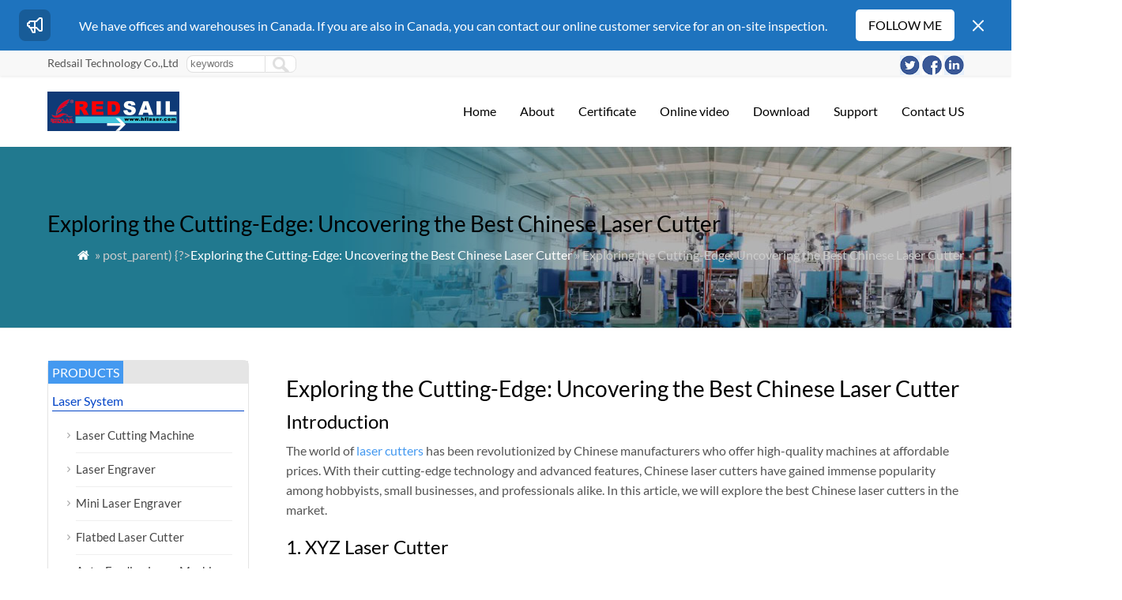

--- FILE ---
content_type: text/html; charset=UTF-8
request_url: https://www.hflaser.com/exploring-the-cutting-edge-uncovering-the-best-chinese-laser-cutter.html
body_size: 47858
content:
<!DOCTYPE html PUBLIC "-//W3C//DTD XHTML 1.0 Transitional//EN" "http://www.w3.org/TR/xhtml1/DTD/xhtml1-transitional.dtd">
<html xmlns="http://www.w3.org/1999/xhtml">
<head>
<title>Exploring The Cutting-Edge: Uncovering The Best Chinese Laser Cutter - Hflaser</title>
<!--Start of Tawk.to Script-->
<script type="text/javascript">
var Tawk_API=Tawk_API||{}, Tawk_LoadStart=new Date();
(function(){
var s1=document.createElement("script"),s0=document.getElementsByTagName("script")[0];
s1.async=true;
s1.src='https://embed.tawk.to/6170beb186aee40a57379a51/1fig6hq1v';
s1.charset='UTF-8';
s1.setAttribute('crossorigin','*');
s0.parentNode.insertBefore(s1,s0);
})();
</script>
<!--End of Tawk.to Script-->
<meta name="DC.title" content="Redsail Tech Co., Ltd" />
<meta name="geo.region" content="CN" />
<meta name="geo.position" content="36;119" />
<meta name="ICBM" content="36, 119" />
<meta name=robots content="noydir, noodp"/>
<meta name="google-site-verification" content="Srvtx8Sxdn5LwGo8M_hsQsM_y-TnSatcsblZrtJWPE8" />
<meta http-equiv="Content-Type" content="text/html; charset=utf-8">
<meta name="viewport" content="width=device-width,initial-scale=1.0">

<meta name="description" content="Exploring the Cutting-Edge: Uncovering the Best Chinese Laser Cutter

Introduction

The world of laser cutters has been revolutionized by Chinese manufacturers who offer high-quality machines at affordable prices. With ..." />
<link rel="stylesheet" type="text/css" media="all" href="https://www.hflaser.com/wp-content/themes/wpboss/style.css" />
<script>
if(window.location.href.indexOf('/thankyou.html#wpcf7-f358-o1')!=-1)
{
  gtag('event', 'conversion', {'send_to': 'AW-11004905657/U-1JCKyqueYDELmRxv8o'});
}
</script>
<link rel="stylesheet" type="text/css" media="all" href="https://www.hflaser.com/wp-content/themes/wpboss/style.php?color=4499f0&mbanner=no&bgcolor=ffffff&bgimg=&mbox=no&mkd=1160" />

<!-- Search Engine Optimization by Rank Math - https://rankmath.com/ -->
<meta name="description" content="The world of laser cutters has been revolutionized by Chinese manufacturers who offer high-quality machines at affordable prices. With their cutting-edge"/>
<meta name="robots" content="follow, index, max-snippet:-1, max-video-preview:-1, max-image-preview:large"/>
<link rel="canonical" href="https://www.hflaser.com/exploring-the-cutting-edge-uncovering-the-best-chinese-laser-cutter.html" />
<meta property="og:locale" content="zh_CN" />
<meta property="og:type" content="article" />
<meta property="og:title" content="Exploring The Cutting-Edge: Uncovering The Best Chinese Laser Cutter - Hflaser" />
<meta property="og:description" content="The world of laser cutters has been revolutionized by Chinese manufacturers who offer high-quality machines at affordable prices. With their cutting-edge" />
<meta property="og:url" content="https://www.hflaser.com/exploring-the-cutting-edge-uncovering-the-best-chinese-laser-cutter.html" />
<meta property="og:site_name" content="Redsail" />
<meta property="article:section" content="Laser Cutter News" />
<meta property="og:updated_time" content="2025-04-03T10:33:00+08:00" />
<meta property="og:image" content="https://www.hflaser.com/wp-content/uploads/2023/02/500x375.jpg" />
<meta property="og:image:secure_url" content="https://www.hflaser.com/wp-content/uploads/2023/02/500x375.jpg" />
<meta property="og:image:width" content="500" />
<meta property="og:image:height" content="281" />
<meta property="og:image:alt" content="Exploring the Cutting-Edge: Uncovering the Best Chinese Laser Cutter" />
<meta property="og:image:type" content="image/jpeg" />
<meta property="article:published_time" content="2024-01-15T04:46:45+08:00" />
<meta property="article:modified_time" content="2025-04-03T10:33:00+08:00" />
<meta name="twitter:card" content="summary_large_image" />
<meta name="twitter:title" content="Exploring The Cutting-Edge: Uncovering The Best Chinese Laser Cutter - Hflaser" />
<meta name="twitter:description" content="The world of laser cutters has been revolutionized by Chinese manufacturers who offer high-quality machines at affordable prices. With their cutting-edge" />
<meta name="twitter:site" content="@hflaser" />
<meta name="twitter:creator" content="@hflaser" />
<meta name="twitter:image" content="https://www.hflaser.com/wp-content/uploads/2023/02/500x375.jpg" />
<meta name="twitter:label1" content="Time to read" />
<meta name="twitter:data1" content="3 minutes" />
<script type="application/ld+json" class="rank-math-schema">{"@context":"https://schema.org","@graph":[{"@type":"Organization","@id":"https://www.hflaser.com/#organization","name":"Redsail","sameAs":["https://twitter.com/hflaser"]},{"@type":"WebSite","@id":"https://www.hflaser.com/#website","url":"https://www.hflaser.com","name":"Redsail","alternateName":"Redsail Laser","publisher":{"@id":"https://www.hflaser.com/#organization"},"inLanguage":"zh-Hans"},{"@type":"WebPage","@id":"https://www.hflaser.com/exploring-the-cutting-edge-uncovering-the-best-chinese-laser-cutter.html#webpage","url":"https://www.hflaser.com/exploring-the-cutting-edge-uncovering-the-best-chinese-laser-cutter.html","name":"Exploring The Cutting-Edge: Uncovering The Best Chinese Laser Cutter - Hflaser","datePublished":"2024-01-15T04:46:45+08:00","dateModified":"2025-04-03T10:33:00+08:00","isPartOf":{"@id":"https://www.hflaser.com/#website"},"inLanguage":"zh-Hans"},{"@type":"Person","@id":"https://www.hflaser.com/author/hflaser","name":"hflaser","url":"https://www.hflaser.com/author/hflaser","image":{"@type":"ImageObject","@id":"https://secure.gravatar.com/avatar/f664a432069df92626cacc14ecb12e0d7addf9218925e84b73e177ed195196f3?s=96&amp;d=mm&amp;r=g","url":"https://secure.gravatar.com/avatar/f664a432069df92626cacc14ecb12e0d7addf9218925e84b73e177ed195196f3?s=96&amp;d=mm&amp;r=g","caption":"hflaser","inLanguage":"zh-Hans"},"sameAs":["https://www.hflaser.com"],"worksFor":{"@id":"https://www.hflaser.com/#organization"}},{"@type":"Article","headline":"Exploring The Cutting-Edge: Uncovering The Best Chinese Laser Cutter - Hflaser","datePublished":"2024-01-15T04:46:45+08:00","dateModified":"2025-04-03T10:33:00+08:00","author":{"@id":"https://www.hflaser.com/author/hflaser","name":"hflaser"},"publisher":{"@id":"https://www.hflaser.com/#organization"},"description":"The world of laser cutters has been revolutionized by Chinese manufacturers who offer high-quality machines at affordable prices. With their cutting-edge","name":"Exploring The Cutting-Edge: Uncovering The Best Chinese Laser Cutter - Hflaser","@id":"https://www.hflaser.com/exploring-the-cutting-edge-uncovering-the-best-chinese-laser-cutter.html#richSnippet","isPartOf":{"@id":"https://www.hflaser.com/exploring-the-cutting-edge-uncovering-the-best-chinese-laser-cutter.html#webpage"},"inLanguage":"zh-Hans","mainEntityOfPage":{"@id":"https://www.hflaser.com/exploring-the-cutting-edge-uncovering-the-best-chinese-laser-cutter.html#webpage"}}]}</script>
<!-- /Rank Math WordPress SEO plugin -->

<link rel='dns-prefetch' href='//secure.rating-widget.com' />
<link rel="alternate" title="oEmbed (JSON)" type="application/json+oembed" href="https://www.hflaser.com/wp-json/oembed/1.0/embed?url=https%3A%2F%2Fwww.hflaser.com%2Fexploring-the-cutting-edge-uncovering-the-best-chinese-laser-cutter.html" />
<link rel="alternate" title="oEmbed (XML)" type="text/xml+oembed" href="https://www.hflaser.com/wp-json/oembed/1.0/embed?url=https%3A%2F%2Fwww.hflaser.com%2Fexploring-the-cutting-edge-uncovering-the-best-chinese-laser-cutter.html&#038;format=xml" />
<style id='wp-img-auto-sizes-contain-inline-css' type='text/css'>
img:is([sizes=auto i],[sizes^="auto," i]){contain-intrinsic-size:3000px 1500px}
/*# sourceURL=wp-img-auto-sizes-contain-inline-css */
</style>

<link rel='stylesheet' id='wp-block-library-css' href='https://www.hflaser.com/wp-includes/css/dist/block-library/style.min.css?ver=6.9' type='text/css' media='all' />
<style id='global-styles-inline-css' type='text/css'>
:root{--wp--preset--aspect-ratio--square: 1;--wp--preset--aspect-ratio--4-3: 4/3;--wp--preset--aspect-ratio--3-4: 3/4;--wp--preset--aspect-ratio--3-2: 3/2;--wp--preset--aspect-ratio--2-3: 2/3;--wp--preset--aspect-ratio--16-9: 16/9;--wp--preset--aspect-ratio--9-16: 9/16;--wp--preset--color--black: #000000;--wp--preset--color--cyan-bluish-gray: #abb8c3;--wp--preset--color--white: #ffffff;--wp--preset--color--pale-pink: #f78da7;--wp--preset--color--vivid-red: #cf2e2e;--wp--preset--color--luminous-vivid-orange: #ff6900;--wp--preset--color--luminous-vivid-amber: #fcb900;--wp--preset--color--light-green-cyan: #7bdcb5;--wp--preset--color--vivid-green-cyan: #00d084;--wp--preset--color--pale-cyan-blue: #8ed1fc;--wp--preset--color--vivid-cyan-blue: #0693e3;--wp--preset--color--vivid-purple: #9b51e0;--wp--preset--gradient--vivid-cyan-blue-to-vivid-purple: linear-gradient(135deg,rgb(6,147,227) 0%,rgb(155,81,224) 100%);--wp--preset--gradient--light-green-cyan-to-vivid-green-cyan: linear-gradient(135deg,rgb(122,220,180) 0%,rgb(0,208,130) 100%);--wp--preset--gradient--luminous-vivid-amber-to-luminous-vivid-orange: linear-gradient(135deg,rgb(252,185,0) 0%,rgb(255,105,0) 100%);--wp--preset--gradient--luminous-vivid-orange-to-vivid-red: linear-gradient(135deg,rgb(255,105,0) 0%,rgb(207,46,46) 100%);--wp--preset--gradient--very-light-gray-to-cyan-bluish-gray: linear-gradient(135deg,rgb(238,238,238) 0%,rgb(169,184,195) 100%);--wp--preset--gradient--cool-to-warm-spectrum: linear-gradient(135deg,rgb(74,234,220) 0%,rgb(151,120,209) 20%,rgb(207,42,186) 40%,rgb(238,44,130) 60%,rgb(251,105,98) 80%,rgb(254,248,76) 100%);--wp--preset--gradient--blush-light-purple: linear-gradient(135deg,rgb(255,206,236) 0%,rgb(152,150,240) 100%);--wp--preset--gradient--blush-bordeaux: linear-gradient(135deg,rgb(254,205,165) 0%,rgb(254,45,45) 50%,rgb(107,0,62) 100%);--wp--preset--gradient--luminous-dusk: linear-gradient(135deg,rgb(255,203,112) 0%,rgb(199,81,192) 50%,rgb(65,88,208) 100%);--wp--preset--gradient--pale-ocean: linear-gradient(135deg,rgb(255,245,203) 0%,rgb(182,227,212) 50%,rgb(51,167,181) 100%);--wp--preset--gradient--electric-grass: linear-gradient(135deg,rgb(202,248,128) 0%,rgb(113,206,126) 100%);--wp--preset--gradient--midnight: linear-gradient(135deg,rgb(2,3,129) 0%,rgb(40,116,252) 100%);--wp--preset--font-size--small: 13px;--wp--preset--font-size--medium: 20px;--wp--preset--font-size--large: 36px;--wp--preset--font-size--x-large: 42px;--wp--preset--spacing--20: 0.44rem;--wp--preset--spacing--30: 0.67rem;--wp--preset--spacing--40: 1rem;--wp--preset--spacing--50: 1.5rem;--wp--preset--spacing--60: 2.25rem;--wp--preset--spacing--70: 3.38rem;--wp--preset--spacing--80: 5.06rem;--wp--preset--shadow--natural: 6px 6px 9px rgba(0, 0, 0, 0.2);--wp--preset--shadow--deep: 12px 12px 50px rgba(0, 0, 0, 0.4);--wp--preset--shadow--sharp: 6px 6px 0px rgba(0, 0, 0, 0.2);--wp--preset--shadow--outlined: 6px 6px 0px -3px rgb(255, 255, 255), 6px 6px rgb(0, 0, 0);--wp--preset--shadow--crisp: 6px 6px 0px rgb(0, 0, 0);}:where(.is-layout-flex){gap: 0.5em;}:where(.is-layout-grid){gap: 0.5em;}body .is-layout-flex{display: flex;}.is-layout-flex{flex-wrap: wrap;align-items: center;}.is-layout-flex > :is(*, div){margin: 0;}body .is-layout-grid{display: grid;}.is-layout-grid > :is(*, div){margin: 0;}:where(.wp-block-columns.is-layout-flex){gap: 2em;}:where(.wp-block-columns.is-layout-grid){gap: 2em;}:where(.wp-block-post-template.is-layout-flex){gap: 1.25em;}:where(.wp-block-post-template.is-layout-grid){gap: 1.25em;}.has-black-color{color: var(--wp--preset--color--black) !important;}.has-cyan-bluish-gray-color{color: var(--wp--preset--color--cyan-bluish-gray) !important;}.has-white-color{color: var(--wp--preset--color--white) !important;}.has-pale-pink-color{color: var(--wp--preset--color--pale-pink) !important;}.has-vivid-red-color{color: var(--wp--preset--color--vivid-red) !important;}.has-luminous-vivid-orange-color{color: var(--wp--preset--color--luminous-vivid-orange) !important;}.has-luminous-vivid-amber-color{color: var(--wp--preset--color--luminous-vivid-amber) !important;}.has-light-green-cyan-color{color: var(--wp--preset--color--light-green-cyan) !important;}.has-vivid-green-cyan-color{color: var(--wp--preset--color--vivid-green-cyan) !important;}.has-pale-cyan-blue-color{color: var(--wp--preset--color--pale-cyan-blue) !important;}.has-vivid-cyan-blue-color{color: var(--wp--preset--color--vivid-cyan-blue) !important;}.has-vivid-purple-color{color: var(--wp--preset--color--vivid-purple) !important;}.has-black-background-color{background-color: var(--wp--preset--color--black) !important;}.has-cyan-bluish-gray-background-color{background-color: var(--wp--preset--color--cyan-bluish-gray) !important;}.has-white-background-color{background-color: var(--wp--preset--color--white) !important;}.has-pale-pink-background-color{background-color: var(--wp--preset--color--pale-pink) !important;}.has-vivid-red-background-color{background-color: var(--wp--preset--color--vivid-red) !important;}.has-luminous-vivid-orange-background-color{background-color: var(--wp--preset--color--luminous-vivid-orange) !important;}.has-luminous-vivid-amber-background-color{background-color: var(--wp--preset--color--luminous-vivid-amber) !important;}.has-light-green-cyan-background-color{background-color: var(--wp--preset--color--light-green-cyan) !important;}.has-vivid-green-cyan-background-color{background-color: var(--wp--preset--color--vivid-green-cyan) !important;}.has-pale-cyan-blue-background-color{background-color: var(--wp--preset--color--pale-cyan-blue) !important;}.has-vivid-cyan-blue-background-color{background-color: var(--wp--preset--color--vivid-cyan-blue) !important;}.has-vivid-purple-background-color{background-color: var(--wp--preset--color--vivid-purple) !important;}.has-black-border-color{border-color: var(--wp--preset--color--black) !important;}.has-cyan-bluish-gray-border-color{border-color: var(--wp--preset--color--cyan-bluish-gray) !important;}.has-white-border-color{border-color: var(--wp--preset--color--white) !important;}.has-pale-pink-border-color{border-color: var(--wp--preset--color--pale-pink) !important;}.has-vivid-red-border-color{border-color: var(--wp--preset--color--vivid-red) !important;}.has-luminous-vivid-orange-border-color{border-color: var(--wp--preset--color--luminous-vivid-orange) !important;}.has-luminous-vivid-amber-border-color{border-color: var(--wp--preset--color--luminous-vivid-amber) !important;}.has-light-green-cyan-border-color{border-color: var(--wp--preset--color--light-green-cyan) !important;}.has-vivid-green-cyan-border-color{border-color: var(--wp--preset--color--vivid-green-cyan) !important;}.has-pale-cyan-blue-border-color{border-color: var(--wp--preset--color--pale-cyan-blue) !important;}.has-vivid-cyan-blue-border-color{border-color: var(--wp--preset--color--vivid-cyan-blue) !important;}.has-vivid-purple-border-color{border-color: var(--wp--preset--color--vivid-purple) !important;}.has-vivid-cyan-blue-to-vivid-purple-gradient-background{background: var(--wp--preset--gradient--vivid-cyan-blue-to-vivid-purple) !important;}.has-light-green-cyan-to-vivid-green-cyan-gradient-background{background: var(--wp--preset--gradient--light-green-cyan-to-vivid-green-cyan) !important;}.has-luminous-vivid-amber-to-luminous-vivid-orange-gradient-background{background: var(--wp--preset--gradient--luminous-vivid-amber-to-luminous-vivid-orange) !important;}.has-luminous-vivid-orange-to-vivid-red-gradient-background{background: var(--wp--preset--gradient--luminous-vivid-orange-to-vivid-red) !important;}.has-very-light-gray-to-cyan-bluish-gray-gradient-background{background: var(--wp--preset--gradient--very-light-gray-to-cyan-bluish-gray) !important;}.has-cool-to-warm-spectrum-gradient-background{background: var(--wp--preset--gradient--cool-to-warm-spectrum) !important;}.has-blush-light-purple-gradient-background{background: var(--wp--preset--gradient--blush-light-purple) !important;}.has-blush-bordeaux-gradient-background{background: var(--wp--preset--gradient--blush-bordeaux) !important;}.has-luminous-dusk-gradient-background{background: var(--wp--preset--gradient--luminous-dusk) !important;}.has-pale-ocean-gradient-background{background: var(--wp--preset--gradient--pale-ocean) !important;}.has-electric-grass-gradient-background{background: var(--wp--preset--gradient--electric-grass) !important;}.has-midnight-gradient-background{background: var(--wp--preset--gradient--midnight) !important;}.has-small-font-size{font-size: var(--wp--preset--font-size--small) !important;}.has-medium-font-size{font-size: var(--wp--preset--font-size--medium) !important;}.has-large-font-size{font-size: var(--wp--preset--font-size--large) !important;}.has-x-large-font-size{font-size: var(--wp--preset--font-size--x-large) !important;}
/*# sourceURL=global-styles-inline-css */
</style>

<style id='classic-theme-styles-inline-css' type='text/css'>
/*! This file is auto-generated */
.wp-block-button__link{color:#fff;background-color:#32373c;border-radius:9999px;box-shadow:none;text-decoration:none;padding:calc(.667em + 2px) calc(1.333em + 2px);font-size:1.125em}.wp-block-file__button{background:#32373c;color:#fff;text-decoration:none}
/*# sourceURL=/wp-includes/css/classic-themes.min.css */
</style>
<link rel='stylesheet' id='rw-site-rating-css' href='https://www.hflaser.com/wp-content/plugins/rating-widget/resources/css/site-rating.css?ver=3.2.4' type='text/css' media='all' />
<link rel='stylesheet' id='bulletinwp-frontend-styles-css' href='https://www.hflaser.com/wp-content/plugins/bulletinwp-pro/frontend/build/pro.css?ver=3.6.0' type='text/css' media='all' />
<link rel='stylesheet' id='softlite-integration-widget-style-css' href='https://www.hflaser.com/wp-content/plugins/softlite-io-integration/assets/css/minify/widget.min.css?ver=1.0.59' type='text/css' media='all' />
<link rel='stylesheet' id='rw_toprated-css' href='https://secure.rating-widget.com/css/wordpress/toprated.css?ck=Y2025M12D16&#038;ver=3.2.4' type='text/css' media='all' />
<link rel='stylesheet' id='rw_recommendations-css' href='https://secure.rating-widget.com/css/widget/recommendations.css?ck=Y2025M12D16&#038;ver=3.2.4' type='text/css' media='all' />
<script type="text/javascript" src="https://www.hflaser.com/wp-includes/js/dist/vendor/react.min.js?ver=18.3.1.1" id="react-js"></script>
<script type="text/javascript" src="https://www.hflaser.com/wp-includes/js/dist/vendor/react-dom.min.js?ver=18.3.1.1" id="react-dom-js"></script>
<script type="text/javascript" src="https://www.hflaser.com/wp-includes/js/dist/vendor/react-jsx-runtime.min.js?ver=18.3.1" id="react-jsx-runtime-js"></script>
<script type="text/javascript" src="https://www.hflaser.com/wp-includes/js/dist/dom-ready.min.js?ver=f77871ff7694fffea381" id="wp-dom-ready-js"></script>
<script type="text/javascript" src="https://www.hflaser.com/wp-includes/js/dist/hooks.min.js?ver=dd5603f07f9220ed27f1" id="wp-hooks-js"></script>
<script type="text/javascript" src="https://www.hflaser.com/wp-includes/js/dist/i18n.min.js?ver=c26c3dc7bed366793375" id="wp-i18n-js"></script>
<script type="text/javascript" id="wp-i18n-js-after">
/* <![CDATA[ */
wp.i18n.setLocaleData( { 'text direction\u0004ltr': [ 'ltr' ] } );
//# sourceURL=wp-i18n-js-after
/* ]]> */
</script>
<script type="text/javascript" id="wp-a11y-js-translations">
/* <![CDATA[ */
( function( domain, translations ) {
	var localeData = translations.locale_data[ domain ] || translations.locale_data.messages;
	localeData[""].domain = domain;
	wp.i18n.setLocaleData( localeData, domain );
} )( "default", {"translation-revision-date":"2025-12-03 08:19:35+0000","generator":"GlotPress\/4.0.3","domain":"messages","locale_data":{"messages":{"":{"domain":"messages","plural-forms":"nplurals=1; plural=0;","lang":"zh_CN"},"Notifications":["\u901a\u77e5"]}},"comment":{"reference":"wp-includes\/js\/dist\/a11y.js"}} );
//# sourceURL=wp-a11y-js-translations
/* ]]> */
</script>
<script type="text/javascript" src="https://www.hflaser.com/wp-includes/js/dist/a11y.min.js?ver=cb460b4676c94bd228ed" id="wp-a11y-js"></script>
<script type="text/javascript" src="https://www.hflaser.com/wp-includes/js/dist/deprecated.min.js?ver=e1f84915c5e8ae38964c" id="wp-deprecated-js"></script>
<script type="text/javascript" src="https://www.hflaser.com/wp-includes/js/dist/dom.min.js?ver=26edef3be6483da3de2e" id="wp-dom-js"></script>
<script type="text/javascript" src="https://www.hflaser.com/wp-includes/js/dist/escape-html.min.js?ver=6561a406d2d232a6fbd2" id="wp-escape-html-js"></script>
<script type="text/javascript" src="https://www.hflaser.com/wp-includes/js/dist/element.min.js?ver=6a582b0c827fa25df3dd" id="wp-element-js"></script>
<script type="text/javascript" src="https://www.hflaser.com/wp-includes/js/dist/is-shallow-equal.min.js?ver=e0f9f1d78d83f5196979" id="wp-is-shallow-equal-js"></script>
<script type="text/javascript" id="wp-keycodes-js-translations">
/* <![CDATA[ */
( function( domain, translations ) {
	var localeData = translations.locale_data[ domain ] || translations.locale_data.messages;
	localeData[""].domain = domain;
	wp.i18n.setLocaleData( localeData, domain );
} )( "default", {"translation-revision-date":"2025-12-03 08:19:35+0000","generator":"GlotPress\/4.0.3","domain":"messages","locale_data":{"messages":{"":{"domain":"messages","plural-forms":"nplurals=1; plural=0;","lang":"zh_CN"},"Tilde":["\u6ce2\u6d6a\u53f7"],"Backtick":["\u53cd\u5f15\u53f7"],"Period":["\u53e5\u53f7"],"Comma":["\u9017\u53f7"]}},"comment":{"reference":"wp-includes\/js\/dist\/keycodes.js"}} );
//# sourceURL=wp-keycodes-js-translations
/* ]]> */
</script>
<script type="text/javascript" src="https://www.hflaser.com/wp-includes/js/dist/keycodes.min.js?ver=34c8fb5e7a594a1c8037" id="wp-keycodes-js"></script>
<script type="text/javascript" src="https://www.hflaser.com/wp-includes/js/dist/priority-queue.min.js?ver=2d59d091223ee9a33838" id="wp-priority-queue-js"></script>
<script type="text/javascript" src="https://www.hflaser.com/wp-includes/js/dist/compose.min.js?ver=7a9b375d8c19cf9d3d9b" id="wp-compose-js"></script>
<script type="text/javascript" src="https://www.hflaser.com/wp-includes/js/dist/vendor/moment.min.js?ver=2.30.1" id="moment-js"></script>
<script type="text/javascript" id="moment-js-after">
/* <![CDATA[ */
moment.updateLocale( 'zh_CN', {"months":["1 \u6708","2 \u6708","3 \u6708","4 \u6708","5 \u6708","6 \u6708","7 \u6708","8 \u6708","9 \u6708","10 \u6708","11 \u6708","12 \u6708"],"monthsShort":["1 \u6708","2 \u6708","3 \u6708","4 \u6708","5 \u6708","6 \u6708","7 \u6708","8 \u6708","9 \u6708","10 \u6708","11 \u6708","12 \u6708"],"weekdays":["\u661f\u671f\u65e5","\u661f\u671f\u4e00","\u661f\u671f\u4e8c","\u661f\u671f\u4e09","\u661f\u671f\u56db","\u661f\u671f\u4e94","\u661f\u671f\u516d"],"weekdaysShort":["\u5468\u65e5","\u5468\u4e00","\u5468\u4e8c","\u5468\u4e09","\u5468\u56db","\u5468\u4e94","\u5468\u516d"],"week":{"dow":1},"longDateFormat":{"LT":"g:i A","LTS":null,"L":null,"LL":"Y-m-d","LLL":"Y\u5e74n\u6708j\u65e5 H:i","LLLL":null}} );
//# sourceURL=moment-js-after
/* ]]> */
</script>
<script type="text/javascript" src="https://www.hflaser.com/wp-includes/js/dist/date.min.js?ver=795a56839718d3ff7eae" id="wp-date-js"></script>
<script type="text/javascript" id="wp-date-js-after">
/* <![CDATA[ */
wp.date.setSettings( {"l10n":{"locale":"zh_CN","months":["1 \u6708","2 \u6708","3 \u6708","4 \u6708","5 \u6708","6 \u6708","7 \u6708","8 \u6708","9 \u6708","10 \u6708","11 \u6708","12 \u6708"],"monthsShort":["1 \u6708","2 \u6708","3 \u6708","4 \u6708","5 \u6708","6 \u6708","7 \u6708","8 \u6708","9 \u6708","10 \u6708","11 \u6708","12 \u6708"],"weekdays":["\u661f\u671f\u65e5","\u661f\u671f\u4e00","\u661f\u671f\u4e8c","\u661f\u671f\u4e09","\u661f\u671f\u56db","\u661f\u671f\u4e94","\u661f\u671f\u516d"],"weekdaysShort":["\u5468\u65e5","\u5468\u4e00","\u5468\u4e8c","\u5468\u4e09","\u5468\u56db","\u5468\u4e94","\u5468\u516d"],"meridiem":{"am":"\u4e0a\u5348","pm":"\u4e0b\u5348","AM":"\u4e0a\u5348","PM":"\u4e0b\u5348"},"relative":{"future":"%s \u540e","past":"%s \u524d","s":"\u4e00\u79d2","ss":"%d \u79d2","m":"\u4e00\u5206\u949f","mm":"%d \u5206\u949f","h":"\u4e00\u5c0f\u65f6","hh":"%d \u5c0f\u65f6","d":"\u4e00\u5929","dd":"%d \u5929","M":"\u4e00\u4e2a\u6708","MM":"%d \u6708","y":"\u4e00\u5e74","yy":"%d \u5e74"},"startOfWeek":1},"formats":{"time":"g:i A","date":"Y-m-d","datetime":"Y\u5e74n\u6708j\u65e5 H:i","datetimeAbbreviated":"Y \u5e74 n \u6708 j \u65e5 H:i"},"timezone":{"offset":8,"offsetFormatted":"8","string":"Asia/Shanghai","abbr":"CST"}} );
//# sourceURL=wp-date-js-after
/* ]]> */
</script>
<script type="text/javascript" src="https://www.hflaser.com/wp-includes/js/dist/html-entities.min.js?ver=e8b78b18a162491d5e5f" id="wp-html-entities-js"></script>
<script type="text/javascript" src="https://www.hflaser.com/wp-includes/js/dist/primitives.min.js?ver=0b5dcc337aa7cbf75570" id="wp-primitives-js"></script>
<script type="text/javascript" src="https://www.hflaser.com/wp-includes/js/dist/private-apis.min.js?ver=4f465748bda624774139" id="wp-private-apis-js"></script>
<script type="text/javascript" src="https://www.hflaser.com/wp-includes/js/dist/redux-routine.min.js?ver=8bb92d45458b29590f53" id="wp-redux-routine-js"></script>
<script type="text/javascript" src="https://www.hflaser.com/wp-includes/js/dist/data.min.js?ver=f940198280891b0b6318" id="wp-data-js"></script>
<script type="text/javascript" id="wp-data-js-after">
/* <![CDATA[ */
( function() {
	var userId = 0;
	var storageKey = "WP_DATA_USER_" + userId;
	wp.data
		.use( wp.data.plugins.persistence, { storageKey: storageKey } );
} )();
//# sourceURL=wp-data-js-after
/* ]]> */
</script>
<script type="text/javascript" id="wp-rich-text-js-translations">
/* <![CDATA[ */
( function( domain, translations ) {
	var localeData = translations.locale_data[ domain ] || translations.locale_data.messages;
	localeData[""].domain = domain;
	wp.i18n.setLocaleData( localeData, domain );
} )( "default", {"translation-revision-date":"2025-12-03 08:19:35+0000","generator":"GlotPress\/4.0.3","domain":"messages","locale_data":{"messages":{"":{"domain":"messages","plural-forms":"nplurals=1; plural=0;","lang":"zh_CN"},"%s applied.":["%s \u5df2\u5e94\u7528\u3002"],"%s removed.":["%s \u5df2\u79fb\u9664\u3002"]}},"comment":{"reference":"wp-includes\/js\/dist\/rich-text.js"}} );
//# sourceURL=wp-rich-text-js-translations
/* ]]> */
</script>
<script type="text/javascript" src="https://www.hflaser.com/wp-includes/js/dist/rich-text.min.js?ver=5bdbb44f3039529e3645" id="wp-rich-text-js"></script>
<script type="text/javascript" src="https://www.hflaser.com/wp-includes/js/dist/warning.min.js?ver=d69bc18c456d01c11d5a" id="wp-warning-js"></script>
<script type="text/javascript" id="wp-components-js-translations">
/* <![CDATA[ */
( function( domain, translations ) {
	var localeData = translations.locale_data[ domain ] || translations.locale_data.messages;
	localeData[""].domain = domain;
	wp.i18n.setLocaleData( localeData, domain );
} )( "default", {"translation-revision-date":"2025-12-03 08:19:35+0000","generator":"GlotPress\/4.0.3","domain":"messages","locale_data":{"messages":{"":{"domain":"messages","plural-forms":"nplurals=1; plural=0;","lang":"zh_CN"},"December":["12 \u6708"],"November":["11 \u6708"],"October":["10 \u6708"],"September":["9 \u6708"],"August":["8 \u6708"],"July":["7 \u6708"],"June":["6 \u6708"],"May":["5 \u6708"],"April":["4 \u6708"],"March":["3 \u6708"],"February":["2 \u6708"],"January":["1 \u6708"],"Optional":["\u53ef\u9009"],"%s, selected":["%s\uff08\u5df2\u9009\u62e9\uff09"],"Go to the Previous Month":["\u524d\u5f80\u4e0a\u4e2a\u6708"],"Go to the Next Month":["\u524d\u5f80\u4e0b\u4e2a\u6708"],"Today, %s":["\u4eca\u5929\uff08%s\uff09"],"Date range calendar":["\u65e5\u671f\u8303\u56f4\u65e5\u5386"],"Date calendar":["\u65e5\u671f\u65e5\u5386"],"input control\u0004Show %s":["\u663e\u793a %s"],"Border color picker. The currently selected color has a value of \"%s\".":["\u8fb9\u6846\u989c\u8272\u9009\u62e9\u5668\u3002\u5f53\u524d\u9009\u62e9\u7684\u989c\u8272\u503c\u4e3a\u300c%s\u300d\u3002"],"Border color picker. The currently selected color is called \"%1$s\" and has a value of \"%2$s\".":["\u8fb9\u6846\u989c\u8272\u9009\u62e9\u5668\u3002\u5f53\u524d\u9009\u62e9\u7684\u989c\u8272\u4e3a\u300c%1$s\u300d\uff0c\u503c\u4e3a\u300c%2$s\u300d\u3002"],"Border color and style picker. The currently selected color has a value of \"%s\".":["\u8fb9\u6846\u989c\u8272\u548c\u6837\u5f0f\u9009\u62e9\u5668\u3002\u5f53\u524d\u9009\u62e9\u7684\u989c\u8272\u503c\u4e3a\u300c%s\u300d\u3002"],"Border color and style picker. The currently selected color has a value of \"%1$s\". The currently selected style is \"%2$s\".":["\u8fb9\u6846\u989c\u8272\u548c\u6837\u5f0f\u9009\u62e9\u5668\u3002\u5f53\u524d\u9009\u62e9\u7684\u989c\u8272\u503c\u4e3a\u300c%1$s\u300d\u3002\u5f53\u524d\u9009\u62e9\u7684\u6837\u5f0f\u4e3a\u300c%2$s\u300d\u3002"],"Border color and style picker. The currently selected color is called \"%1$s\" and has a value of \"%2$s\".":["\u8fb9\u6846\u989c\u8272\u548c\u6837\u5f0f\u9009\u62e9\u5668\u3002\u5f53\u524d\u9009\u62e9\u7684\u989c\u8272\u4e3a\u300c%1$s\u300d\uff0c\u503c\u4e3a\u300c%2$s\u300d\u3002"],"Border color and style picker. The currently selected color is called \"%1$s\" and has a value of \"%2$s\". The currently selected style is \"%3$s\".":["\u8fb9\u6846\u989c\u8272\u548c\u6837\u5f0f\u9009\u62e9\u5668\u3002\u5f53\u524d\u9009\u62e9\u7684\u989c\u8272\u4e3a\u300c%1$s\u300d\uff0c\u503c\u4e3a\u300c%2$s\u300d\u3002\u5f53\u524d\u9009\u62e9\u7684\u6837\u5f0f\u4e3a\u300c%3$s\u300d\u3002"],"%d item selected":["\u5df2\u9009\u62e9 %d \u4e2a\u9879\u76ee"],"Select AM or PM":["\u9009\u62e9\u4e0a\u5348\u6216\u4e0b\u5348"],"Select an item":["\u9009\u62e9\u9879\u76ee"],"No items found":["\u672a\u627e\u5230\u9879\u76ee"],"Remove color: %s":["\u79fb\u9664\u989c\u8272\uff1a%s"],"authors\u0004All":["\u6240\u6709"],"categories\u0004All":["\u6240\u6709"],"Edit: %s":["\u7f16\u8f91\uff1a%s"],"Left and right sides":["\u5de6\u53f3\u4e24\u4fa7"],"Top and bottom sides":["\u9876\u90e8\u548c\u5e95\u90e8"],"Right side":["\u53f3\u4fa7"],"Left side":["\u5de6\u4fa7"],"Bottom side":["\u4e0b\u4fa7"],"Top side":["\u9876\u90e8"],"Large viewport largest dimension (lvmax)":["\u5927\u89c6\u7a97\u6700\u5927\u5c3a\u5bf8 (lvmax)"],"Small viewport largest dimension (svmax)":["\u5c0f\u89c6\u53e3\u6700\u5927\u5c3a\u5bf8 (svmax)"],"Dynamic viewport largest dimension (dvmax)":["\u52a8\u6001\u89c6\u53e3\u6700\u5927\u5c3a\u5bf8 (dvmax)"],"Dynamic viewport smallest dimension (dvmin)":["\u52a8\u6001\u89c6\u53e3\u6700\u5c0f\u5c3a\u5bf8 (dvmin)"],"Dynamic viewport width or height (dvb)":["\u52a8\u6001\u89c6\u53e3\u5bbd\u5ea6\u6216\u9ad8\u5ea6 (dvb)"],"Dynamic viewport width or height (dvi)":["\u52a8\u6001\u89c6\u53e3\u5bbd\u5ea6\u6216\u9ad8\u5ea6 (dvi)"],"Dynamic viewport height (dvh)":["\u52a8\u6001\u89c6\u53e3\u9ad8\u5ea6 (dvh)"],"Dynamic viewport width (dvw)":["\u52a8\u6001\u89c6\u53e3\u5bbd\u5ea6 (dvw)"],"Large viewport smallest dimension (lvmin)":["\u5927\u89c6\u53e3\u6700\u5c0f\u5c3a\u5bf8 (lvmin)"],"Large viewport width or height (lvb)":["\u5927\u89c6\u53e3\u5bbd\u5ea6\u6216\u9ad8\u5ea6 (lvb)"],"Large viewport width or height (lvi)":["\u5927\u89c6\u53e3\u5bbd\u5ea6\u6216\u9ad8\u5ea6 (lvi)"],"Large viewport height (lvh)":["\u5927\u89c6\u53e3\u9ad8\u5ea6 (lvh)"],"Large viewport width (lvw)":["\u5927\u89c6\u53e3\u5bbd\u5ea6 (lvw)"],"Small viewport smallest dimension (svmin)":["\u5c0f\u89c6\u53e3\u6700\u5c0f\u5c3a\u5bf8 (svmin)"],"Small viewport width or height (svb)":["\u5c0f\u89c6\u53e3\u5bbd\u5ea6\u6216\u9ad8\u5ea6 (svb)"],"Viewport smallest size in the block direction (svb)":["\u5757\u65b9\u5411\u4e0a\u7684\u89c6\u53e3\u6700\u5c0f\u5c3a\u5bf8 (svb)"],"Small viewport width or height (svi)":["\u5c0f\u89c6\u53e3\u5bbd\u5ea6\u6216\u9ad8\u5ea6 (svi)"],"Viewport smallest size in the inline direction (svi)":["\u5185\u8054\u65b9\u5411\u4e0a\u7684\u6700\u5c0f\u89c6\u53e3\u5c3a\u5bf8 (svi)"],"Small viewport height (svh)":["\u5c0f\u89c6\u53e3\u9ad8\u5ea6 (svh)"],"Small viewport width (svw)":["\u5c0f\u89c6\u53e3\u5bbd\u5ea6 (svw)"],"No color selected":["\u672a\u9009\u62e9\u989c\u8272"],"Required":["\u5fc5\u987b\u586b\u5199"],"Notice":["\u901a\u77e5"],"Error notice":["\u9519\u8bef\u901a\u77e5"],"Information notice":["\u4fe1\u606f\u901a\u77e5"],"Warning notice":["\u8b66\u544a\u901a\u77e5"],"Focal point top position":["\u7126\u70b9\u9876\u90e8\u4f4d\u7f6e"],"Focal point left position":["\u7126\u70b9\u5de6\u4fa7\u4f4d\u7f6e"],"Scrollable section":["\u53ef\u6eda\u52a8\u90e8\u5206"],"Initial %d result loaded. Type to filter all available results. Use up and down arrow keys to navigate.":["\u5df2\u52a0\u8f7d %d \u4e2a\u521d\u59cb\u7ed3\u679c\u3002\u8f93\u5165\u4ee5\u7b5b\u9009\u6240\u6709\u53ef\u7528\u7ed3\u679c\u3002\u4f7f\u7528\u5411\u4e0a\u952e\u548c\u5411\u4e0b\u952e\u8fdb\u884c\u6d4f\u89c8\u3002"],"Extra Extra Large":["\u7279\u5927\u53f7"],"Show details":["\u663e\u793a\u7ec6\u8282"],"Decrement":["\u9012\u51cf"],"Increment":["\u9012\u589e"],"All options reset":["\u5168\u90e8\u9009\u9879\u5df2\u91cd\u7f6e"],"All options are currently hidden":["\u5f53\u524d\u5168\u90e8\u9009\u9879\u5df2\u9690\u85cf"],"%s is now visible":["%s \u73b0\u5df2\u53ef\u89c1"],"%s hidden and reset to default":["%s \u5df2\u9690\u85cf\u5e76\u91cd\u7f6e\u4e3a\u9ed8\u8ba4\u503c"],"%s reset to default":["%s \u5df2\u91cd\u7f6e\u4e3a\u9ed8\u8ba4\u503c"],"XXL":["XXL"],"XL":["XL"],"L":["L"],"M":["M"],"S":["S"],"Unset":["\u53d6\u6d88\u8bbe\u7f6e"],"%1$s. Selected":["%1$s\u3002 \u5df2\u9009\u62e9"],"%1$s. Selected. There is %2$d event":["%1$s\u3002\u5df2\u9009\u62e9\u3002\u6709 %2$d \u9879\u6d3b\u52a8"],"View next month":["\u67e5\u770b\u4e0b\u4e2a\u6708"],"View previous month":["\u67e5\u770b\u4e0a\u4e2a\u6708"],"Border color and style picker":["\u8fb9\u6846\u989c\u8272\u53ca\u6837\u5f0f\u9009\u62e9\u5668"],"Loading \u2026":["\u6b63\u5728\u52a0\u8f7d\u2026"],"All sides":["\u6240\u6709\u4fa7\u9762"],"Bottom border":["\u4e0b\u8fb9\u6846"],"Right border":["\u53f3\u8fb9\u6846"],"Left border":["\u5de6\u8fb9\u6846"],"Top border":["\u4e0a\u8fb9\u6846"],"Border color picker.":["\u8fb9\u6846\u989c\u8272\u9009\u62e9\u5668\u3002"],"Border color and style picker.":["\u8fb9\u6846\u989c\u8272\u53ca\u6837\u5f0f\u9009\u62e9\u5668\u3002"],"Custom color picker. The currently selected color is called \"%1$s\" and has a value of \"%2$s\".":["\u81ea\u5b9a\u4e49\u989c\u8272\u9009\u62e9\u5668\u3002\u5f53\u524d\u5df2\u9009\u989c\u8272\u540d\u79f0\u4e3a\u300c%1$s\u300d\uff0c\u5176\u5341\u516d\u8fdb\u5236\u503c\u4e3a\u300c%2$s\u300d\u3002"],"Link sides":["\u5404\u8fb9\u7edf\u4e00\u8c03\u6574"],"Unlink sides":["\u5404\u8fb9\u5206\u522b\u8c03\u6574"],"Reset all":["\u91cd\u7f6e\u5168\u90e8"],"Button label to reveal tool panel options\u0004%s options":["%s \u9009\u9879"],"Hide and reset %s":["\u9690\u85cf\u5e76\u91cd\u7f6e %s"],"Reset %s":["\u91cd\u7f6e %s"],"Search %s":["\u641c\u7d22 %s"],"Set custom size":["\u8bbe\u7f6e\u81ea\u5b9a\u4e49\u5c3a\u5bf8"],"Use size preset":["\u4f7f\u7528\u9884\u8bbe\u5c3a\u5bf8"],"Currently selected font size: %s":["\u5f53\u524d\u9009\u62e9\u7684\u5b57\u4f53\u5927\u5c0f\uff1a%s"],"Highlights":["\u9ad8\u4eae"],"Size of a UI element\u0004Extra Large":["\u7279\u5927"],"Size of a UI element\u0004Large":["\u5927"],"Size of a UI element\u0004Medium":["\u4e2d\u7b49"],"Size of a UI element\u0004Small":["\u5c0f"],"Size of a UI element\u0004None":["\u65e0"],"Currently selected: %s":["\u5f53\u524d\u9009\u62e9\uff1a%s"],"Reset colors":["\u91cd\u7f6e\u989c\u8272"],"Reset gradient":["\u91cd\u7f6e\u6e10\u53d8"],"Remove all colors":["\u79fb\u9664\u5168\u90e8\u989c\u8272"],"Remove all gradients":["\u79fb\u9664\u6240\u6709\u6e10\u53d8"],"Color options":["\u989c\u8272\u9009\u9879"],"Gradient options":["\u6e10\u53d8\u9009\u9879"],"Add color":["\u6dfb\u52a0\u989c\u8272"],"Add gradient":["\u6dfb\u52a0\u6e10\u53d8"],"Gradient name":["\u6e10\u53d8\u540d\u79f0"],"Color %d":["\u989c\u8272 %d"],"Color format":["\u989c\u8272\u683c\u5f0f"],"Hex color":["\u5341\u516d\u8fdb\u5236\u989c\u8272"],"%1$s (%2$d of %3$d)":["%1$s\uff08%2$d\uff0c\u5171%3$d\uff09"],"Invalid item":["\u65e0\u6548\u9879\u76ee"],"Shadows":["\u9634\u5f71"],"Duotone: %s":["\u53cc\u8272\u8c03\uff1a%s"],"Duotone code: %s":["\u53cc\u8272\u8c03\u4ee3\u7801\uff1a%s"],"%1$s. There is %2$d event":["%1$s\u3002\u6709 %2$d \u9879\u76ee\u6d3b\u52a8"],"Relative to root font size (rem)\u0004rems":["rems"],"Relative to parent font size (em)\u0004ems":["ems"],"Points (pt)":["\u5c0f\u6570\u70b9\uff08pt\uff09"],"Picas (pc)":["\u9ed1\u6843 \uff08PC\uff09"],"Inches (in)":["\u82f1\u5bf8 \uff08in\uff09"],"Millimeters (mm)":["\u6beb\u7c73\uff08mm\uff09"],"Centimeters (cm)":["\u5398\u7c73\uff08cm\uff09"],"x-height of the font (ex)":["x\u2014\u5b57\u4f53\u9ad8\u5ea6\uff08ex\uff09"],"Width of the zero (0) character (ch)":["\u96f6\uff080\uff09\u5b57\u7b26\u7684\u5bbd\u5ea6\uff08ch\uff09"],"Viewport largest dimension (vmax)":["\u89c6\u53e3\u6700\u5927\u5c3a\u5bf8\uff08vmax\uff09"],"Viewport smallest dimension (vmin)":["\u89c6\u53e3\u6700\u5c0f\u5c3a\u5bf8\uff08vmin\uff09"],"Percent (%)":["\u767e\u5206\u6bd4\uff08%\uff09"],"Border width":["\u8fb9\u6846\u5bbd\u5ea6"],"Dotted":["\u70b9\u7ebf"],"Dashed":["\u865a\u7ebf"],"Viewport height (vh)":["\u89c6\u53e3\u9ad8\u5ea6\uff08vh\uff09"],"Viewport width (vw)":["\u89c6\u53e3\u5bbd\u5ea6\uff08vw\uff09"],"Relative to root font size (rem)":["\u76f8\u5bf9\u4e3b\u5b57\u4f53\u5927\u5c0f\uff08rem\uff09"],"Relative to parent font size (em)":["\u76f8\u5bf9\u7236\u5b57\u4f53\u5927\u5c0f\uff08em\uff09"],"Pixels (px)":["\u50cf\u7d20\uff08px\uff09"],"Percentage (%)":["\u767e\u5206\u6bd4\uff08%\uff09"],"Close search":["\u5173\u95ed\u641c\u7d22"],"Search in %s":["\u641c\u7d22 %s"],"Select unit":["\u9009\u62e9\u5355\u4f4d"],"Radial":["\u5f84\u5411"],"Linear":["\u7ebf\u6027"],"Media preview":["\u5a92\u4f53\u9884\u89c8"],"Coordinated Universal Time":["\u534f\u8c03\u4e16\u754c\u65f6"],"Color name":["\u989c\u8272\u540d\u79f0"],"Reset search":["\u91cd\u7f6e\u641c\u7d22"],"Box Control":["\u76d2\u5b50\u63a7\u4ef6"],"Alignment Matrix Control":["\u5bf9\u9f50\u65b9\u5f0f\u63a7\u4ef6"],"Bottom Center":["\u5e95\u90e8\u4e2d\u5fc3"],"Center Right":["\u4e2d\u95f4\u53f3\u4fa7"],"Center Left":["\u4e2d\u95f4\u5de6\u4fa7"],"Top Center":["\u9876\u90e8\u4e2d\u5fc3"],"Solid":["\u7eaf\u8272"],"Finish":["\u5b8c\u6210"],"Page %1$d of %2$d":["\u7b2c%1$d \u9875\uff0c\u5171%2$d \u9875"],"Guide controls":["\u6307\u5357\u63a7\u5236"],"Gradient: %s":["\u6e10\u53d8\uff1a%s"],"Gradient code: %s":["\u6e10\u53d8\u4ee3\u7801\uff1a%s"],"Remove Control Point":["\u79fb\u9664\u63a7\u5236\u70b9"],"Use your left or right arrow keys or drag and drop with the mouse to change the gradient position. Press the button to change the color or remove the control point.":["\u4f7f\u7528\u60a8\u7684\u5de6\u53f3\u65b9\u5411\u952e\u6216\u9f20\u6807\u62d6\u62fd\u6765\u4fee\u6539\u6e10\u53d8\u4f4d\u7f6e\u3002\u6309\u4e0b\u6309\u94ae\u6765\u4fee\u6539\u989c\u8272\u6216\u79fb\u9664\u63a7\u5236\u70b9\u3002"],"Gradient control point at position %1$d%% with color code %2$s.":["\u6e10\u53d8\u63a7\u5236\u70b9\u5728 %1$d%% \u4f4d\u7f6e\u5904\uff0c\u989c\u8272\u4ee3\u7801\u4e3a %2$s\u3002"],"Extra Large":["\u7279\u5927"],"Small":["\u5c0f"],"Angle":["\u89d2\u5ea6"],"Separate with commas or the Enter key.":["\u7528\u9017\u53f7\u6216\u56de\u8f66\u5206\u9694\u3002"],"Separate with commas, spaces, or the Enter key.":["\u7528\u82f1\u6587\u9017\u53f7\uff08,\uff09\u3001\u7a7a\u683c\u6216\u56de\u8f66\u5206\u9694\u3002"],"Copied!":["\u5df2\u590d\u5236\uff01"],"%d result found.":["\u627e\u5230%d \u4e2a\u7ed3\u679c\u3002"],"Number of items":["\u9879\u76ee\u6570\u91cf"],"Category":["\u5206\u7c7b\u76ee\u5f55"],"Z \u2192 A":["\u6807\u9898\u964d\u5e8f\u6392\u5217"],"A \u2192 Z":["\u6807\u9898\u5347\u5e8f\u6392\u5217"],"Oldest to newest":["\u4ece\u6700\u65e7\u81f3\u6700\u65b0\u6392\u5e8f"],"Newest to oldest":["\u4ece\u6700\u65b0\u81f3\u6700\u65e7\u6392\u5e8f"],"Order by":["\u6392\u5e8f"],"Dismiss this notice":["\u5ffd\u7565\u6b64\u901a\u77e5"],"Remove item":["\u79fb\u9664\u9879\u76ee"],"Item removed.":["\u9879\u76ee\u5df2\u79fb\u9664\u3002"],"Item added.":["\u9879\u76ee\u5df2\u6dfb\u52a0\u3002"],"Add item":["\u6dfb\u52a0\u9879\u76ee"],"Reset":["\u91cd\u7f6e"],"(opens in a new tab)":["\uff08\u5728\u65b0\u7a97\u53e3\u4e2d\u6253\u5f00\uff09"],"Minutes":["\u5206\u949f"],"Color code: %s":["\u989c\u8272\u4ee3\u7801\uff1a%s"],"Custom color picker":["\u81ea\u5b9a\u4e49\u989c\u8272\u9009\u62e9\u5668"],"No results.":["\u65e0\u7ed3\u679c\u3002"],"%d result found, use up and down arrow keys to navigate.":["\u627e\u5230%d \u4e2a\u7ed3\u679c\uff0c\u4f7f\u7528\u4e0a\u4e0b\u65b9\u5411\u952e\u6765\u5bfc\u822a\u3002"],"Time":["\u65f6\u95f4"],"Day":["\u65e5"],"Month":["\u6708"],"Date":["\u65e5\u671f"],"Hours":["\u5c0f\u65f6"],"Item selected.":["\u5df2\u9009\u62e9\u9879\u76ee\u3002"],"Previous":["\u4e0a\u4e00\u6b65"],"Year":["\u5e74"],"Back":["\u8fd4\u56de"],"Style":["\u6837\u5f0f"],"Large":["\u5927"],"Drop files to upload":["\u62d6\u6587\u4ef6\u81f3\u6b64\u53ef\u4e0a\u4f20"],"Clear":["\u6e05\u9664"],"Mixed":["\u6df7\u5408"],"Custom":["\u81ea\u5b9a\u4e49"],"Next":["\u4e0b\u4e00\u6b65"],"PM":["\u4e0b\u5348"],"AM":["\u4e0a\u5348"],"Bottom Right":["\u53f3\u4e0b\u89d2"],"Bottom Left":["\u5de6\u4e0b\u89d2"],"Top Right":["\u53f3\u4e0a\u89d2"],"Top Left":["\u5de6\u4e0a\u89d2"],"Type":["\u7c7b\u578b"],"Top":["\u9876\u90e8"],"Copy":["\u590d\u5236"],"Font size":["\u5b57\u53f7"],"Calendar":["\u65e5\u5386"],"No results found.":["\u672a\u627e\u5230\u7ed3\u679c\u3002"],"Default":["\u9ed8\u8ba4"],"Close":["\u5173\u95ed"],"Search":["\u641c\u7d22"],"OK":["\u786e\u5b9a"],"Medium":["\u4e2d\u7b49"],"Center":["\u4e2d"],"Left":["\u5de6"],"Cancel":["\u53d6\u6d88"],"Done":["\u5b8c\u6210"],"None":["\u65e0"],"Categories":["\u5206\u7c7b"],"Author":["\u4f5c\u8005"]}},"comment":{"reference":"wp-includes\/js\/dist\/components.js"}} );
//# sourceURL=wp-components-js-translations
/* ]]> */
</script>
<script type="text/javascript" src="https://www.hflaser.com/wp-includes/js/dist/components.min.js?ver=ad5cb4227f07a3d422ad" id="wp-components-js"></script>
<script type="text/javascript" src="https://www.hflaser.com/wp-includes/js/dist/autop.min.js?ver=9fb50649848277dd318d" id="wp-autop-js"></script>
<script type="text/javascript" src="https://www.hflaser.com/wp-includes/js/dist/blob.min.js?ver=9113eed771d446f4a556" id="wp-blob-js"></script>
<script type="text/javascript" src="https://www.hflaser.com/wp-includes/js/dist/block-serialization-default-parser.min.js?ver=14d44daebf663d05d330" id="wp-block-serialization-default-parser-js"></script>
<script type="text/javascript" src="https://www.hflaser.com/wp-includes/js/dist/shortcode.min.js?ver=0b3174183b858f2df320" id="wp-shortcode-js"></script>
<script type="text/javascript" id="wp-blocks-js-translations">
/* <![CDATA[ */
( function( domain, translations ) {
	var localeData = translations.locale_data[ domain ] || translations.locale_data.messages;
	localeData[""].domain = domain;
	wp.i18n.setLocaleData( localeData, domain );
} )( "default", {"translation-revision-date":"2025-12-03 08:19:35+0000","generator":"GlotPress\/4.0.3","domain":"messages","locale_data":{"messages":{"":{"domain":"messages","plural-forms":"nplurals=1; plural=0;","lang":"zh_CN"},"%1$s Block. Row %2$d":["%1$s \u533a\u5757\u3002 \u884c %2$d"],"Design":["\u8bbe\u8ba1"],"%s Block":["%s \u533a\u5757"],"%1$s Block. %2$s":["%1$s \u533a\u5757\u3002 %2$s"],"%1$s Block. Column %2$d":["%1$s \u533a\u5757\u3002\u7b2c%2$d \u680f"],"%1$s Block. Column %2$d. %3$s":["%1$s \u533a\u5757\uff0c\u7b2c%2$d \u680f\u3002 %3$s"],"%1$s Block. Row %2$d. %3$s":["%1$s \u533a\u5757\uff0c\u7b2c%2$d \u884c\u3002 %3$s"],"Reusable blocks":["\u53ef\u91cd\u7528\u533a\u5757"],"Embeds":["\u5d4c\u5165"],"Text":["\u6587\u672c"],"Widgets":["\u5c0f\u5de5\u5177"],"Theme":["\u4e3b\u9898"],"Media":["\u5a92\u4f53"]}},"comment":{"reference":"wp-includes\/js\/dist\/blocks.js"}} );
//# sourceURL=wp-blocks-js-translations
/* ]]> */
</script>
<script type="text/javascript" src="https://www.hflaser.com/wp-includes/js/dist/blocks.min.js?ver=de131db49fa830bc97da" id="wp-blocks-js"></script>
<script type="text/javascript" src="https://www.hflaser.com/wp-includes/js/dist/url.min.js?ver=9e178c9516d1222dc834" id="wp-url-js"></script>
<script type="text/javascript" id="wp-api-fetch-js-translations">
/* <![CDATA[ */
( function( domain, translations ) {
	var localeData = translations.locale_data[ domain ] || translations.locale_data.messages;
	localeData[""].domain = domain;
	wp.i18n.setLocaleData( localeData, domain );
} )( "default", {"translation-revision-date":"2025-12-03 08:19:35+0000","generator":"GlotPress\/4.0.3","domain":"messages","locale_data":{"messages":{"":{"domain":"messages","plural-forms":"nplurals=1; plural=0;","lang":"zh_CN"},"Could not get a valid response from the server.":["\u65e0\u6cd5\u4ece\u670d\u52a1\u5668\u83b7\u5f97\u6709\u6548\u54cd\u5e94\u3002"],"Unable to connect. Please check your Internet connection.":["\u65e0\u6cd5\u8fde\u63a5\u3002\u8bf7\u68c0\u67e5\u60a8\u7684\u4e92\u8054\u7f51\u8fde\u63a5\u3002"],"Media upload failed. If this is a photo or a large image, please scale it down and try again.":["\u5a92\u4f53\u4e0a\u4f20\u5931\u8d25\u3002\u5982\u679c\u8fd9\u662f\u4e00\u5f20\u8f83\u5927\u7684\u7167\u7247\u6216\u56fe\u7247\uff0c\u8bf7\u5c06\u5176\u7f29\u5c0f\u5e76\u91cd\u65b0\u4e0a\u4f20\u3002"],"The response is not a valid JSON response.":["\u6b64\u54cd\u5e94\u4e0d\u662f\u5408\u6cd5\u7684 JSON \u54cd\u5e94\u3002"]}},"comment":{"reference":"wp-includes\/js\/dist\/api-fetch.js"}} );
//# sourceURL=wp-api-fetch-js-translations
/* ]]> */
</script>
<script type="text/javascript" src="https://www.hflaser.com/wp-includes/js/dist/api-fetch.min.js?ver=3a4d9af2b423048b0dee" id="wp-api-fetch-js"></script>
<script type="text/javascript" id="wp-api-fetch-js-after">
/* <![CDATA[ */
wp.apiFetch.use( wp.apiFetch.createRootURLMiddleware( "https://www.hflaser.com/wp-json/" ) );
wp.apiFetch.nonceMiddleware = wp.apiFetch.createNonceMiddleware( "16810ba5b5" );
wp.apiFetch.use( wp.apiFetch.nonceMiddleware );
wp.apiFetch.use( wp.apiFetch.mediaUploadMiddleware );
wp.apiFetch.nonceEndpoint = "https://www.hflaser.com/wp-admin/admin-ajax.php?action=rest-nonce";
//# sourceURL=wp-api-fetch-js-after
/* ]]> */
</script>
<script type="text/javascript" src="https://www.hflaser.com/wp-includes/js/dist/keyboard-shortcuts.min.js?ver=fbc45a34ce65c5723afa" id="wp-keyboard-shortcuts-js"></script>
<script type="text/javascript" id="wp-commands-js-translations">
/* <![CDATA[ */
( function( domain, translations ) {
	var localeData = translations.locale_data[ domain ] || translations.locale_data.messages;
	localeData[""].domain = domain;
	wp.i18n.setLocaleData( localeData, domain );
} )( "default", {"translation-revision-date":"2025-12-03 08:19:35+0000","generator":"GlotPress\/4.0.3","domain":"messages","locale_data":{"messages":{"":{"domain":"messages","plural-forms":"nplurals=1; plural=0;","lang":"zh_CN"},"Search commands and settings":["\u641c\u7d22\u547d\u4ee4\u548c\u8bbe\u7f6e"],"Command suggestions":["\u547d\u4ee4\u5efa\u8bae"],"Command palette":["\u547d\u4ee4\u9762\u677f"],"Open the command palette.":["\u6253\u5f00\u547d\u4ee4\u9762\u677f"],"No results found.":["\u672a\u627e\u5230\u7ed3\u679c\u3002"]}},"comment":{"reference":"wp-includes\/js\/dist\/commands.js"}} );
//# sourceURL=wp-commands-js-translations
/* ]]> */
</script>
<script type="text/javascript" src="https://www.hflaser.com/wp-includes/js/dist/commands.min.js?ver=cac8f4817ab7cea0ac49" id="wp-commands-js"></script>
<script type="text/javascript" src="https://www.hflaser.com/wp-includes/js/dist/notices.min.js?ver=f62fbf15dcc23301922f" id="wp-notices-js"></script>
<script type="text/javascript" src="https://www.hflaser.com/wp-includes/js/dist/preferences-persistence.min.js?ver=e954d3a4426d311f7d1a" id="wp-preferences-persistence-js"></script>
<script type="text/javascript" id="wp-preferences-js-translations">
/* <![CDATA[ */
( function( domain, translations ) {
	var localeData = translations.locale_data[ domain ] || translations.locale_data.messages;
	localeData[""].domain = domain;
	wp.i18n.setLocaleData( localeData, domain );
} )( "default", {"translation-revision-date":"2025-12-03 08:19:35+0000","generator":"GlotPress\/4.0.3","domain":"messages","locale_data":{"messages":{"":{"domain":"messages","plural-forms":"nplurals=1; plural=0;","lang":"zh_CN"},"Preference activated - %s":["\u504f\u597d\u8bbe\u7f6e\u5df2\u542f\u7528 - %s"],"Preference deactivated - %s":["\u504f\u597d\u8bbe\u7f6e\u5df2\u505c\u7528 - %s"],"Preferences":["\u504f\u597d\u8bbe\u7f6e"],"Back":["\u8fd4\u56de"]}},"comment":{"reference":"wp-includes\/js\/dist\/preferences.js"}} );
//# sourceURL=wp-preferences-js-translations
/* ]]> */
</script>
<script type="text/javascript" src="https://www.hflaser.com/wp-includes/js/dist/preferences.min.js?ver=2ca086aed510c242a1ed" id="wp-preferences-js"></script>
<script type="text/javascript" id="wp-preferences-js-after">
/* <![CDATA[ */
( function() {
				var serverData = false;
				var userId = "0";
				var persistenceLayer = wp.preferencesPersistence.__unstableCreatePersistenceLayer( serverData, userId );
				var preferencesStore = wp.preferences.store;
				wp.data.dispatch( preferencesStore ).setPersistenceLayer( persistenceLayer );
			} ) ();
//# sourceURL=wp-preferences-js-after
/* ]]> */
</script>
<script type="text/javascript" src="https://www.hflaser.com/wp-includes/js/dist/style-engine.min.js?ver=7c6fcedc37dadafb8a81" id="wp-style-engine-js"></script>
<script type="text/javascript" src="https://www.hflaser.com/wp-includes/js/dist/token-list.min.js?ver=cfdf635a436c3953a965" id="wp-token-list-js"></script>
<script type="text/javascript" id="wp-block-editor-js-translations">
/* <![CDATA[ */
( function( domain, translations ) {
	var localeData = translations.locale_data[ domain ] || translations.locale_data.messages;
	localeData[""].domain = domain;
	wp.i18n.setLocaleData( localeData, domain );
} )( "default", {"translation-revision-date":"2025-12-03 08:19:35+0000","generator":"GlotPress\/4.0.3","domain":"messages","locale_data":{"messages":{"":{"domain":"messages","plural-forms":"nplurals=1; plural=0;","lang":"zh_CN"},"Uncategorized":["\u672a\u5206\u7c7b"],"Multiple <main> elements detected. The duplicate may be in your content or template. This is not valid HTML and may cause accessibility issues. Please change this HTML element.":["\u68c0\u6d4b\u5230\u591a\u4e2a <main> \u5143\u7d20\u3002 \u5185\u5bb9\u6216\u6a21\u677f\u4e2d\u53ef\u80fd\u5b58\u5728\u91cd\u590d\u5185\u5bb9\u3002 \u8fd9\u4e0d\u662f\u6709\u6548\u7684 HTML\uff0c\u53ef\u80fd\u4f1a\u5bfc\u81f4\u65e0\u969c\u788d\u65b9\u9762\u7684\u95ee\u9898\u3002 \u8bf7\u66f4\u6539\u6b64 HTML \u5143\u7d20\u3002"],"%s (Already in use)":["%s\uff08\u5df2\u5728\u4f7f\u7528\u4e2d\uff09"],"The <button> element should be used for interactive controls that perform an action on the current page, such as opening a modal or toggling content visibility.":["<button> \u5143\u7d20\u5e94\u7528\u4e8e\u5728\u5f53\u524d\u9875\u9762\u4e0a\u6267\u884c\u64cd\u4f5c\u7684\u4ea4\u4e92\u5f0f\u63a7\u4ef6\uff0c\u4f8b\u5982\u6253\u5f00\u6a21\u6001\u7a97\u6216\u5207\u6362\u5185\u5bb9\u53ef\u89c1\u6027\u3002"],"The <a> element should be used for links that navigate to a different page or to a different section within the same page.":["<a> \u5143\u7d20\u5e94\u7528\u4e8e\u5bfc\u822a\u5230\u4e0d\u540c\u9875\u9762\u6216\u540c\u4e00\u9875\u9762\u4e2d\u4e0d\u540c\u90e8\u5206\u7684\u94fe\u63a5\u3002"],"Edit contents":["\u7f16\u8f91\u5185\u5bb9"],"The <a>Link Relation<\/a> attribute defines the relationship between a linked resource and the current document.":["<a>\u94fe\u63a5\u5173\u7cfb<\/a>\u5c5e\u6027\u5b9a\u4e49\u4e86\u94fe\u63a5\u8d44\u6e90\u4e0e\u5f53\u524d\u6587\u6863\u4e4b\u95f4\u7684\u5173\u7cfb\u3002"],"Link relation":["\u94fe\u63a5\u5173\u7cfb"],"Block is hidden.":["\u533a\u5757\u662f\u9690\u85cf\u7684\u3002"],"Visible":["\u53ef\u89c1"],"Block hidden. You can access it via the List View (%s).":["\u533a\u5757\u5df2\u9690\u85cf\u3002\u60a8\u53ef\u4ee5\u901a\u8fc7\u5217\u8868\u89c6\u56fe\uff08%s\uff09\u8fdb\u884c\u8bbf\u95ee\u3002"],"Blocks hidden. You can access them via the List View (%s).":["\u533a\u5757\u5df2\u9690\u85cf\u3002\u60a8\u53ef\u4ee5\u901a\u8fc7\u5217\u8868\u89c6\u56fe\uff08%s\uff09\u8bbf\u95ee\u5b83\u4eec\u3002"],"Source not registered":["\u672a\u6ce8\u518c\u7684\u6765\u6e90"],"Not connected":["\u672a\u8fde\u63a5"],"No sources available":["\u65e0\u53ef\u7528\u6765\u6e90"],"Show or hide the selected block(s).":["\u663e\u793a\u6216\u9690\u85cf\u9009\u4e2d\u7684\u533a\u5757\u3002"],"Paste the copied style to the selected block(s).":["\u5c06\u590d\u5236\u7684\u6837\u5f0f\u7c98\u8d34\u5230\u9009\u5b9a\u7684\u533a\u5757\u3002"],"Set custom border radius":["\u8bbe\u7f6e\u81ea\u5b9a\u4e49\u8fb9\u6846\u534a\u5f84"],"Use border radius preset":["\u4f7f\u7528\u9884\u8bbe\u8fb9\u6846\u534a\u5f84"],"Allowed Blocks":["\u5141\u8bb8\u7684\u533a\u5757"],"Specify which blocks are allowed inside this container.":["\u6307\u5b9a\u5141\u8bb8\u5728\u6b64\u5bb9\u5668\u4e2d\u4f7f\u7528\u7684\u533a\u5757\u3002"],"Select which blocks can be added inside this container.":["\u9009\u62e9\u53ef\u4ee5\u5728\u6b64\u5bb9\u5668\u4e2d\u6dfb\u52a0\u54ea\u4e9b\u533a\u5757\u3002"],"Manage allowed blocks":["\u7ba1\u7406\u5141\u8bb8\u7684\u533a\u5757"],"Unsync and edit":["\u53d6\u6d88\u540c\u6b65\u5e76\u7f16\u8f91"],"Synced with the selected %s.":["\u5df2\u4e0e\u6240\u9009 %s \u540c\u6b65\u3002"],"Blog home":["\u535a\u5ba2\u9996\u9875"],"Attachment":["\u9644\u4ef6"],"The <nav> element should be used to identify groups of links that are intended to be used for website or page content navigation.":["<nav> \u5143\u7d20\u5e94\u7528\u4e8e\u6807\u8bc6\u65e8\u5728\u5b9e\u73b0\u7f51\u7ad9\u6216\u9875\u9762\u5185\u5bb9\u5bfc\u822a\u529f\u80fd\u7684\u94fe\u63a5\u7ec4\u3002"],"The <div> element should only be used if the block is a design element with no semantic meaning.":["<div> \u5143\u7d20\u4ec5\u5e94\u5728\u533a\u5757\u4e3a\u65e0\u8bed\u4e49\u542b\u4e49\u7684\u8bbe\u8ba1\u5143\u7d20\u65f6\u4f7f\u7528\u3002"],"Enlarge on click":["\u70b9\u51fb\u653e\u5927"],"Choose whether to use the same value for all screen sizes or a unique value for each screen size.":["\u9009\u62e9\u662f\u4e3a\u6240\u6709\u5c4f\u5e55\u5c3a\u5bf8\u4f7f\u7528\u76f8\u540c\u7684\u503c\uff0c\u8fd8\u662f\u4e3a\u6bcf\u4e2a\u5c4f\u5e55\u5c3a\u5bf8\u4f7f\u7528\u552f\u4e00\u7684\u503c\u3002"],"Drag and drop a video, upload, or choose from your library.":["\u62d6\u653e\u3001\u4e0a\u4f20\u6216\u4ece\u5e93\u4e2d\u9009\u62e9\u4e00\u4e2a\u89c6\u9891\u3002"],"Drag and drop an image, upload, or choose from your library.":["\u62d6\u653e\u3001\u4e0a\u4f20\u6216\u4ece\u5e93\u4e2d\u9009\u62e9\u4e00\u5f20\u56fe\u7247\u3002"],"Drag and drop an audio file, upload, or choose from your library.":["\u62d6\u653e\u3001\u4e0a\u4f20\u6216\u4ece\u5e93\u4e2d\u9009\u62e9\u4e00\u4e2a\u97f3\u9891\u6587\u4ef6\u3002"],"Drag and drop an image or video, upload, or choose from your library.":["\u62d6\u653e\u3001\u4e0a\u4f20\u6216\u4ece\u5e93\u4e2d\u9009\u62e9\u4e00\u5f20\u56fe\u7247\u6216\u4e00\u4e2a\u89c6\u9891\u3002"],"%d%%":["%d%%"],"Image cropped and rotated.":["\u56fe\u7247\u7ecf\u8fc7\u88c1\u526a\u548c\u65cb\u8f6c\u3002"],"Image rotated.":["\u56fe\u7247\u7ecf\u8fc7\u65cb\u8f6c\u3002"],"Image cropped.":["\u56fe\u7247\u7ecf\u8fc7\u88c1\u526a\u3002"],"%d block moved.":["%d \u533a\u5757\u5df2\u79fb\u52a8\u3002"],"Shuffle styles":["\u968f\u673a\u5207\u6362\u6837\u5f0f"],"Change design":["\u6539\u53d8\u8bbe\u8ba1"],"action: convert blocks to grid\u0004Grid":["\u7f51\u683c"],"action: convert blocks to stack\u0004Stack":["\u5806\u53e0"],"action: convert blocks to row\u0004Row":["\u884c\u5217"],"action: convert blocks to group\u0004Group":["\u7fa4\u7ec4"],"Lock removal":["\u9501\u5b9a\u79fb\u9664\u529f\u80fd"],"Lock movement":["\u9501\u5b9a\u79fb\u52a8\u529f\u80fd"],"Lock editing":["\u9501\u5b9a\u7f16\u8f91\u529f\u80fd"],"Select the features you want to lock":["\u9009\u62e9\u60a8\u8981\u9501\u5b9a\u7684\u529f\u80fd"],"Full height":["\u5168\u9ad8"],"Block \"%s\" can't be inserted.":["\u65e0\u6cd5\u63d2\u5165\u533a\u5757\u5757\u300c%s\u300d\u3002"],"Styles copied to clipboard.":["\u6837\u5f0f\u5df2\u590d\u5236\u5230\u526a\u8d34\u677f\u3002"],"Paste the selected block(s).":["\u7c98\u8d34\u9009\u4e2d\u7684\u533a\u5757\u3002"],"Cut the selected block(s).":["\u526a\u5207\u9009\u5b9a\u7684\u533a\u5757\u3002"],"Copy the selected block(s).":["\u590d\u5236\u9009\u4e2d\u7684\u533a\u5757\u3002"],"file name\u0004unnamed":["\u672a\u547d\u540d"],"Nested blocks will fill the width of this container.":["\u5d4c\u5957\u533a\u5757\u5c06\u586b\u6ee1\u6b64\u5bb9\u5668\u7684\u5bbd\u5ea6\u3002"],"verb\u0004Upload":["\u4e0a\u4f20"],"Link information":["\u94fe\u63a5\u4fe1\u606f"],"Manage link":["\u7ba1\u7406\u94fe\u63a5"],"You are currently in Design mode.":["\u60a8\u5f53\u524d\u5904\u4e8e\u8bbe\u8ba1\u6a21\u5f0f\u3002"],"You are currently in Write mode.":["\u60a8\u5f53\u524d\u5904\u4e8e\u5199\u6a21\u5f0f\u3002"],"Starter content":["\u5165\u95e8\u5185\u5bb9"],"spacing\u0004%1$s %2$s":["%1$s %2$s"],"font\u0004%1$s %2$s":["%1$s %2$s"],"Empty %s; start writing to edit its value":["%s \u4e3a\u7a7a\uff1b\u5f00\u59cb\u5199\u5165\u4ee5\u7f16\u8f91\u5176\u503c"],"Unlock content locked blocks\u0004Modify":["\u4fee\u6539"],"Attributes connected to custom fields or other dynamic data.":["\u4e0e\u81ea\u5b9a\u4e49\u5b57\u6bb5\u6216\u5176\u4ed6\u52a8\u6001\u6570\u636e\u76f8\u5173\u7684\u5c5e\u6027\u3002"],"Drag and drop patterns into the canvas.":["\u5c06\u6837\u677f\u62d6\u653e\u5230\u753b\u5e03\u4e2d\u3002"],"Drop pattern.":["\u5220\u9664\u6837\u677f\u3002"],"Layout type":["\u5e03\u5c40\u7c7b\u578b"],"Block with fixed width in flex layout\u0004Fixed":["\u56fa\u5b9a"],"Block with expanding width in flex layout\u0004Grow":["\u6269\u5c55"],"Intrinsic block width in flex layout\u0004Fit":["\u9002\u5e94"],"Background size, position and repeat options.":["\u80cc\u666f\u5c3a\u5bf8\u3001\u4f4d\u7f6e\u548c\u91cd\u590d\u9009\u9879\u3002"],"Grid item position":["\u7f51\u683c\u9879\u76ee\u4f4d\u7f6e"],"Grid items are placed automatically depending on their order.":["\u7f51\u683c\u9879\u76ee\u4f1a\u6309\u7167\u5176\u987a\u5e8f\u81ea\u52a8\u653e\u7f6e\u3002"],"Grid items can be manually placed in any position on the grid.":["\u7f51\u683c\u9879\u76ee\u53ef\u4ee5\u624b\u52a8\u653e\u7f6e\u5728\u7f51\u683c\u4e0a\u7684\u4efb\u4f55\u4f4d\u7f6e\u3002"],"font weight\u0004Extra Black":["\u7279\u7c97"],"font style\u0004Oblique":["\u659c\u4f53"],"This block is locked.":["\u6b64\u533a\u5757\u5df2\u9501\u5b9a\u3002"],"Selected blocks are grouped.":["\u9009\u5b9a\u7684\u533a\u5757\u5df2\u7ec4\u5408\u3002"],"Generic label for pattern inserter button\u0004Add pattern":["\u6dfb\u52a0\u6837\u677f"],"block toolbar button label and description\u0004These blocks are connected.":["\u8fd9\u4e9b\u533a\u5757\u5df2\u8fde\u63a5\u3002"],"block toolbar button label and description\u0004This block is connected.":["\u6b64\u533a\u5757\u5df2\u8fde\u63a5\u3002"],"Create a group block from the selected multiple blocks.":["\u4ece\u9009\u5b9a\u7684\u591a\u4e2a\u533a\u5757\u521b\u5efa\u4e00\u4e2a\u533a\u5757\u7ec4\u3002"],"Collapse all other items.":["\u6298\u53e0\u6240\u6709\u5176\u4ed6\u9879\u76ee\u3002"],"This block allows overrides. Changing the name can cause problems with content entered into instances of this pattern.":["\u6b64\u533a\u5757\u5141\u8bb8\u8986\u76d6\u3002\u66f4\u6539\u540d\u79f0\u53ef\u80fd\u4f1a\u5bfc\u81f4\u8f93\u5165\u8be5\u6837\u677f\u5b9e\u4f8b\u7684\u5185\u5bb9\u51fa\u73b0\u95ee\u9898\u3002"],"Grid placement":["\u7f51\u683c\u4f4d\u7f6e"],"Row span":["\u884c\u8de8\u5ea6"],"Column span":["\u5217\u8de8\u5ea6"],"Grid span":["\u7f51\u683c\u8de8\u5ea6"],"Background image width":["\u80cc\u666f\u56fe\u7247\u5bbd\u5ea6"],"Size option for background image control\u0004Tile":["\u5e73\u94fa"],"Size option for background image control\u0004Contain":["\u5305\u542b"],"Size option for background image control\u0004Cover":["\u8986\u76d6"],"No background image selected":["\u672a\u9009\u62e9\u80cc\u666f\u56fe\u7247"],"Background image: %s":["\u80cc\u666f\u56fe\u7247\uff1a%s"],"Add background image":["\u6dfb\u52a0\u80cc\u666f\u56fe\u7247"],"Image has a fixed width.":["\u56fe\u7247\u5177\u6709\u56fa\u5b9a\u5bbd\u5ea6\u3002"],"Manual":["\u624b\u52a8"],"Blocks can't be inserted into other blocks with bindings":["\u533a\u5757\u4e0d\u80fd\u63d2\u5165\u5230\u5176\u4ed6\u6709\u7ed1\u5b9a\u7684\u533a\u5757\u4e2d"],"Focal point":["\u7126\u70b9"],"Be careful!":["\u5c0f\u5fc3\uff01"],"%s.":["%s\u3002"],"%s styles.":["%s \u6837\u5f0f\u3002"],"%s settings.":["%s \u8bbe\u7f6e\u3002"],"%s element.":["%s \u5143\u7d20\u3002"],"%s block.":["%s\u533a\u5757\u3002"],"Disable enlarge on click":["\u7981\u7528\u70b9\u51fb\u653e\u5927"],"Scales the image with a lightbox effect":["\u4ee5\u706f\u7bb1\u6548\u679c\u7f29\u653e\u56fe\u7247"],"Scale the image with a lightbox effect.":["\u4ee5\u706f\u7bb1\u6548\u679c\u7f29\u653e\u56fe\u7247\u3002"],"Link CSS class":["\u94fe\u63a5 CSS \u7c7b"],"Link to attachment page":["\u94fe\u63a5\u5230\u9644\u4ef6\u9875\u9762"],"Link to image file":["\u94fe\u63a5\u5230\u56fe\u50cf\u6587\u4ef6"],"screen sizes\u0004All":["\u6240\u6709"],"Locked":["\u5df2\u9501\u5b9a"],"Multiple blocks selected":["\u9009\u62e9\u4e86\u591a\u4e2a\u533a\u5757"],"No transforms.":["\u65e0\u8f6c\u6362\u3002"],"Select parent block: %s":["\u9009\u62e9\u7236\u533a\u5757\uff1a%s"],"patterns\u0004Not synced":["\u672a\u540c\u6b65"],"patterns\u0004Synced":["\u5df2\u540c\u6b65"],"Manage the inclusion of blocks added automatically by plugins.":["\u7ba1\u7406\u63d2\u4ef6\u81ea\u52a8\u6dfb\u52a0\u7684\u533a\u5757\u3002"],"Border & Shadow":["\u8fb9\u6846\u548c\u9634\u5f71"],"Drop shadows":["\u9634\u5f71"],"Drop shadow":["\u9634\u5f71"],"Repeat":["\u91cd\u590d"],"Link copied to clipboard.":["\u94fe\u63a5\u5df2\u590d\u5236\u5230\u526a\u8d34\u677f\u3002"],"patterns\u0004All":["\u5168\u90e8"],"The <main> element should be used for the primary content of your document only.":["<main> \u5143\u7d20\u53ea\u80fd\u7528\u4e8e\u6587\u6863\u7684\u4e3b\u8981\u5185\u5bb9\u3002"],"Image settings\u0004Settings":["\u8bbe\u7f6e"],"Ungroup":["\u53d6\u6d88\u5206\u7ec4"],"Block name changed to: \"%s\".":["\u533a\u5757\u540d\u79f0\u4fee\u6539\u4e3a\uff1a\u300c%s\u300d\u3002"],"Block name reset to: \"%s\".":["\u533a\u5757\u540d\u79f0\u91cd\u7f6e\u4e3a\uff1a\u300c%s\u300d\u3002"],"Drop to upload":["\u62d6\u653e\u4e0a\u4f20"],"Background image":["\u80cc\u666f\u56fe\u7247"],"Only images can be used as a background image.":["\u53ea\u6709\u56fe\u7247\u53ef\u4ee5\u7528\u4f5c\u80cc\u666f\u56fe\u7247\u3002"],"No results found":["\u672a\u627e\u5230\u7ed3\u679c"],"%d category button displayed.":["\u663e\u793a %d \u5206\u7c7b\u6309\u94ae\u3002"],"https:\/\/wordpress.org\/patterns\/":["https:\/\/wordpress.org\/patterns\/"],"Patterns are available from the <Link>WordPress.org Pattern Directory<\/Link>, bundled in the active theme, or created by users on this site. Only patterns created on this site can be synced.":["\u6837\u677f\u53ef\u4ece<Link>WordPress.org \u6837\u677f\u76ee\u5f55<\/Link>\u4e2d\u83b7\u5f97\uff0c\u6346\u7ed1\u5728\u6d3b\u52a8\u4e3b\u9898\u4e2d\uff0c\u6216\u7531\u7528\u6237\u5728\u6b64\u7f51\u7ad9\u4e0a\u521b\u5efa\u3002\u53ea\u6709\u5728\u6b64\u7f51\u7ad9\u4e0a\u521b\u5efa\u7684\u6837\u677f\u624d\u80fd\u540c\u6b65\u3002"],"Theme & Plugins":["\u4e3b\u9898 & \u63d2\u4ef6"],"Pattern Directory":["\u6837\u677f\u76ee\u5f55"],"%d pattern found":["\u627e\u5230 %d \u4e2a\u6837\u677f"],"Select text across multiple blocks.":["\u8de8\u591a\u4e2a\u533a\u5757\u9009\u62e9\u6587\u672c\u3002"],"Last page":["\u5c3e\u9875"],"paging\u0004%1$s of %2$s":["\u7b2c %1$s \u9875\uff0c\u5171 %2$s \u9875"],"First page":["\u9996\u9875"],"Page":["\u9875\u9762"],"Image is contained without distortion.":["\u5305\u542b\u7684\u56fe\u50cf\u6ca1\u6709\u5931\u771f\u3002"],"Image covers the space evenly.":["\u56fe\u50cf\u5747\u5300\u5730\u8986\u76d6\u4e86\u7a7a\u95f4\u3002"],"Image size option for resolution control\u0004Full Size":["\u5168\u5c3a\u5bf8"],"Image size option for resolution control\u0004Large":["\u5927"],"Image size option for resolution control\u0004Medium":["\u4e2d"],"Image size option for resolution control\u0004Thumbnail":["\u7f29\u7565\u56fe"],"Scale down the content to fit the space if it is too big. Content that is too small will have additional padding.":["\u5185\u5bb9\u592a\u5927\u65f6\u7f29\u5c0f\u5c3a\u5bf8\u4ee5\u7b26\u5408\u7a7a\u95f4\u5927\u5c0f\uff0c\u5185\u5bb9\u592a\u5c0f\u65f6\u52a0\u5165\u989d\u5916\u7684\u8fb9\u6846\u95f4\u8ddd\u3002"],"Scale option for dimensions control\u0004Scale down":["\u7f29\u5c0f"],"Do not adjust the sizing of the content. Content that is too large will be clipped, and content that is too small will have additional padding.":["\u4e0d\u8981\u8c03\u6574\u5185\u5bb9\u7684\u5927\u5c0f\u3002\u8fc7\u5927\u7684\u5185\u5bb9\u5c06\u88ab\u526a\u88c1\uff0c\u8fc7\u5c0f\u7684\u5185\u5bb9\u5c06\u6709\u989d\u5916\u7684\u586b\u5145\u3002"],"Scale option for dimensions control\u0004None":["\u65e0"],"Fill the space by clipping what doesn't fit.":["\u901a\u8fc7\u526a\u88c1\u4e0d\u5408\u9002\u7684\u90e8\u5206\u6765\u586b\u5145\u7a7a\u95f4\u3002"],"Scale option for dimensions control\u0004Cover":["\u5c01\u9762"],"Fit the content to the space without clipping.":["\u4f7f\u5185\u5bb9\u9002\u5e94\u7a7a\u95f4\u4f46\u4e0d\u8fdb\u884c\u526a\u88c1\u3002"],"Scale option for dimensions control\u0004Contain":["\u5305\u542b"],"Fill the space by stretching the content.":["\u901a\u8fc7\u62c9\u4f38\u5185\u5bb9\u6765\u586b\u5145\u7a7a\u95f4\u3002"],"Scale option for dimensions control\u0004Fill":["\u586b\u6ee1"],"Aspect ratio":["\u7eb5\u6a2a\u6bd4"],"Aspect ratio option for dimensions control\u0004Custom":["\u81ea\u5b9a\u4e49"],"Aspect ratio option for dimensions control\u0004Original":["\u539f\u59cb"],"%d Block":["%d \u4e2a\u533a\u5757"],"Suggestions":["\u5efa\u8bae"],"Additional link settings\u0004Advanced":["\u9ad8\u7ea7"],"Resolution":["\u5206\u8fa8\u7387"],"https:\/\/wordpress.org\/documentation\/article\/customize-date-and-time-format\/":["https:\/\/wordpress.org\/documentation\/article\/customize-date-and-time-format\/"],"Example:":["\u4f8b\u5982\uff1a"],"Change level":["\u53d8\u66f4\u7b49\u7ea7"],"Position: %s":["\u4f4d\u7f6e\uff1a%s"],"Name for applying graphical effects\u0004Filters":["\u7b5b\u9009"],"The block will stick to the scrollable area of the parent %s block.":["\u6b64\u533a\u5757\u5c06\u7d27\u8d34\u7236\u533a\u5757 %s \u7684\u53ef\u6eda\u52a8\u533a\u57df\u3002"],"Add after":["\u5728\u4e4b\u540e\u6dfb\u52a0"],"Add before":["\u5728\u4e4b\u524d\u6dfb\u52a0"],"My patterns":["\u6211\u7684\u6837\u677f"],"https:\/\/wordpress.org\/documentation\/article\/page-jumps\/":["https:\/\/wordpress.org\/documentation\/article\/page-jumps\/"],"Minimum column width":["\u6700\u5c0f\u5217\u5bbd"],"Grid":["\u7f51\u683c"],"Horizontal & vertical":["\u6c34\u5e73\u548c\u5782\u76f4"],"Name for the value of the CSS position property\u0004Fixed":["\u56fa\u5b9a\uff08\u4e0d\u8ddf\u968f\u6eda\u52a8\uff09"],"Name for the value of the CSS position property\u0004Sticky":["\u7f6e\u9876\uff08\u8ddf\u968f\u6eda\u52a8\uff09"],"There is an error with your CSS structure.":["\u60a8\u7684 CSS \u7ed3\u6784\u4e2d\u5b58\u5728\u9519\u8bef\u3002"],"Shadow":["\u9634\u5f71"],"Append to %1$s block at position %2$d, Level %3$d":["\u9644\u52a0\u5230 %1$s \u5757\uff0c\u4f4d\u7f6e %2$d\uff0c\u7ea7\u522b %3$d"],"%s block inserted":["%s \u533a\u5757\u5df2\u63d2\u5165"],"Format tools":["\u683c\u5f0f\u5316\u5de5\u5177"],"Currently selected position: %s":["\u5f53\u524d\u9009\u62e9\u7684\u4f4d\u7f6e\uff1a%s"],"Position":["\u4f4d\u7f6e"],"The block will not move when the page is scrolled.":["\u5f53\u9875\u9762\u6eda\u52a8\u65f6\uff0c\u533a\u5757\u4e0d\u4f1a\u79fb\u52a8\u3002"],"The block will stick to the top of the window instead of scrolling.":["\u8be5\u533a\u5757\u5c06\u7c98\u5728\u7a97\u53e3\u9876\u90e8\u800c\u4e0d\u662f\u6eda\u52a8\u3002"],"Sticky":["\u7f6e\u9876"],"Paste styles":["\u7c98\u8d34\u6837\u5f0f"],"Copy styles":["\u590d\u5236\u6837\u5f0f"],"Pasted styles to %d blocks.":["\u7c98\u8d34\u6837\u5f0f\u5230 %d \u533a\u5757\u3002"],"Pasted styles to %s.":["\u7c98\u8d34\u6837\u5f0f\u5230 %s\u3002"],"Unable to paste styles. Block styles couldn't be found within the copied content.":["\u65e0\u6cd5\u7c98\u8d34\u6837\u5f0f\u3002\u5728\u590d\u5236\u7684\u5185\u5bb9\u4e2d\u627e\u4e0d\u5230\u533a\u5757\u6837\u5f0f\u3002"],"Unable to paste styles. Please allow browser clipboard permissions before continuing.":["\u65e0\u6cd5\u7c98\u8d34\u6837\u5f0f\u3002\u8bf7\u5148\u5141\u8bb8\u6d4f\u89c8\u5668\u526a\u8d34\u677f\u6743\u9650\uff0c\u7136\u540e\u518d\u7ee7\u7eed\u3002"],"Unable to paste styles. This feature is only available on secure (https) sites in supporting browsers.":["\u65e0\u6cd5\u7c98\u8d34\u6837\u5f0f\u3002\u6b64\u529f\u80fd\u4ec5\u5728\u652f\u6301 HTTPS \u7684\u7ad9\u70b9\u4e0a\u53ef\u7528\u3002"],"Media List":["\u5a92\u4f53\u5217\u8868"],"Image inserted.":["\u56fe\u7247\u5df2\u63d2\u5165\u3002"],"Image uploaded and inserted.":["\u56fe\u7247\u5df2\u4e0a\u4f20\u5e76\u63d2\u5165\u3002"],"External images can be removed by the external provider without warning and could even have legal compliance issues related to privacy legislation.":["\u5916\u90e8\u56fe\u7247\u53ef\u5728\u6ca1\u6709\u8b66\u544a\u7684\u60c5\u51b5\u4e0b\u88ab\u5916\u90e8\u63d0\u4f9b\u8005\u5220\u9664\uff0c\u751a\u81f3\u53ef\u80fd\u4f1a\u4ea7\u751f\u4e0e\u9690\u79c1\u6743\u76f8\u5173\u7684\u6cd5\u5f8b\u5408\u89c4\u95ee\u9898\u3002"],"This image cannot be uploaded to your Media Library, but it can still be inserted as an external image.":["\u6b64\u56fe\u7247\u65e0\u6cd5\u4e0a\u4f20\u81f3\u60a8\u7684\u5a92\u4f53\u5e93\uff0c\u4f46\u53ef\u4ee5\u4f7f\u7528\u5916\u90e8\u56fe\u7247\u7684\u65b9\u5f0f\u63d2\u5165\uff0c"],"Insert external image":["\u63d2\u5165\u5916\u90e8\u56fe\u7247"],"Report %s":["\u62a5\u544a %s \u76f8\u5173\u95ee\u9898"],"Pattern":["\u6837\u677f"],"Go to parent Navigation block":["\u8f6c\u5230\u7236\u5bfc\u822a\u5757"],"Stretch items":["\u62c9\u4f38\u9879\u76ee"],"Block vertical alignment setting\u0004Space between":["\u95f4\u8ddd"],"Block vertical alignment setting\u0004Stretch to fill":["\u62c9\u4f38\u4ee5\u586b\u5145"],"Fixed":["\u56fa\u5b9a"],"Fit contents.":["\u9002\u5e94\u5185\u5bb9\u3002"],"Specify a fixed height.":["\u6307\u5b9a\u56fa\u5b9a\u9ad8\u5ea6\u3002"],"Specify a fixed width.":["\u6307\u5b9a\u56fa\u5b9a\u5bbd\u5ea6\u3002"],"Stretch to fill available space.":["\u62c9\u4f38\u4ee5\u586b\u5145\u53ef\u7528\u7a7a\u95f4\u3002"],"Move %1$d blocks from position %2$d left by one place":["\u5c06 %1$d \u4e2a\u533a\u5757\u4ece\u4f4d\u7f6e %2$d \u5de6\u79fb\u4e00\u4f4d"],"Move %1$d blocks from position %2$d down by one place":["\u5c06 %1$d \u4e2a\u533a\u5757\u4ece\u4f4d\u7f6e %2$d \u4e0b\u79fb\u4e00\u4f4d"],"%s: Sorry, you are not allowed to upload this file type.":["%s\uff1a\u62b1\u6b49\uff0c\u60a8\u65e0\u6743\u4e0a\u4f20\u6b64\u6587\u4ef6\u7c7b\u578b\u3002"],"Hover":["\u5149\u6807\u60ac\u505c"],"H6":["H6"],"H5":["H5"],"H4":["H4"],"H3":["H3"],"H2":["H2"],"H1":["H1"],"Set the width of the main content area.":["\u8bbe\u7f6e\u4e3b\u8981\u5185\u5bb9\u533a\u7684\u5bbd\u5ea6\u3002"],"Unset":["\u53d6\u6d88\u8bbe\u7f6e"],"Now":["\u73b0\u5728"],"short date format without the year\u0004M j":["n \u6708 j \u65e5"],"Nested blocks use content width with options for full and wide widths.":["\u5d4c\u5957\u533a\u5757\u4f7f\u7528\u5185\u5bb9\u5bbd\u5ea6\u5305\u542b\u5168\u5e45\u548c\u5bbd\u5e45\u7684\u9009\u9879\u3002"],"Inner blocks use content width":["\u5185\u90e8\u533a\u5757\u4f7f\u7528\u5185\u5bb9\u5bbd\u5ea6"],"Font":["\u5b57\u4f53"],"Apply to all blocks inside":["\u5e94\u7528\u4e8e\u6240\u6709\u5185\u90e8\u533a\u5757"],"Blocks cannot be moved right as they are already are at the rightmost position":["\u533a\u5757\u4e0d\u80fd\u5411\u53f3\u79fb\u52a8\uff0c\u56e0\u4e3a\u5b83\u4eec\u5df2\u5728\u6700\u53f3\u8fb9\u4f4d\u7f6e"],"Blocks cannot be moved left as they are already are at the leftmost position":["\u533a\u5757\u4e0d\u80fd\u5411\u5de6\u79fb\u52a8\uff0c\u56e0\u4e3a\u5b83\u4eec\u5df2\u5728\u6700\u5de6\u8fb9\u4f4d\u7f6e"],"All blocks are selected, and cannot be moved":["\u6240\u6709\u533a\u5757\u88ab\u9009\u4e2d\uff0c\u56e0\u6b64\u4e0d\u80fd\u79fb\u52a8"],"Constrained":["\u53d7\u9650"],"Spacing control":["\u95f4\u8ddd\u63a7\u5236"],"Custom (%s)":["\u81ea\u5b9a\u4e49\uff08%s\uff09"],"You are currently in zoom-out mode.":["\u60a8\u5f53\u524d\u5904\u4e8e\u7f29\u5c0f\u89c6\u56fe\u6a21\u5f0f\u3002"],"Close Block Inserter":["\u5173\u95ed\u533a\u5757\u63d2\u5165\u5668"],"Link sides":["\u5404\u8fb9\u7edf\u4e00\u8c03\u6574"],"Unlink sides":["\u5404\u8fb9\u5206\u522b\u8c03\u6574"],"Select the size of the source image.":["\u9009\u62e9\u6765\u6e90\u56fe\u7247\u7684\u5c3a\u5bf8\u3002"],"Use featured image":["\u4f7f\u7528\u7279\u8272\u56fe\u7247"],"Delete selection.":["\u5220\u9664\u6240\u9009\u3002"],"Link is empty":["\u94fe\u63a5\u4e3a\u7a7a"],"Enter a date or time <Link>format string<\/Link>.":["\u8f93\u5165\u4e00\u4e2a\u65e5\u671f\u6216\u65f6\u95f4\u7684<Link>\u683c\u5f0f\u5b57\u7b26\u4e32<\/Link>\u3002"],"Custom format":["\u81ea\u5b9a\u4e49\u683c\u5f0f"],"Choose a format":["\u9009\u62e9\u4e00\u4e2a\u683c\u5f0f"],"Enter your own date format":["\u8f93\u5165\u60a8\u81ea\u5df1\u7684\u65e5\u671f\u683c\u5f0f"],"long date format\u0004F j, Y":["Y\u5e74n\u6708j\u65e5"],"medium date format with time\u0004M j, Y g:i A":["Y \u5e74 n \u6708 j \u65e5 H:i"],"medium date format\u0004M j, Y":["Y \u5e74 n \u6708 j \u65e5"],"short date format with time\u0004n\/j\/Y g:i A":["Y-n-j G:i"],"short date format\u0004n\/j\/Y":["Y-n-j"],"Default format":["\u9ed8\u8ba4\u683c\u5f0f"],"Date format":["\u65e5\u671f\u683c\u5f0f"],"Transform to %s":["\u8f6c\u6362\u4e3a %s"],"%s blocks deselected.":["\u5df2\u53d6\u6d88\u9009\u4e2d %s \u4e2a\u533a\u5757\u3002"],"%s deselected.":["\u5df2\u53d6\u6d88\u9009\u4e2d %s \u533a\u5757\u3002"],"Transparent text may be hard for people to read.":["\u900f\u660e\u6587\u5b57\u53ef\u80fd\u4f7f\u5f97\u4eba\u4eec\u96be\u4ee5\u9605\u8bfb\u3002"],"Select parent block (%s)":["\u9009\u62e9\u7236\u7ea7\u533a\u5757\uff08%s\uff09"],"Lock":["\u9501\u5b9a"],"Unlock":["\u89e3\u9501"],"Lock all":["\u5168\u90e8\u9501\u5b9a"],"Lock %s":["\u9501\u5b9a %s"],"Add default block":["\u6dfb\u52a0\u9ed8\u8ba4\u533a\u5757"],"Alignment option\u0004None":["\u65e0"],"font weight\u0004Black":["\u8d85\u7c97\u4f53"],"font weight\u0004Extra Bold":["\u7279\u7c97\u4f53"],"font weight\u0004Bold":["\u7c97\u4f53"],"font weight\u0004Semi Bold":["\u534a\u7c97\u4f53"],"font weight\u0004Medium":["\u4e2d\u7b49"],"font weight\u0004Regular":["\u666e\u901a"],"font weight\u0004Light":["\u7ec6\u4f53"],"font weight\u0004Extra Light":["\u7279\u7ec6\u4f53"],"font weight\u0004Thin":["\u8d85\u7ec6\u4f53"],"font style\u0004Italic":["\u659c\u4f53"],"font style\u0004Regular":["\u666e\u901a"],"Set custom size":["\u8bbe\u7f6e\u81ea\u5b9a\u4e49\u5c3a\u5bf8"],"Use size preset":["\u4f7f\u7528\u9884\u8bbe\u5c3a\u5bf8"],"Rename":["\u91cd\u547d\u540d"],"link color":["\u94fe\u63a5\u989c\u8272"],"Elements":["\u5143\u7d20"],"The <footer> element should represent a footer for its nearest sectioning element (e.g.: <section>, <article>, <main> etc.).":["<footer>\u5143\u7d20\u5e94\u8868\u793a\u5176\u6700\u8fd1\u7684\u5206\u6bb5\u5143\u7d20\u7684\u9875\u811a\uff08\u4f8b\u5982\uff1a<section>\u3001<article>\u3001<main>\u7b49\uff09\u3002"],"The <aside> element should represent a portion of a document whose content is only indirectly related to the document's main content.":["<aside>\u5143\u7d20\u5e94\u4ee3\u8868\u6587\u6863\u7684\u4e00\u90e8\u5206\uff0c\u5176\u5185\u5bb9\u4ec5\u4e0e\u6587\u6863\u7684\u4e3b\u8981\u5185\u5bb9\u95f4\u63a5\u76f8\u5173\u3002"],"The <article> element should represent a self-contained, syndicatable portion of the document.":["<article>\u5143\u7d20\u5e94\u8be5\u4ee3\u8868\u6587\u6863\u7684\u4e00\u4e2a\u81ea\u5305\u542b\u7684\u3001\u53ef\u8054\u5408\u7684\u90e8\u5206\u3002"],"The <section> element should represent a standalone portion of the document that can't be better represented by another element.":["<section>\u5143\u7d20\u5e94\u8be5\u4ee3\u8868\u6587\u6863\u7684\u4e00\u4e2a\u72ec\u7acb\u90e8\u5206\uff0c\u4e0d\u80fd\u7528\u53e6\u4e00\u4e2a\u5143\u7d20\u66f4\u597d\u5730\u8868\u793a\u3002"],"The <header> element should represent introductory content, typically a group of introductory or navigational aids.":["<header>\u5143\u7d20\u5e94\u8868\u793a\u4ecb\u7ecd\u6027\u5185\u5bb9\uff0c\u901a\u5e38\u662f\u4e00\u7ec4\u4ecb\u7ecd\u6027\u6216\u5bfc\u822a\u8f85\u52a9\u5de5\u5177\u3002"],"Explore all patterns":["\u63a2\u7d22\u6240\u6709\u6837\u677f"],"Block spacing":["\u533a\u5757\u95f4\u200b\u200b\u8ddd"],"Letter spacing":["\u5b57\u95f4\u8ddd"],"Radius":["\u5706\u89d2"],"Link radii":["\u7edf\u4e00\u5706\u89d2"],"Unlink radii":["\u5355\u4e2a\u5706\u89d2"],"Bottom right":["\u53f3\u4e0b\u65b9"],"Bottom left":["\u5de6\u4e0b\u65b9"],"Top right":["\u53f3\u4e0a\u65b9"],"Top left":["\u5de6\u4e0a\u65b9"],"Max %s wide":["\u6700\u5927 %s \u5bbd"],"Flow":["\u6d41\u52a8"],"Orientation":["\u65b9\u5411"],"Allow to wrap to multiple lines":["\u5141\u8bb8\u6362\u884c\u5230\u591a\u884c"],"Justification":["\u5bf9\u9f50"],"Flex":["\u7075\u6d3b"],"Currently selected font appearance: %s":["\u5f53\u524d\u9009\u62e9\u7684\u5b57\u4f53\u5916\u89c2\uff1a%s"],"Currently selected font style: %s":["\u5f53\u524d\u9009\u62e9\u7684\u5b57\u4f53\u6837\u5f0f\uff1a%s"],"Currently selected font weight: %s":["\u5f53\u524d\u9009\u62e9\u7684\u5b57\u4f53\u7c97\u7ec6\uff1a%s"],"No selected font appearance":["\u6ca1\u6709\u9009\u4e2d\u7684\u5b57\u4f53\u5916\u89c2"],"Create a two-tone color effect without losing your original image.":["\u5728\u4e0d\u4e22\u5931\u539f\u59cb\u56fe\u7247\u7684\u60c5\u51b5\u4e0b\u521b\u5efa\u53cc\u8272\u8c03\u6548\u679c\u3002"],"Displays more block tools":["\u663e\u793a\u66f4\u591a\u533a\u5757\u5de5\u5177"],"Indicates this palette is created by the user.\u0004Custom":["\u81ea\u5b9a\u4e49"],"Indicates this palette comes from WordPress.\u0004Default":["\u9ed8\u8ba4"],"Indicates this palette comes from the theme.\u0004Theme":["\u4e3b\u9898"],"Default (<div>)":["\u9ed8\u8ba4\uff08<div>\uff09"],"HTML element":["HTML \u5143\u7d20"],"No preview available.":["\u6ca1\u6709\u53ef\u7528\u9884\u89c8\u3002"],"Space between items":["\u9879\u76ee\u95f4\u8ddd"],"Justify items right":["\u53f3\u5bf9\u9f50\u9879"],"Justify items center":["\u5c45\u4e2d\u5bf9\u9f50\u9879"],"Justify items left":["\u5de6\u5bf9\u9f50\u9879"],"Carousel view":["\u8f6e\u64ad\u89c6\u56fe"],"Next pattern":["\u4e0b\u4e00\u6837\u677f"],"Previous pattern":["\u4e0a\u4e00\u6837\u677f"],"Choose":["\u9009\u62e9"],"Patterns list":["\u6837\u677f\u5217\u8868"],"Type \/ to choose a block":["\u8f93\u5165 \/ \u6765\u9009\u62e9\u4e00\u4e2a\u533a\u5757"],"Use left and right arrow keys to move through blocks":["\u4f7f\u7528\u5de6\u3001\u53f3\u65b9\u5411\u952e\u5728\u533a\u5757\u4e2d\u79fb\u52a8"],"Customize the width for all elements that are assigned to the center or wide columns.":["\u81ea\u5b9a\u4e49\u6240\u6709\u88ab\u5206\u914d\u5230\u4e2d\u95f4\u6216\u5bbd\u5217\u7684\u5143\u7d20\u7684\u5bbd\u5ea6\u3002"],"Layout":["\u5e03\u5c40"],"Apply duotone filter":["\u5e94\u7528\u53cc\u8272\u8fc7\u6ee4\u5668"],"Duotone":["\u53cc\u8272"],"Margin":["\u5916\u8fb9\u8ddd"],"Vertical":["\u5782\u76f4"],"Horizontal":["\u6c34\u5e73"],"Change items justification":["\u66f4\u6539\u9879\u76ee\u5bf9\u9f50"],"Editor canvas":["\u7f16\u8f91\u5668\u753b\u5e03"],"Block vertical alignment setting\u0004Align bottom":["\u5e95\u90e8\u5bf9\u9f50"],"Block vertical alignment setting\u0004Align middle":["\u5c45\u4e2d\u5bf9\u9f50"],"Block vertical alignment setting\u0004Align top":["\u9876\u7aef\u5bf9\u9f50"],"Transform to variation":["\u8f6c\u6362\u53d8\u4f53"],"More":["\u66f4\u591a"],"Drag":["\u62d6\u52a8"],"Block patterns":["\u533a\u5757\u6837\u677f"],"Font style":["\u5b57\u4f53\u6837\u5f0f"],"Font weight":["\u5b57\u4f53\u7c97\u7ec6"],"Letter case":["\u5b57\u6bcd\u5b9e\u4f8b"],"Capitalize":["\u9996\u5b57\u6bcd\u5927\u5199"],"Lowercase":["\u5c0f\u5199"],"Uppercase":["\u5927\u5199"],"Decoration":["\u88c5\u9970"],"Add an anchor":["\u6dfb\u52a0\u951a\u70b9"],"Captions":["\u8bf4\u660e\u6587\u5b57"],"Appearance":["\u5916\u89c2"],"Create: <mark>%s<\/mark>":["\u521b\u5efa\uff1a<mark>%s<\/mark>"],"Block pattern \"%s\" inserted.":["\u533a\u5757\u6837\u677f\u300c%s\u300d\u5df2\u63d2\u5165\u3002"],"Filter patterns":["\u7b5b\u9009\u6837\u677f"],"Rotate":["\u65cb\u8f6c"],"Zoom":["\u7f29\u653e"],"Could not edit image. %s":["\u65e0\u6cd5\u7f16\u8f91\u56fe\u7247\u3002 %s"],"Portrait":["\u8096\u50cf"],"Landscape":["\u6a2a\u5411"],"Aspect Ratio":["\u957f\u5bbd\u6bd4"],"Move the selected block(s) down.":["\u5411\u4e0b\u79fb\u52a8\u6240\u9009\u533a\u5757\u3002"],"Move the selected block(s) up.":["\u5411\u4e0a\u79fb\u52a8\u6240\u9009\u533a\u5757\u3002"],"Current media URL:":["\u5f53\u524d\u5a92\u4f53\u7f51\u5740\uff1a"],"Creating":["\u6b63\u5728\u5efa\u7acb\u2026"],"An unknown error occurred during creation. Please try again.":["\u521b\u5efa\u671f\u95f4\u53d1\u751f\u672a\u77e5\u9519\u8bef\u3002 \u8bf7\u518d\u8bd5\u4e00\u904d\u3002"],"Image size presets":["\u56fe\u7247\u5c3a\u5bf8\u9884\u8bbe"],"Block variations":["\u533a\u5757\u53d8\u4f53"],"Block navigation structure":["\u533a\u5757\u5bfc\u822a\u7ed3\u6784"],"Block %1$d of %2$d, Level %3$d.":["\u4f4d\u4e8e\u7b2c %3$d \u5c42\u3001\u7b2c %1$d \u4f4d\u7684\u533a\u5757\uff0c\u533a\u5757\u603b\u6570\u4e3a %2$d\u3002"],"Moved %d block to clipboard.":["\u5df2\u5c06%d \u533a\u5757\u79fb\u81f3\u526a\u8d34\u677f\u3002"],"Copied %d block to clipboard.":["\u5df2\u5c06%d \u533a\u5757\u590d\u5236\u81f3\u526a\u8d34\u677f\u3002"],"Moved \"%s\" to clipboard.":["\u300c%s\u300d\u533a\u5757\u5df2\u79fb\u52a8\u81f3\u526a\u8d34\u677f\u3002"],"Copied \"%s\" to clipboard.":["\u300c%s\u300d\u533a\u5757\u5df2\u590d\u5236\u81f3\u526a\u8d34\u677f\u3002"],"Browse all":["\u6d4f\u89c8\u5168\u90e8"],"Browse all. This will open the main inserter panel in the editor toolbar.":["\u6d4f\u89c8\u6240\u6709\u3002\u8fd9\u5c06\u6253\u5f00\u7f16\u8f91\u5668\u5de5\u5177\u680f\u4e2d\u7684\u4e3b\u63d2\u5165\u5668\u9762\u677f\u3002"],"A tip for using the block editor":["\u4f7f\u7528\u533a\u5757\u7f16\u8f91\u5668\u7684\u63d0\u793a"],"Patterns":["\u6837\u677f"],"%d block added.":["%d \u533a\u5757\u5df2\u6dfb\u52a0\u3002"],"Change a block's type by pressing the block icon on the toolbar.":["\u6309\u4e0b\u5de5\u5177\u680f\u4e0a\u7684\u533a\u5757\u56fe\u6807\u6765\u66f4\u6539\u533a\u5757\u7684\u7c7b\u578b\u3002"],"Drag files into the editor to automatically insert media blocks.":["\u5c06\u6587\u4ef6\u62d6\u52a8\u81f3\u7f16\u8f91\u5668\u4e2d\uff0c\u4fbf\u4f1a\u81ea\u52a8\u63d2\u5165\u5a92\u4f53\u533a\u5757\u3002"],"Outdent a list by pressing <kbd>backspace<\/kbd> at the beginning of a line.":["\u5728\u884c\u9996\u6309<kbd>\u9000\u683c\u952e<\/kbd>\u51cf\u5c11\u7f29\u8fdb\u5217\u8868\u3002"],"Indent a list by pressing <kbd>space<\/kbd> at the beginning of a line.":["\u5728\u884c\u9996\u6309<kbd>\u7a7a\u683c\u952e<\/kbd>\u7f29\u8fdb\u5217\u8868\u3002"],"Open Colors Selector":["\u6253\u5f00\u989c\u8272\u9009\u62e9\u5668"],"Change matrix alignment":["\u66f4\u6539\u77e9\u9635\u5bf9\u9f50"],"Spacing":["\u95f4\u8ddd"],"Padding":["\u5185\u8fb9\u8ddd"],"Typography":["\u6392\u7248"],"Line height":["\u884c\u9ad8"],"Block %1$s is at the beginning of the content and can\u2019t be moved left":["\u533a\u5757 %1$s \u5df2\u5728\u5185\u5bb9\u6700\u59cb\uff0c\u4e0d\u80fd\u88ab\u5de6\u79fb"],"Block %1$s is at the beginning of the content and can\u2019t be moved up":["\u533a\u5757 %1$s \u5df2\u5728\u5185\u5bb9\u6700\u59cb\uff0c\u4e0d\u80fd\u88ab\u4e0a\u79fb"],"Block %1$s is at the end of the content and can\u2019t be moved left":["\u533a\u5757 %1$s \u5df2\u5728\u5185\u5bb9\u6700\u672b\uff0c\u4e0d\u80fd\u88ab\u5de6\u79fb"],"Block %1$s is at the end of the content and can\u2019t be moved down":["\u533a\u5757 %1$s \u5df2\u5728\u5185\u5bb9\u6700\u672b\uff0c\u4e0d\u80fd\u88ab\u4e0b\u79fb"],"Move %1$s block from position %2$d right to position %3$d":["\u5c06\u533a\u5757 %1$s \u4ece\u4f4d\u7f6e%2$d \u53f3\u79fb\u81f3\u4f4d\u7f6e%3$d"],"Move %1$s block from position %2$d left to position %3$d":["\u5c06\u533a\u5757 %1$s \u4ece\u4f4d\u7f6e%2$d \u5de6\u79fb\u81f3\u4f4d\u7f6e%3$d"],"Use the same %s on all screen sizes.":["\u5728\u6240\u6709\u5c4f\u5e55\u5c3a\u5bf8\u4e0a\u4f7f\u7528\u76f8\u540c\u7684 %s\u3002"],"Large screens":["\u5927\u578b\u5c4f\u5e55"],"Medium screens":["\u4e2d\u578b\u5c4f\u5e55"],"Small screens":["\u5c0f\u578b\u5c4f\u5e55"],"Text labelling a interface as controlling a given layout property (eg: margin) for a given screen size.\u0004Controls the %1$s property for %2$s viewports.":["\u63a7\u5236 %2$s \u89c6\u53e3\u7684 %1$s \u5c5e\u6027\u3002"],"Open Media Library":["\u6253\u5f00\u5a92\u4f53\u5e93"],"The media file has been replaced":["\u6b64\u5a92\u4f53\u6587\u4ef6\u5df2\u88ab\u66ff\u6362"],"Search or type URL":["\u641c\u7d22\u6216\u952e\u5165 URL"],"Press ENTER to add this link":["\u6309\u56de\u8f66\u952e\u4ee5\u6dfb\u52a0\u6b64\u94fe\u63a5"],"Currently selected link settings":["\u5f53\u524d\u9009\u62e9\u7684\u94fe\u63a5\u8bbe\u7f6e"],"Select a variation to start with:":["\u9009\u62e9\u6837\u5f0f\u53d8\u5316\u4ee5\u5f00\u59cb\uff1a"],"Choose variation":["\u9009\u62e9\u53d8\u4f53"],"Generic label for block inserter button\u0004Add block":["\u6dfb\u52a0\u533a\u5757"],"directly add the only allowed block\u0004Add %s":["\u6dfb\u52a0 %s"],"%s block added":["%s \u533a\u5757\u5df2\u6dfb\u52a0"],"Multiple selected blocks":["\u591a\u4e2a\u9009\u4e2d\u7684\u533a\u5757"],"Midnight":["\u5348\u591c\u84dd"],"Electric grass":["\u7535\u5149\u7eff"],"Pale ocean":["\u6d77\u6d0b\u84dd"],"Luminous dusk":["\u66ae\u8272\u9ec4"],"Blush bordeaux":["\u6ce2\u5c14\u591a\u7ea2"],"Blush light purple":["\u6d45\u7d2b\u7ea2\u8272"],"Cool to warm spectrum":["\u51b7\u6696\u5149\u8c31"],"Very light gray to cyan bluish gray":["\u6781\u6d45\u7070\u8272\u81f3\u84dd\u7eff\u7070\u8272"],"Luminous vivid orange to vivid red":["\u8367\u5149\u6a59\u8272\u81f3\u4eae\u7eff\u8272"],"Luminous vivid amber to luminous vivid orange":["\u8367\u5149\u7425\u73c0\u8272\u81f3\u8367\u5149\u6a59\u8272"],"Light green cyan to vivid green cyan":["\u6d45\u9752\u7eff\u8272\u81f3\u4eae\u7eff\u84dd\u8272"],"Vivid cyan blue to vivid purple":["\u4eae\u9752\u84dd\u8272\u81f3\u4eae\u7d2b\u8272"],"Block breadcrumb":["\u533a\u5757\u5bfc\u822a\u6807\u8bb0"],"Gradient":["\u6e10\u53d8"],"Grid view":["\u7f51\u683c\u89c6\u56fe"],"List view":["\u5217\u8868\u89c6\u56fe"],"Move right":["\u53f3\u79fb"],"Move left":["\u5de6\u79fb"],"Border radius":["\u8fb9\u6846\u534a\u5f84"],"Open in new tab":["\u5728\u65b0\u7a97\u53e3\u6253\u5f00"],"Group":["\u7fa4\u7ec4"],"Separate multiple classes with spaces.":["\u591a\u4e2a\u7c7b\u8bf7\u7528\u7a7a\u683c\u5206\u5f00"],"Learn more about anchors":["\u4e86\u89e3\u5173\u4e8e\u951a\u70b9\u7684\u7ec6\u8282"],"Enter a word or two \u2014 without spaces \u2014 to make a unique web address just for this block, called an \u201canchor\u201d. Then, you\u2019ll be able to link directly to this section of your page.":["\u8f93\u5165\u4e00\u4e24\u4e2a\u8bcd\uff08\u65e0\u9700\u7a7a\u683c\uff09\u5373\u53ef\u4e3a\u6b64\u533a\u5757\u521b\u5efa\u4e00\u4e2a\u552f\u4e00\u7f51\u5740\uff0c\u79f0\u4e3a\u300c\u951a\u70b9\u300d\u3002\u4e4b\u540e\uff0c\u60a8\u5c31\u53ef\u4ee5\u76f4\u63a5\u94fe\u63a5\u81f3\u9875\u9762\u7684\u6b64\u90e8\u5206\u3002"],"Skip":["\u8df3\u8fc7"],"This color combination may be hard for people to read.":["\u6b64\u989c\u8272\u7ec4\u5408\u53ef\u80fd\u4e0d\u4fbf\u9605\u8bfb\u3002"],"Add a block":["\u6dfb\u52a0\u533a\u5757"],"While writing, you can press <kbd>\/<\/kbd> to quickly insert new blocks.":["\u5728\u5199\u4f5c\u65f6\uff0c\u60a8\u53ef\u4ee5\u6309<kbd>\/<\/kbd>\u952e\u6765\u5feb\u901f\u63d2\u5165\u65b0\u533a\u5757\u3002"],"Vivid purple":["\u8273\u7d2b\u8272"],"Block vertical alignment setting label\u0004Change vertical alignment":["\u4fee\u6539\u5782\u76f4\u5bf9\u9f50"],"Ungrouping blocks from within a grouping block back into individual blocks within the Editor\u0004Ungroup":["\u53d6\u6d88\u7ec4\u5408"],"verb\u0004Group":["\u7ec4\u5408"],"Change block type or style":["\u66f4\u6539\u533a\u5757\u7c7b\u578b\u6216\u6837\u5f0f"],"block style\u0004Default":["\u7f3a\u7701"],"To edit this block, you need permission to upload media.":["\u8981\u7f16\u8f91\u6b64\u533a\u5757\uff0c\u60a8\u9700\u8981\u6709\u4e0a\u4f20\u5a92\u4f53\u7684\u6743\u9650\u3002"],"Block tools":["\u533a\u5757\u5de5\u5177"],"%s block selected.":["\u5df2\u9009\u62e9 %s \u4e2a\u533a\u5757\u3002"],"Align text right":["\u53f3\u5bf9\u9f50\u6587\u5b57"],"Align text center":["\u5c45\u4e2d\u6587\u5b57"],"Align text left":["\u5de6\u5bf9\u9f50\u6587\u5b57"],"Heading":["\u6807\u9898"],"Heading %d":["\u6807\u9898%d"],"Text alignment":["\u6587\u672c\u5bf9\u9f50"],"Edit URL":["\u7f16\u8f91 URL"],"Fixed background":["\u56fa\u5b9a\u80cc\u666f"],"Button":["\u6309\u94ae"],"This block can only be used once.":["\u6b64\u533a\u5757\u53ea\u80fd\u88ab\u4f7f\u7528\u4e00\u6b21\u3002"],"Find original":["\u67e5\u627e\u539f\u4ef6"],"Document":["\u6587\u6863"],"%d block":["%d \u4e2a\u533a\u5757"],"Insert a new block after the selected block(s).":["\u5728\u9009\u4e2d\u7684\u533a\u5757\u540e\u63d2\u5165\u4e00\u4e2a\u65b0\u533a\u5757\u3002"],"Insert a new block before the selected block(s).":["\u5728\u9009\u4e2d\u7684\u533a\u5757\u524d\u63d2\u5165\u4e00\u4e2a\u65b0\u533a\u5757\u3002"],"Remove the selected block(s).":["\u79fb\u9664\u9009\u4e2d\u7684\u533a\u5757\u3002"],"Duplicate the selected block(s).":["\u590d\u5236\u9009\u4e2d\u7684\u533a\u5757\u3002"],"Select all text when typing. Press again to select all blocks.":["\u5728\u6253\u5b57\u65f6\u5168\u9009\u6587\u5b57\uff0c\u518d\u6309\u4e00\u6b21\u6765\u9009\u62e9\u6240\u6709\u7684\u533a\u5757\u3002"],"Navigate to the nearest toolbar.":["\u5bfc\u822a\u81f3\u6700\u8fd1\u7684\u5de5\u5177\u680f\u3002"],"Options":["\u9009\u9879"],"%s: This file is empty.":["%s\uff1a\u6b64\u6587\u4ef6\u4e3a\u7a7a\u3002"],"%s: Sorry, this file type is not supported here.":["%s\uff1a\u62b1\u6b49\uff0c\u4e0d\u652f\u6301\u6b64\u6587\u4ef6\u7c7b\u578b\u3002"],"font size name\u0004Huge":["\u7279\u5927\u53f7"],"font size name\u0004Large":["\u5927\u53f7"],"font size name\u0004Medium":["\u4e2d\u53f7"],"font size name\u0004Small":["\u5c0f\u53f7"],"Cyan bluish gray":["\u9752\u84dd\u7070\u8272"],"Vivid cyan blue":["\u4eae\u9752\u84dd\u8272"],"Pale cyan blue":["\u6d45\u9752\u84dd\u8272"],"Vivid green cyan":["\u4eae\u9752\u7eff\u8272"],"Light green cyan":["\u6d45\u9752\u7eff\u8272"],"Luminous vivid amber":["\u8367\u5149\u7425\u73c0\u8272"],"Luminous vivid orange":["\u8367\u5149\u6a59\u8272"],"Vivid red":["\u4eae\u7ea2\u8272"],"Pale pink":["\u6d45\u7c89\u8272"],"Additional CSS class(es)":["\u989d\u5916\u7684 CSS \u7c7b"],"HTML anchor":["HTML \u951a\u70b9"],"Link settings":["\u94fe\u63a5\u8bbe\u7f6e"],"Skip to the selected block":["\u8df3\u81f3\u9009\u4e2d\u533a\u5757"],"Tag":["\u6807\u7b7e"],"Copy link":["\u590d\u5236\u94fe\u63a5"],"no title":["\u65e0\u6807\u9898"],"Paste or type URL":["\u7c98\u8d34\u6216\u952e\u5165 URL"],"blocks\u0004Most used":["\u6700\u5e38\u7528"],"Available block types":["\u53ef\u7528\u7684\u533a\u5757\u7c7b\u578b"],"Search for a block":["\u641c\u7d22\u533a\u5757"],"%d result found.":["\u627e\u5230%d \u4e2a\u7ed3\u679c\u3002"],"Add %s":["\u6dfb\u52a0%s"],"Attempt recovery":["\u5c1d\u8bd5\u6062\u590d"],"This color combination may be hard for people to read. Try using a brighter background color and\/or a darker %s.":["\u8fd9\u79cd\u989c\u8272\u7ec4\u5408\u53ef\u80fd\u8ba9\u4eba\u96be\u4ee5\u9605\u8bfb\u3002\u8bf7\u5c1d\u8bd5\u4f7f\u7528\u8f83\u4eae\u7684\u80cc\u666f\u989c\u8272\u6216\u8f83\u6697\u7684 %s\u3002"],"This color combination may be hard for people to read. Try using a darker background color and\/or a brighter %s.":["\u8fd9\u79cd\u989c\u8272\u7ec4\u5408\u53ef\u80fd\u8ba9\u4eba\u96be\u4ee5\u9605\u8bfb\u3002 \u8bf7\u5c1d\u8bd5\u4f7f\u7528\u8f83\u6697\u7684\u80cc\u666f\u989c\u8272\u6216\u8f83\u4eae\u7684 %s\u3002"],"Transform to":["\u8f6c\u6362\u4e3a"],"Change type of %d block":["\u4fee\u6539%d \u4e2a\u533a\u5757\u7684\u7c7b\u578b"],"Duplicate":["\u521b\u5efa\u526f\u672c"],"More options":["\u66f4\u591a\u9009\u9879"],"Edit visually":["\u53ef\u89c6\u5316\u7f16\u8f91"],"Edit as HTML":["\u4f5c\u4e3a HTML \u7f16\u8f91"],"Move %1$d blocks from position %2$d right by one place":["\u5c06 %1$d \u4e2a\u533a\u5757\u4ece\u4f4d\u7f6e %2$d \u4e0b\u79fb\u4e00\u4f4d"],"Move %1$d blocks from position %2$d up by one place":["\u5c06 %1$d \u4e2a\u533a\u5757\u4ece\u4f4d\u7f6e %2$d \u4e0a\u79fb\u4e00\u4f4d"],"Blocks cannot be moved down as they are already at the bottom":["\u533a\u5757\u5df2\u5728\u6700\u5e95\uff0c\u4e0d\u80fd\u88ab\u4e0b\u79fb"],"Blocks cannot be moved up as they are already at the top":["\u533a\u5757\u5df2\u5728\u6700\u9876\uff0c\u4e0d\u80fd\u88ab\u4e0a\u79fb"],"Block %1$s is at the beginning of the content and can\u2019t be moved right":["\u533a\u5757 %1$s \u5df2\u5728\u5185\u5bb9\u6700\u59cb\uff0c\u4e0d\u80fd\u88ab\u53f3\u79fb"],"Move %1$s block from position %2$d up to position %3$d":["\u5c06\u533a\u5757 %1$s \u4ece\u4f4d\u7f6e%2$d \u4e0a\u79fb\u5230\u4f4d\u7f6e%3$d"],"Block %1$s is at the end of the content and can\u2019t be moved right":["\u533a\u5757 %1$s \u5df2\u5728\u5185\u5bb9\u6700\u672b\uff0c\u4e0d\u80fd\u88ab\u53f3\u79fb"],"Move %1$s block from position %2$d down to position %3$d":["\u5c06\u533a\u5757 %1$s \u4ece\u4f4d\u7f6e%2$d \u4e0b\u79fb\u5230\u4f4d\u7f6e%3$d"],"Block %s is the only block, and cannot be moved":["\u533a\u5757 %s \u662f\u552f\u4e00\u7684\u533a\u5757\uff0c\u4e0d\u80fd\u88ab\u79fb\u52a8"],"Block: %s":["\u533a\u5757\uff1a%s"],"Block contains unexpected or invalid content.":["\u533a\u5757\u5305\u542b\u672a\u9884\u6599\u7684\u6216\u65e0\u6548\u7684\u5185\u5bb9\u3002"],"imperative verb\u0004Resolve":["\u89e3\u6790"],"Convert to Blocks":["\u8f6c\u6362\u4e3a\u533a\u5757"],"Resolve Block":["\u89e3\u6790\u533a\u5757"],"Convert to Classic Block":["\u8f6c\u6362\u4e3a\u7ecf\u5178\u533a\u5757"],"This block has encountered an error and cannot be previewed.":["\u6b64\u533a\u5757\u9047\u5230\u4e86\u4e00\u4e2a\u9519\u8bef\uff0c\u4e0d\u80fd\u88ab\u9884\u89c8\u3002"],"No block selected.":["\u672a\u9009\u62e9\u533a\u5757\u3002"],"After Conversion":["\u8f6c\u6362\u540e"],"Convert to HTML":["\u8f6c\u6362\u4e3a HTML"],"Current":["\u5f53\u524d"],"Change alignment":["\u4fee\u6539\u5bf9\u9f50\u65b9\u5f0f"],"Full width":["\u5168\u5e45"],"Wide width":["\u5bbd\u5e45"],"Change text alignment":["\u4fee\u6539\u6587\u5b57\u5bf9\u9f50"],"Category":["\u5206\u7c7b\u76ee\u5f55"],"Reset":["\u91cd\u7f6e"],"font size name\u0004Normal":["\u666e\u901a"],"No results.":["\u65e0\u7ed3\u679c\u3002"],"%d result found, use up and down arrow keys to navigate.":["\u627e\u5230%d \u4e2a\u7ed3\u679c\uff0c\u4f7f\u7528\u4e0a\u4e0b\u65b9\u5411\u952e\u6765\u5bfc\u822a\u3002"],"No blocks found.":["\u672a\u627e\u5230\u533a\u5757\u3002"],"Blocks":["\u533a\u5757"],"%s item":["%s \u9879"],"Post":["\u6587\u7ae0"],"Additional CSS":["\u989d\u5916 CSS"],"Original":["\u539f\u59cb"],"Link selected.":["\u94fe\u63a5\u5df2\u9009\u62e9\u3002"],"Paste URL or type to search":["\u7c98\u8d34 URL \u6216\u952e\u5165\u6765\u641c\u7d22"],"Hide":["\u9690\u85cf"],"Show":["\u663e\u793a"],"Minimum height":["\u6700\u5c0f\u9ad8\u5ea6"],"Color":["\u989c\u8272"],"List View":["\u5217\u8868\u89c6\u56fe"],"Back":["\u8fd4\u56de"],"Auto":["\u81ea\u52a8"],"Rows":["\u884c"],"Replace":["\u66ff\u6362"],"Align left":["\u5de6\u5bf9\u9f50"],"Align center":["\u5c45\u4e2d\u5bf9\u9f50"],"Align right":["\u53f3\u5bf9\u9f50"],"Move up":["\u4e0a\u79fb"],"Move down":["\u4e0b\u79fb"],"Insert from URL":["\u4ece URL \u63d2\u5165"],"Video":["\u89c6\u9891"],"Audio":["\u97f3\u9891"],"Columns":["\u680f\u76ee"],"Large":["\u5927"],"Media Library":["\u5a92\u4f53\u5e93"],"Clear":["\u6e05\u9664"],"Clear selection.":["\u6e05\u9664\u9009\u62e9\u3002"],"Colors":["\u989c\u8272"],"text color":["\u6587\u5b57\u989c\u8272"],"Mixed":["\u6df7\u5408"],"Remove":["\u79fb\u9664"],"Front page":["\u9996\u9875"],"Styles":["\u6837\u5f0f"],"Link":["\u94fe\u63a5"],"Content width":["\u5185\u5bb9\u5bbd\u5ea6"],"User":["\u7528\u6237"],"%s: This file exceeds the maximum upload size for this site.":["%s\uff1a\u6b64\u6587\u4ef6\u8d85\u8fc7\u4e86\u672c\u7ad9\u70b9\u7684\u6700\u5927\u4e0a\u4f20\u5927\u5c0f\u3002"],"Custom":["\u81ea\u5b9a\u4e49"],"Sorry, you are not allowed to edit images on this site.":["\u62b1\u6b49\uff0c\u60a8\u6ca1\u6709\u6743\u9650\u5728\u672c\u535a\u5ba2\u4e0a\u7f16\u8f91\u56fe\u7247\u3002"],"Image":["\u56fe\u7247"],"Previous page":["\u4e0a\u4e00\u9875"],"Next page":["\u4e0b\u4e00\u9875"],"Remove link":["\u79fb\u9664\u94fe\u63a5"],"Insert link":["\u63d2\u5165\u94fe\u63a5"],"Justify text":["\u6587\u672c\u5de6\u53f3\u5bf9\u9f50"],"Select all":["\u5168\u9009"],"Source":["\u6e90"],"Hidden":["\u9690\u85cf"],"Background":["\u80cc\u666f"],"Align":["\u5bf9\u9f50"],"Type":["\u7c7b\u578b"],"Bottom":["\u5e95\u90e8"],"Top":["\u9876\u90e8"],"Dimensions":["\u5c3a\u5bf8"],"Border":["\u8fb9\u6846"],"Copy":["\u590d\u5236"],"Cut":["\u526a\u5207"],"Align text":["\u5bf9\u9f50\u6587\u672c"],"Strikethrough":["\u5220\u9664\u7ebf"],"Underline":["\u4e0b\u5212\u7ebf"],"Paragraph":["\u6bb5\u843d"],"Column":["\u5206\u680f"],"Row":["\u884c\u5217"],"Insert":["\u63d2\u5165"],", ":["\u3001"],"Text":["\u6587\u672c"],"Search results for \"%s\"":["%s \u7684\u641c\u7d22\u7ed3\u679c"],"No results found.":["\u672a\u627e\u5230\u7ed3\u679c\u3002"],"Default":["\u9ed8\u8ba4"],"Height":["\u9ad8\u5ea6"],"Theme":["\u4e3b\u9898"],"Settings":["\u8bbe\u7f6e"],"Edit link":["\u7f16\u8f91\u94fe\u63a5"],"Width":["\u5bbd\u5ea6"],"White":["\u767d\u8272"],"Black":["\u9ed1\u8272"],"Close":["\u5173\u95ed"],"Search":["\u641c\u7d22"],"Media":["\u5a92\u4f53"],"Caption":["\u8bf4\u660e\u6587\u5b57"],"Size":["\u5c3a\u5bf8"],"Full Size":["\u5168\u5c3a\u5bf8"],"Medium":["\u4e2d\u7b49"],"Right":["\u53f3"],"Left":["\u5de6"],"Thumbnail":["\u7f29\u7565\u56fe"],"Scale":["\u7f29\u653e"],"Content":["\u5185\u5bb9"],"Cancel":["\u53d6\u6d88"],"Plugins":["\u63d2\u4ef6"],"Preview":["\u9884\u89c8"],"Submit":["\u63d0\u4ea4"],"Done":["\u5b8c\u6210"],"None":["\u65e0"],"Name":["\u663e\u793a\u540d\u79f0"],"Advanced":["\u9ad8\u7ea7"],"Save":["\u4fdd\u5b58"],"Delete":["\u5220\u9664"],"Attributes":["\u5c5e\u6027"],"Publish":["\u53d1\u5e03"],"Apply":["\u5e94\u7528"],"Undo":["\u64a4\u9500"],"Edit":["\u7f16\u8f91"],"URL":["\u7f51\u5740"]}},"comment":{"reference":"wp-includes\/js\/dist\/block-editor.js"}} );
//# sourceURL=wp-block-editor-js-translations
/* ]]> */
</script>
<script type="text/javascript" src="https://www.hflaser.com/wp-includes/js/dist/block-editor.min.js?ver=6ab992f915da9674d250" id="wp-block-editor-js"></script>
<script type="text/javascript" id="wp-core-data-js-translations">
/* <![CDATA[ */
( function( domain, translations ) {
	var localeData = translations.locale_data[ domain ] || translations.locale_data.messages;
	localeData[""].domain = domain;
	wp.i18n.setLocaleData( localeData, domain );
} )( "default", {"translation-revision-date":"2025-12-03 08:19:35+0000","generator":"GlotPress\/4.0.3","domain":"messages","locale_data":{"messages":{"":{"domain":"messages","plural-forms":"nplurals=1; plural=0;","lang":"zh_CN"},"Custom Styles":["\u81ea\u5b9a\u4e49\u6837\u5f0f"],"Global Styles":["\u5168\u5c40\u6837\u5f0f"],"Widget types":["\u5c0f\u5de5\u5177\u7c7b\u578b"],"Menu Item":["\u83dc\u5355\u9879"],"Comment":["\u8bc4\u8bba"],"Widget areas":["\u5c0f\u5de5\u5177\u533a\u57df"],"Site":["\u7ad9\u70b9"],"Post Type":["\u6587\u7ae0\u7c7b\u578b"],"Taxonomy":["\u5206\u7c7b\u6cd5"],"Menu Location":["\u83dc\u5355\u4f4d\u7f6e"],"Status":["\u72b6\u6001"],"Menu":["\u83dc\u5355"],"User":["\u7528\u6237"],"Base":["\u6839\u76ee\u5f55\uff08Base\uff09"],"Widgets":["\u5c0f\u5de5\u5177"],"Themes":["\u4e3b\u9898"],"(no title)":["\uff08\u65e0\u6807\u9898\uff09"],"Media":["\u5a92\u4f53"],"Plugins":["\u63d2\u4ef6"]}},"comment":{"reference":"wp-includes\/js\/dist\/core-data.js"}} );
//# sourceURL=wp-core-data-js-translations
/* ]]> */
</script>
<script type="text/javascript" src="https://www.hflaser.com/wp-includes/js/dist/core-data.min.js?ver=15baadfe6e1374188072" id="wp-core-data-js"></script>
<script type="text/javascript" id="wp-media-utils-js-translations">
/* <![CDATA[ */
( function( domain, translations ) {
	var localeData = translations.locale_data[ domain ] || translations.locale_data.messages;
	localeData[""].domain = domain;
	wp.i18n.setLocaleData( localeData, domain );
} )( "default", {"translation-revision-date":"2025-12-03 08:19:35+0000","generator":"GlotPress\/4.0.3","domain":"messages","locale_data":{"messages":{"":{"domain":"messages","plural-forms":"nplurals=1; plural=0;","lang":"zh_CN"},"Error while sideloading file %s to the server.":["\u5c06\u6587\u4ef6 %s \u4fa7\u8f7d\u5230\u670d\u52a1\u5668\u65f6\u51fa\u9519\u3002"],"Only one file can be used here.":["\u6b64\u5904\u53ea\u80fd\u4f7f\u7528\u4e00\u4e2a\u6587\u4ef6\u3002"],"%s: Sorry, you are not allowed to upload this file type.":["%s\uff1a\u62b1\u6b49\uff0c\u60a8\u65e0\u6743\u4e0a\u4f20\u6b64\u6587\u4ef6\u7c7b\u578b\u3002"],"Select or Upload Media":["\u9009\u62e9\u6216\u4e0a\u4f20\u5a92\u4f53"],"Error while uploading file %s to the media library.":["\u5728\u5c06\u6587\u4ef6 %s \u4e0a\u4f20\u81f3\u5a92\u4f53\u5e93\u65f6\u51fa\u73b0\u9519\u8bef\u3002"],"%s: This file is empty.":["%s\uff1a\u6b64\u6587\u4ef6\u4e3a\u7a7a\u3002"],"%s: Sorry, this file type is not supported here.":["%s\uff1a\u62b1\u6b49\uff0c\u4e0d\u652f\u6301\u6b64\u6587\u4ef6\u7c7b\u578b\u3002"],"%s: This file exceeds the maximum upload size for this site.":["%s\uff1a\u6b64\u6587\u4ef6\u8d85\u8fc7\u4e86\u672c\u7ad9\u70b9\u7684\u6700\u5927\u4e0a\u4f20\u5927\u5c0f\u3002"]}},"comment":{"reference":"wp-includes\/js\/dist\/media-utils.js"}} );
//# sourceURL=wp-media-utils-js-translations
/* ]]> */
</script>
<script type="text/javascript" src="https://www.hflaser.com/wp-includes/js/dist/media-utils.min.js?ver=c66754bed5498afe7050" id="wp-media-utils-js"></script>
<script type="text/javascript" id="wp-patterns-js-translations">
/* <![CDATA[ */
( function( domain, translations ) {
	var localeData = translations.locale_data[ domain ] || translations.locale_data.messages;
	localeData[""].domain = domain;
	wp.i18n.setLocaleData( localeData, domain );
} )( "default", {"translation-revision-date":"2025-12-03 08:19:35+0000","generator":"GlotPress\/4.0.3","domain":"messages","locale_data":{"messages":{"":{"domain":"messages","plural-forms":"nplurals=1; plural=0;","lang":"zh_CN"},"Overrides currently don't support image links. Remove the link first before enabling overrides.":["\u8986\u76d6\u76ee\u524d\u4e0d\u652f\u6301\u56fe\u7247\u94fe\u63a5\u3002\u5728\u542f\u7528\u8986\u76d6\u4e4b\u524d\uff0c\u8bf7\u5148\u79fb\u9664\u94fe\u63a5\u3002"],"pattern\u0004\"%s\" duplicated.":["\u300c%s\u300d\u590d\u5236\u5b8c\u6210\u3002"],"pattern\u0004%s (Copy)":["%s\uff08\u526f\u672c\uff09"],"These blocks are editable using overrides.":["\u8fd9\u4e9b\u533a\u5757\u53ef\u4ee5\u901a\u8fc7\u8986\u76d6\u8fdb\u884c\u7f16\u8f91\u3002"],"This %1$s is editable using the \"%2$s\" override.":["\u6b64 %1$s \u53ef\u901a\u8fc7\u300c%2$s\u300d\u8986\u76d6\u8fdb\u884c\u7f16\u8f91\u3002"],"Allow changes to this block throughout instances of this pattern.":["\u5141\u8bb8\u5728\u6b64\u6837\u677f\u7684\u6240\u6709\u5b9e\u4f8b\u4e2d\u5bf9\u8be5\u533a\u5757\u8fdb\u884c\u66f4\u6539\u3002"],"Disable":["\u505c\u7528"],"Are you sure you want to disable overrides? Disabling overrides will revert all applied overrides for this block throughout instances of this pattern.":["\u60a8\u786e\u5b9a\u8981\u7981\u7528\u8986\u76d6\uff1f\u7981\u7528\u8986\u76d6\u5c06\u4f1a\u5728\u6b64\u6837\u677f\u7684\u6240\u6709\u5b9e\u4f8b\u4e2d\u6062\u590d\u8be5\u533a\u5757\u7684\u6240\u6709\u5df2\u5e94\u7528\u7684\u8986\u76d6\u3002"],"Disable overrides":["\u7981\u7528\u8986\u76d6"],"For example, if you are creating a recipe pattern, you use \"Recipe Title\", \"Recipe Description\", etc.":["\u4f8b\u5982\uff0c\u5982\u679c\u60a8\u6b63\u5728\u521b\u5efa\u4e00\u4e2a\u83dc\u8c31\u6837\u677f\uff0c\u60a8\u53ef\u4ee5\u4f7f\u7528\u300c\u83dc\u8c31\u6807\u9898\u300d\u3001\u300c\u83dc\u8c31\u63cf\u8ff0\u300d\u7b49\u3002"],"Overrides are changes you make to a block within a synced pattern instance. Use overrides to customize a synced pattern instance to suit its new context. Name this block to specify an override.":["\u8986\u76d6\u662f\u6307\u60a8\u5bf9\u540c\u6b65\u7684\u6837\u677f\u5b9e\u4f8b\u4e2d\u7684\u533a\u5757\u6240\u505a\u7684\u66f4\u6539\u3002\u4f7f\u7528\u8986\u76d6\u529f\u80fd\u53ef\u4ee5\u5b9a\u5236\u540c\u6b65\u7684\u6837\u677f\u5b9e\u4f8b\uff0c\u4ee5\u9002\u5e94\u5176\u65b0\u7684\u4e0a\u4e0b\u6587\u3002\u4e3a\u6b64\u533a\u5757\u547d\u540d\u4ee5\u6307\u5b9a\u8986\u76d6\u3002"],"Enable overrides":["\u542f\u7528\u8986\u76d6"],"Overrides":["\u8986\u76d6"],"pattern (singular)\u0004Synced":["\u5df2\u540c\u6b65"],"Pattern category renamed.":["\u6837\u677f\u5206\u7c7b\u5df2\u91cd\u547d\u540d\u3002"],"This category already exists. Please use a different name.":["\u6b64\u5206\u7c7b\u5df2\u5b58\u5728\u3002\u8bf7\u4f7f\u7528\u5176\u4ed6\u540d\u79f0\u3002"],"Please enter a new name for this category.":["\u8bf7\u4e3a\u6b64\u5206\u7c7b\u8f93\u5165\u4e00\u4e2a\u65b0\u540d\u79f0\u3002"],"Pattern renamed":["\u6837\u677f\u5df2\u91cd\u547d\u540d\u3002"],"Sync this pattern across multiple locations.":["\u5728\u591a\u4e2a\u4f4d\u7f6e\u540c\u6b65\u6b64\u56fe\u6848\u3002"],"Duplicate pattern":["\u91cd\u590d\u56fe\u6848"],"Block name changed to: \"%s\".":["\u533a\u5757\u540d\u79f0\u4fee\u6539\u4e3a\uff1a\u300c%s\u300d\u3002"],"Unsynced pattern created: %s":["\u5df2\u521b\u5efa\u4f46\u672a\u540c\u6b65\u7684\u6837\u677f\uff1a%s"],"Synced pattern created: %s":["\u5df2\u521b\u5efa\u4e14\u5df2\u540c\u6b65\u7684\u6837\u677f\uff1a%s"],"My pattern":["\u6211\u7684\u6837\u677f"],"Create pattern":["\u521b\u5efa\u65b0\u6837\u677f"],"An error occurred while renaming the pattern.":["\u521b\u5efa\u6837\u677f\u65f6\u51fa\u9519\u3002"],"Manage patterns":["\u7ba1\u7406\u6837\u677f"],"Rename":["\u91cd\u547d\u540d"],"Duplicate":["\u521b\u5efa\u526f\u672c"],"Reset":["\u91cd\u7f6e"],"Detach":["\u5206\u79bb"],"Enable":["\u542f\u7528"],"Add":["\u6dfb\u52a0"],"Cancel":["\u53d6\u6d88"],"Name":["\u663e\u793a\u540d\u79f0"],"Categories":["\u5206\u7c7b"],"Save":["\u4fdd\u5b58"]}},"comment":{"reference":"wp-includes\/js\/dist\/patterns.js"}} );
//# sourceURL=wp-patterns-js-translations
/* ]]> */
</script>
<script type="text/javascript" src="https://www.hflaser.com/wp-includes/js/dist/patterns.min.js?ver=4131f04a041db58120d8" id="wp-patterns-js"></script>
<script type="text/javascript" src="https://www.hflaser.com/wp-includes/js/dist/plugins.min.js?ver=039ed87b5b9f7036ceee" id="wp-plugins-js"></script>
<script type="text/javascript" id="wp-server-side-render-js-translations">
/* <![CDATA[ */
( function( domain, translations ) {
	var localeData = translations.locale_data[ domain ] || translations.locale_data.messages;
	localeData[""].domain = domain;
	wp.i18n.setLocaleData( localeData, domain );
} )( "default", {"translation-revision-date":"2025-12-03 08:19:35+0000","generator":"GlotPress\/4.0.3","domain":"messages","locale_data":{"messages":{"":{"domain":"messages","plural-forms":"nplurals=1; plural=0;","lang":"zh_CN"},"Block rendered as empty.":["\u533a\u5757\u6e32\u67d3\u4e3a\u7a7a\u3002"],"Error loading block: %s":["\u8f7d\u5165\u533a\u5757\u65f6\u53d1\u751f\u9519\u8bef\uff1a%s"]}},"comment":{"reference":"wp-includes\/js\/dist\/server-side-render.js"}} );
//# sourceURL=wp-server-side-render-js-translations
/* ]]> */
</script>
<script type="text/javascript" src="https://www.hflaser.com/wp-includes/js/dist/server-side-render.min.js?ver=7db2472793a2abb97aa5" id="wp-server-side-render-js"></script>
<script type="text/javascript" src="https://www.hflaser.com/wp-includes/js/dist/viewport.min.js?ver=f07b4909c08cfe9de4e2" id="wp-viewport-js"></script>
<script type="text/javascript" src="https://www.hflaser.com/wp-includes/js/dist/wordcount.min.js?ver=c5b97f11206928ea9130" id="wp-wordcount-js"></script>
<script type="text/javascript" id="wp-editor-js-translations">
/* <![CDATA[ */
( function( domain, translations ) {
	var localeData = translations.locale_data[ domain ] || translations.locale_data.messages;
	localeData[""].domain = domain;
	wp.i18n.setLocaleData( localeData, domain );
} )( "default", {"translation-revision-date":"2025-12-03 08:19:35+0000","generator":"GlotPress\/4.0.3","domain":"messages","locale_data":{"messages":{"":{"domain":"messages","plural-forms":"nplurals=1; plural=0;","lang":"zh_CN"},"Word count type. Do not translate!\u0004words":["characters_excluding_spaces"],"Add new reply":["\u6dfb\u52a0\u65b0\u56de\u590d"],"Count":["\u6570\u91cf"],"Parent ID":["\u7236 ID"],"Term ID":["\u672f\u8bed ID"],"Pick from starter content when creating a new page.":["\u5728\u521b\u5efa\u65b0\u9875\u9762\u65f6\u4ece\u8d77\u59cb\u5185\u5bb9\u4e2d\u8fdb\u884c\u9009\u62e9\u3002"],"Close Notes":["\u5173\u95ed\u6279\u6ce8"],"All notes":["\u6240\u6709\u6279\u6ce8"],"Unresolved notes":["\u672a\u89e3\u51b3\u7684\u6279\u6ce8"],"View notes":["\u67e5\u770b\u6279\u6ce8"],"+%s":["+%s"],"100+":["100+"],"Convert to blocks to add notes.":["\u8f6c\u6362\u4e3a\u533a\u5757\u4ee5\u6dfb\u52a0\u6279\u6ce8\u3002"],"Notes are disabled in distraction free mode.":["\u5728\u300c\u4e13\u6ce8\u6a21\u5f0f\u300d\u4e0b\u7981\u7528\u6279\u6ce8\u3002"],"Are you sure you want to delete this note? This will also delete all of this note's replies.":["\u60a8\u786e\u5b9a\u8981\u5220\u9664\u6b64\u6279\u6ce8\u5417\uff1f\u8fd9\u4e5f\u5c06\u5220\u9664\u6b64\u6279\u6ce8\u7684\u6240\u6709\u56de\u590d\u3002"],"Reopened":["\u5df2\u91cd\u65b0\u5f00\u542f"],"Marked as resolved":["\u6807\u8bb0\u4e3a\u5df2\u89e3\u51b3"],"Edit note %1$s by %2$s":["\u901a\u8fc7 %2$s \u7f16\u8f91\u6279\u6ce8 %1$s"],"Reopen note\u0004Reopen":["\u91cd\u65b0\u5f00\u542f"],"Back to block":["\u8fd4\u56de\u533a\u5757"],"Reply to note %1$s by %2$s":["\u4ee5 %2$s \u56de\u590d\u6279\u6ce8 %1$s"],"Reopen & Reply":["\u91cd\u65b0\u5f00\u542f\u5e76\u56de\u590d"],"%s more reply":["%s \u4e2a\u66f4\u591a\u56de\u590d"],"Original block deleted.":["\u539f\u59cb\u533a\u5757\u5df2\u5220\u9664\u3002"],"Original block deleted. Note: %s":["\u539f\u59cb\u533a\u5757\u5df2\u5220\u9664\u3002\u6279\u6ce8\uff1a%s"],"Add note":["\u6dfb\u52a0\u6279\u6ce8"],"New note":["\u65b0\u6279\u6ce8"],"Note deleted.":["\u6279\u6ce8\u5df2\u5220\u9664\u3002"],"Note updated.":["\u6279\u6ce8\u5df2\u66f4\u65b0\u3002"],"Note reopened.":["\u6279\u6ce8\u5df2\u91cd\u65b0\u5f00\u542f\u3002"],"Note added.":["\u6279\u6ce8\u5df2\u6dfb\u52a0\u3002"],"Reply added.":["\u56de\u590d\u5df2\u6dfb\u52a0\u3002"],"An error occurred while performing an update.":["\u6267\u884c\u66f4\u65b0\u65f6\u51fa\u73b0\u4e86\u9519\u8bef\u3002"],"Note":["\u6279\u6ce8"],"Note date full date format\u0004F j, Y g:i\u00a0a":["Y\u5e74n\u6708j\u65e5 H:i"],"Add Term":["\u6dfb\u52a0\u672f\u8bed"],"Only visible to those who know the password.":["\u4ec5\u5bf9\u77e5\u9053\u5bc6\u7801\u7684\u4eba\u53ef\u89c1\u3002"],"Edit navigation":["\u7f16\u8f91\u5bfc\u822a"],"Always show starter patterns for new pages":["\u59cb\u7ec8\u663e\u793a\u65b0\u9875\u9762\u7684\u542f\u52a8\u6837\u677f"],"Show or hide the Settings panel":["\u663e\u793a\u6216\u9690\u85cf\u8bbe\u7f6e\u9762\u677f"],"Don't allow link notifications from other blogs (pingbacks and trackbacks) on new articles.":["\u65b0\u6587\u7ae0\u4e0d\u5141\u8bb8\u6765\u81ea\u5176\u4ed6\u535a\u5ba2\u7684\u94fe\u63a5\u901a\u77e5\uff08pingbacks \u548c trackbacks\uff09\u3002"],"Don't allow":["\u4e0d\u5141\u8bb8"],"Allow":["\u5141\u8bb8"],"Trackbacks & Pingbacks":["Trackbacks \u548c Pingbacks"],"Updating failed because you were offline.":["\u7531\u4e8e\u60a8\u5904\u4e8e\u79bb\u7ebf\u72b6\u6001\uff0c\u66f4\u65b0\u5931\u8d25\u3002"],"Scheduling failed because you were offline.":["\u7531\u4e8e\u60a8\u5904\u4e8e\u79bb\u7ebf\u72b6\u6001\uff0c\u8ba1\u5212\u5931\u8d25\u3002"],"Publishing failed because you were offline.":["\u7531\u4e8e\u60a8\u5904\u4e8e\u79bb\u7ebf\u72b6\u6001\uff0c\u53d1\u5e03\u5931\u8d25\u3002"],"Note: %s":["\u6279\u6ce8\uff1a%s"],"Keeps the text cursor within blocks while navigating with arrow keys, preventing it from moving to other blocks and enhancing accessibility for keyboard users.":["\u5728\u4f7f\u7528\u65b9\u5411\u952e\u5bfc\u822a\u65f6\uff0c\u59cb\u7ec8\u5c06\u6587\u672c\u5149\u6807\u9650\u5b9a\u5728\u5f53\u524d\u533a\u5757\u5185\uff0c\u9632\u6b62\u5176\u79fb\u52a8\u81f3\u5176\u4ed6\u533a\u5757\uff0c\u4ece\u800c\u4e3a\u952e\u76d8\u7528\u6237\u63d0\u9ad8\u53ef\u8bbf\u95ee\u6027\u3002"],"panel button label\u0004Settings":["\u8bbe\u7f6e"],"noun, panel\u0004Document":["\u6587\u6863"],"Changes will be applied to all selected %s.":["\u66f4\u6539\u5c06\u5e94\u7528\u5230\u6240\u6709\u9009\u5b9a\u7684 %s\u3002"],"Set as posts page":["\u8bbe\u4e3a\u6587\u7ae0\u9875\u9762"],"Set posts page":["\u8bbe\u7f6e\u6587\u7ae0\u9875\u9762"],"Set \"%1$s\" as the posts page? %2$s":["\u5c06\u300c%1$s\u300d\u8bbe\u4e3a\u6587\u7ae0\u9875\u9762\uff1f %2$s"],"This page will show the latest posts.":["\u8be5\u9875\u9762\u5c06\u663e\u793a\u6700\u65b0\u6587\u7ae0\u3002"],"This will replace the current posts page: \"%s\"":["\u8fd9\u5c06\u66ff\u6362\u5f53\u524d\u7684\u6587\u7ae0\u9875\u9762\uff1a\u300c%s\u300d"],"An error occurred while setting the posts page.":["\u8bbe\u7f6e\u6587\u7ae0\u9875\u9762\u65f6\u51fa\u73b0\u9519\u8bef\u3002"],"Posts page updated.":["\u6587\u7ae0\u9875\u9762\u5df2\u66f4\u65b0\u3002"],"Set as homepage":["\u8bbe\u4e3a\u4e3b\u9875"],"Set homepage":["\u8bbe\u7f6e\u4e3b\u9875"],"Set \"%1$s\" as the site homepage? %2$s":["\u5c06\u300c%1$s\u300d\u8bbe\u4e3a\u7ad9\u70b9\u4e3b\u9875\uff1f %2$s"],"This will replace the current homepage: \"%s\"":["\u8fd9\u5c06\u66ff\u6362\u5f53\u524d\u7684\u4e3b\u9875\uff1a\u300c%s\u300d"],"This will replace the current homepage which is set to display latest posts.":["\u8fd9\u5c06\u66ff\u6362\u5f53\u524d\u8bbe\u7f6e\u4e3a\u663e\u793a\u6700\u65b0\u6587\u7ae0\u7684\u4e3b\u9875\u3002"],"Homepage updated.":["\u4e3b\u9875\u5df2\u66f4\u65b0\u3002"],"Enter or exit zoom out.":["\u8fdb\u5165\u6216\u9000\u51fa\u7f29\u653e\u3002"],"Note marked as resolved.":["\u6279\u6ce8\u5df2\u6807\u8bb0\u4e3a\u89e3\u51b3\u3002"],"verb\u0004Update":["\u66f4\u65b0"],"Mark note as resolved\u0004Resolve":["\u89e3\u51b3"],"User avatar":["\u7528\u6237\u5934\u50cf"],"<span>Customize the last part of the Permalink.<\/span> <a>Learn more.<\/a>":["<span>\u81ea\u5b9a\u4e49\u56fa\u5b9a\u94fe\u63a5\u7684\u6700\u540e\u90e8\u5206\u3002<\/span> <a>\u4e86\u89e3\u66f4\u591a\u3002<\/a>"],"Your work will be reviewed and then approved.":["\u6211\u4eec\u5c06\u5bf9\u60a8\u7684\u4f5c\u54c1\u8fdb\u884c\u5ba1\u6838\uff0c\u7136\u540e\u4e88\u4ee5\u6279\u51c6\u3002"],"Could not retrieve the featured image data.":["\u65e0\u6cd5\u68c0\u7d22\u7279\u8272\u56fe\u7247\u6570\u636e\u3002"],"Copy error":["\u590d\u5236\u9519\u8bef"],"Copy contents":["\u590d\u5236\u5185\u5bb9"],"This change will affect other parts of your site that use this template.":["\u6b64\u66f4\u6539\u4f1a\u5f71\u54cd\u60a8\u7ad9\u70b9\u4e2d\u4f7f\u7528\u8be5\u6a21\u677f\u7684\u5176\u4ed6\u90e8\u5206\u3002"],"Enter or exit distraction free mode.":["\u8fdb\u5165\u6216\u9000\u51fa\u4e13\u6ce8\u6a21\u5f0f"],"Show or hide the List View.":["\u663e\u793a\u6216\u9690\u85cf\u5217\u8868\u89c6\u56fe\u3002"],"Content preview":["\u5185\u5bb9\u9884\u89c8"],"Empty content":["\u7a7a\u5185\u5bb9"],"Enter Spotlight mode":["\u8fdb\u5165\u805a\u5149\u706f\u6a21\u5f0f"],"Exit Spotlight mode":["\u9000\u51fa\u805a\u5149\u706f\u6a21\u5f0f"],"Change template":["\u66f4\u6539\u6a21\u677f"],"Child pages inherit characteristics from their parent, such as URL structure. For instance, if \"Pricing\" is a child of \"Services\", its URL would be %1$s<wbr \/>\/services<wbr \/>\/pricing.":["\u5b50\u9875\u9762\u4ece\u5176\u4e0a\u7ea7\u9875\u9762\u7ee7\u627f\u7279\u6027\uff0c\u5982 URL \u7ed3\u6784\u3002\u4f8b\u5982\u300cWeb Design\u300d\u662f\u300cServices\u300d\u7684\u5b50\u9875\u9762\uff0c\u5176 URL \u5c06\u662f example.org\/services\/web-design\u3002"],"Customize the last part of the Permalink.":["\u5b9a\u5236\u56fa\u5b9a\u94fe\u63a5\u7684\u6700\u540e\u90e8\u5206\u3002"],"Copied Permalink to clipboard.":["\u5df2\u5c06\u56fa\u5b9a\u94fe\u63a5\u590d\u5236\u5230\u526a\u8d34\u677f\u3002"],"Choose an image\u2026":["\u9009\u62e9\u4e00\u5f20\u56fe\u7247..."],"Are you sure you want to permanently delete \"%s\"?":["\u662f\u5426\u786e\u5b9a\u8981\u6c38\u4e45\u5220\u9664\u300c%s\u300d\uff1f"],"Are you sure you want to permanently delete %d item?":["\u662f\u5426\u786e\u5b9a\u8981\u6c38\u4e45\u5220\u9664 %d \u4e2a\u9879\u76ee\uff1f"],"An error occurred while reverting the items.":["\u8fd8\u539f\u9879\u76ee\u65f6\u53d1\u751f\u4e86\u9519\u8bef\u3002"],"Top toolbar deactivated.":["\u9876\u90e8\u5de5\u5177\u680f\u5df2\u505c\u7528\u3002"],"Top toolbar activated.":["\u9876\u90e8\u5de5\u5177\u680f\u5df2\u542f\u7528\u3002"],"verb\u0004Upload":["\u4e0a\u4f20"],"Add Category":["\u6dfb\u52a0\u5206\u7c7b"],"Add Tag":["\u6dfb\u52a0\u6807\u7b7e"],"noun, breadcrumb\u0004Document":["\u6587\u6863"],"template part\u0004Delete \"%s\"?":["\u5220\u9664\u300c%s\u300d?"],"template part\u0004%s (Copy)":["%s\uff08\u526f\u672c\uff09"],"template part\u0004\"%s\" duplicated.":["\u300c%s\u300d\u590d\u5236\u5b8c\u6210\u3002"],"settings landmark area\u0004Settings":["\u8bbe\u7f6e"],"Are you sure you want to move \"%s\" to the trash?":["\u60a8\u786e\u5b9a\u8981\u5c06\u300c%s\u300d\u79fb\u81f3\u56de\u6536\u7ad9\u5417\uff1f"],"Approval step":["\u5ba1\u6279\u6b65\u9aa4"],"Require approval step when optimizing existing media.":["\u5728\u4f18\u5316\u73b0\u6709\u5a92\u4f53\u65f6\u9700\u8981\u5ba1\u6279\u6b65\u9aa4\u3002"],"Pre-upload compression":["\u4e0a\u4f20\u524d\u538b\u7f29"],"Compress media items before uploading to the server.":["\u5728\u4e0a\u4f20\u5230\u670d\u52a1\u5668\u4e4b\u524d\u538b\u7f29\u5a92\u4f53\u9879\u76ee\u3002"],"Customize options related to the media upload flow.":["\u81ea\u5b9a\u4e49\u4e0e\u5a92\u4f53\u4e0a\u4f20\u6d41\u7a0b\u76f8\u5173\u7684\u9009\u9879\u3002"],"Show starter patterns":["\u663e\u793a\u5165\u95e8\u6837\u677f"],"Zoom Out":["\u7f29\u5c0f"],"Unlock content locked blocks\u0004Unlock":["\u89e3\u9501"],"Change status: %s":["\u66f4\u6539\u72b6\u6001\uff1a%s"],"Pin this post to the top of the blog.":["\u5c06\u6b64\u6587\u7ae0\u5728\u535a\u5ba2\u5185\u7f6e\u9876\u3002"],"Upload failed, try again.":["\u4e0a\u4f20\u5931\u8d25\uff0c\u8bf7\u91cd\u8bd5\u3002"],"Edit or replace the featured image":["\u7f16\u8f91\u6216\u66ff\u6362\u7279\u8272\u56fe\u50cf"],"Adjective: e.g. \"Comments are open\"\u0004Open":["\u5f00\u653e"],"(No author)":["\uff08\u65e0\u4f5c\u8005\uff09"],"They also show up as sub-items in the default navigation menu. <a>Learn more.<\/a>":["\u5b83\u4eec\u4e5f\u4f5c\u4e3a\u5b50\u9879\u51fa\u73b0\u5728\u9ed8\u8ba4\u5bfc\u822a\u83dc\u5355\u4e2d\u3002<a>\u4e86\u89e3\u66f4\u591a<\/a>"],"Determines the order of pages. Pages with the same order value are sorted alphabetically. Negative order values are supported.":["\u786e\u5b9a\u9875\u9762\u7684\u987a\u5e8f\u3002\u5177\u6709\u76f8\u540c\u987a\u5e8f\u503c\u7684\u9875\u9762\u6309\u5b57\u6bcd\u987a\u5e8f\u6392\u5e8f\u3002\u652f\u6301\u8d1f\u987a\u5e8f\u503c\u3002"],"Order updated.":["\u987a\u5e8f\u5df2\u66f4\u65b0\u3002"],"verb\u0004View":["\u67e5\u770b"],"An error occurred while updating.":["\u66f4\u65b0\u65f6\u53d1\u751f\u9519\u8bef\u3002"],"Visitors cannot add new comments or replies. Existing comments remain visible.":["\u8bbf\u5ba2\u65e0\u6cd5\u6dfb\u52a0\u65b0\u8bc4\u8bba\u6216\u56de\u590d\u3002\u73b0\u6709\u8bc4\u8bba\u4fdd\u6301\u53ef\u89c1\u3002"],"Author avatar":["\u4f5c\u8005\u5934\u50cf"],"date order\u0004dmy":["ymd"],"Some errors occurred while reverting the items: %s":["\u8fd8\u539f\u8be5\u9879\u76ee\u65f6\u53d1\u751f\u4e86\u4e00\u4e9b\u9519\u8bef\uff1a%s"],"An error occurred while reverting the item.":["\u8fd8\u539f\u8be5\u9879\u76ee\u65f6\u53d1\u751f\u4e86\u9519\u8bef\u3002"],"Comments closed":["\u8bc4\u8bba\u5df2\u5173\u95ed"],"Comments open":["\u8bc4\u8bba\u5df2\u5f00\u542f"],"Change discussion settings":["\u4fee\u6539\u8ba8\u8bba\u8bbe\u7f6e"],"Change posts per page":["\u4fee\u6539\u6bcf\u9875\u6587\u7ae0\u6570"],"Change blog title: %s":["\u4fee\u6539\u535a\u5ba2\u6807\u9898\uff1a%s"],"Only visible to those who know the password":["\u4ec5\u5bf9\u77e5\u9053\u5bc6\u7801\u7684\u4eba\u53ef\u89c1"],"Change format: %s":["\u66f4\u6539\u683c\u5f0f\uff1a%s"],"%1$s, %2$s read time.":["%1$s\uff0c\u9605\u8bfb\u65f6\u95f4 %2$s\u3002"],"1 minute":["1 \u5206\u949f"],"Reset to default and clear all customizations?":["\u91cd\u7f6e\u4e3a\u9ed8\u8ba4\u8bbe\u7f6e\u5e76\u6e05\u9664\u6240\u6709\u81ea\u5b9a\u4e49\u9879\uff1f"],"%d items reset.":["%d \u4e2a\u9879\u76ee\u5df2\u91cd\u7f6e\u3002"],"Name updated":["\u540d\u79f0\u5df2\u66f4\u65b0"],"View revisions (%d)":["\u67e5\u770b\u4fee\u8ba2\u7248\u672c\uff08%d\uff09"],"%d pages have been restored.":["%d \u4e2a\u9875\u9762\u5df2\u6062\u590d\u3002"],"%d item moved to the trash.":["%d \u4e2a\u9879\u76ee\u5df2\u79fb\u81f3\u56de\u6536\u7ad9\u3002"],"patterns-export":["\u6837\u677f-\u5bfc\u51fa"],"You\u2019ve tried to select a block that is part of a template that may be used elsewhere on your site. Would you like to edit the template?":["\u60a8\u5c1d\u8bd5\u9009\u62e9\u7684\u533a\u5757\u5c5e\u4e8e\u6a21\u677f\u7684\u4e00\u90e8\u5206\uff0c\u8be5\u6a21\u677f\u53ef\u80fd\u7528\u4e8e\u60a8\u7ad9\u70b9\u4e0a\u7684\u5176\u4ed6\u4f4d\u7f6e\u3002 \u662f\u5426\u8981\u7f16\u8f91\u6a21\u677f\uff1f"],"Temporarily unlock the parent block to edit, delete or make further changes to this block.":["\u6682\u65f6\u89e3\u9501\u4e0a\u7ea7\u533a\u5757\u4ee5\u7f16\u8f91\u3001\u5220\u9664\u6216\u5bf9\u6b64\u533a\u5757\u8fdb\u884c\u8fdb\u4e00\u6b65\u66f4\u6539\u3002"],"Edit pattern":["\u7f16\u8f91\u6837\u677f"],"Only users with permissions to edit the template can move or delete this block":["\u53ea\u6709\u5177\u6709\u7f16\u8f91\u6a21\u677f\u6743\u9650\u7684\u7528\u6237\u624d\u80fd\u79fb\u52a8\u6216\u5220\u9664\u6b64\u533a\u5757"],"Edit the template to move, delete, or make further changes to this block.":["\u7f16\u8f91\u6a21\u677f\u4ee5\u79fb\u52a8\u3001\u5220\u9664\u6216\u5bf9\u6b64\u533a\u5757\u8fdb\u884c\u8fdb\u4e00\u6b65\u66f4\u6539\u3002"],"Edit the pattern to move, delete, or make further changes to this block.":["\u7f16\u8f91\u6837\u677f\u4ee5\u79fb\u52a8\u3001\u5220\u9664\u6216\u5bf9\u6b64\u533a\u5757\u8fdb\u884c\u8fdb\u4e00\u6b65\u66f4\u6539\u3002"],"The deleted block allows instance overrides. Removing it may result in content not displaying where this pattern is used. Are you sure you want to proceed?":["\u8be5\u88ab\u5220\u9664\u7684\u533a\u5757\u5141\u8bb8\u5b9e\u4f8b\u8986\u76d6\u3002\u79fb\u9664\u5b83\u53ef\u80fd\u4f1a\u5bfc\u81f4\u5728\u4f7f\u7528\u6b64\u6837\u677f\u7684\u5730\u65b9\u65e0\u6cd5\u663e\u793a\u5185\u5bb9\u3002\u60a8\u786e\u5b9a\u8981\u7ee7\u7eed\u5417\uff1f"],"Change link: %s":["\u66f4\u6539\u94fe\u63a5\uff1a%s"],"Unschedule":["\u79fb\u51fa\u8ba1\u5212"],"Unpublish":["\u53d6\u6d88\u53d1\u5e03"],"Edit excerpt":["\u7f16\u8f91\u6458\u8981"],"Edit description":["\u7f16\u8f91\u63cf\u8ff0"],"Add an excerpt\u2026":["\u6dfb\u52a0\u6458\u8981\u2026"],"Add a description\u2026":["\u6dfb\u52a0\u63cf\u8ff0..."],"Write a description":["\u64b0\u5199\u63cf\u8ff0"],"Write a description (optional)":["\u64b0\u5199\u63cf\u8ff0\uff08\u53ef\u9009\uff09"],"Change discussion options":["\u66f4\u6539\u8ba8\u8bba\u9009\u9879"],"Pings enabled":["\u542f\u7528\u81ea\u52a8\u901a\u77e5"],"Pings only":["\u4ec5\u663e\u793a\u81ea\u52a8\u901a\u77e5"],"Comments only":["\u4ec5\u663e\u793a\u8bc4\u8bba"],"Learn more about pingbacks & trackbacks":["\u4e86\u89e3\u66f4\u591a\u5173\u4e8e\u81ea\u52a8\u901a\u77e5\u548c\u5f15\u7528\u901a\u77e5\u7684\u4fe1\u606f"],"https:\/\/wordpress.org\/documentation\/article\/trackbacks-and-pingbacks\/":["https:\/\/wordpress.org\/documentation\/article\/trackbacks-and-pingbacks\/"],"Comment status":["\u8bc4\u8bba\u72b6\u6001"],"Existing comments remain visible.":["\u73b0\u6709\u8bc4\u8bba\u4ecd\u7136\u53ef\u89c1\u3002"],"Visitors cannot add new comments or replies.":["\u8bbf\u5ba2\u65e0\u6cd5\u6dfb\u52a0\u65b0\u8bc4\u8bba\u6216\u56de\u590d\u3002"],"Closed":["\u5df2\u5173\u95ed"],"Visitors can add new comments and replies.":["\u8bbf\u5ba2\u53ef\u4ee5\u6dfb\u52a0\u65b0\u8bc4\u8bba\u548c\u56de\u590d\u3002"],"Open":["\u5df2\u5f00\u542f"],"Change author: %s":["\u66f4\u6539\u4f5c\u8005\uff1a%s"],"Show template":["\u663e\u793a\u6a21\u677f"],"https:\/\/wordpress.org\/documentation\/article\/page-post-settings-sidebar\/#page-attributes":["https:\/\/wordpress.org\/documentation\/article\/page-post-settings-sidebar\/#page-attributes"],"Child pages inherit characteristics from their parent, such as URL structure. For instance, if \"Pricing\" is a child of \"Services\", its URL would be %s<wbr \/>\/services<wbr \/>\/pricing.":["\u5b50\u9875\u9762\u4ece\u5176\u4e0a\u7ea7\u9875\u9762\u7ee7\u627f\u7279\u6027\uff0c\u5982 URL \u7ed3\u6784\u3002\u4f8b\u5982\u300c\u5b9a\u4ef7\u300d\u662f\u300c\u670d\u52a1\u300d\u7684\u5b50\u9875\u9762\uff0c\u5176 URL \u5c06\u662f %s<wbr \/>\/services<wbr \/>\/pricing\u3002"],"Change parent: %s":["\u66f4\u6539\u4e0a\u7ea7\uff1a%s"],"Choose a parent page.":["\u9009\u62e9\u4e0a\u7ea7\u9875\u9762"],"Set the page order.":["\u8bbe\u7f6e\u9875\u9762\u987a\u5e8f\u3002"],"Post Meta.":["\u6587\u7ae0\u5143\u6570\u636e\u3002"],"Items deleted.":["\u9879\u76ee\u5df2\u5220\u9664\u3002"],"Items reset.":["\u9879\u76ee\u5df2\u91cd\u7f6e\u3002"],"\"%s\" reset.":["\u300c%s\u300d\u5df2\u91cd\u7f6e\u3002"],"Template reset.":["\u6a21\u677f\u5df2\u91cd\u7f6e\u3002"],"List View shortcuts":["\u5217\u8868\u89c6\u56fe\u5feb\u6377\u952e"],"pattern (singular)\u0004Not synced":["\u672a\u540c\u6b65"],"<span>Published: <time>%s<\/time><\/span>":["<span>\u53d1\u5e03\u65f6\u95f4\uff1a<time>%s<\/time><\/span>"],"<span>Scheduled: <time>%s<\/time><\/span>":["<span>\u8ba1\u5212\u53d1\u5e03\uff1a<time>%s<\/time><\/span>"],"<span>Modified: <time>%s<\/time><\/span>":["<span>\u4fee\u6539\u65f6\u95f4\uff1a<time>%s<\/time><\/span>"],"pattern (singular)\u0004Synced":["\u5df2\u540c\u6b65"],"Add non breaking space.":["\u6dfb\u52a0\u4e0d\u6362\u884c\u7a7a\u683c\u3002"],"An error occurred while reverting the templates.":["\u8fd8\u539f\u6a21\u677f\u65f6\u53d1\u751f\u9519\u8bef\u3002"],"An error occurred while restoring the posts: %s":["\u6062\u590d\u6587\u7ae0\u65f6\u53d1\u751f\u9519\u8bef\uff1a%s"],"An error occurred while deleting the items.":["\u5220\u9664\u9879\u76ee\u65f6\u53d1\u751f\u9519\u8bef\u3002"],"An error occurred while restoring the post.":["\u6062\u590d\u6587\u7ae0\u65f6\u53d1\u751f\u9519\u8bef\u3002"],"An error occurred while restoring the posts.":["\u6062\u590d\u6587\u7ae0\u65f6\u53d1\u751f\u9519\u8bef\u3002"],"Reset template: %s":["\u91cd\u7f6e\u6a21\u677f\uff1a%s"],"An error occurred while reverting the items: %s":["\u8fd8\u539f\u9879\u76ee\u65f6\u53d1\u751f\u9519\u8bef\uff1a%s"],"Manage block visibility":["\u7ba1\u7406\u533a\u5757\u53ef\u89c1\u6027"],"Adds a category with the most frequently used blocks in the inserter.":["\u4e3a\u63d2\u5165\u5668\u4e2d\u6700\u5e38\u7528\u7684\u533a\u5757\u6dfb\u52a0\u5206\u7c7b\u3002"],"Inserter":["\u63d2\u5165\u5668"],"Show text instead of icons on buttons across the interface.":["\u5728\u6574\u4e2a\u754c\u9762\u7684\u6309\u94ae\u4e0a\u663e\u793a\u6587\u672c\u800c\u4e0d\u662f\u56fe\u6807\u3002"],"Optimize the editing experience for enhanced control.":["\u4f18\u5316\u7f16\u8f91\u4f53\u9a8c\uff0c\u589e\u5f3a\u63a7\u5236\u3002"],"Accessibility":["\u65e0\u969c\u788d"],"Access all block and document tools in a single place.":["\u5728\u540c\u4e00\u4f4d\u7f6e\u8bbf\u95ee\u6240\u6709\u5757\u548c\u6587\u6863\u5de5\u5177\u3002"],"Customize the editor interface to suit your needs.":["\u5b9a\u5236\u7f16\u8f91\u5668\u754c\u9762\uff0c\u4ee5\u6ee1\u8db3\u60a8\u7684\u9700\u6c42\u3002"],"Select what settings are shown in the document panel.":["\u9009\u62e9\u6587\u6863\u9762\u677f\u4e2d\u663e\u793a\u7684\u8bbe\u7f6e\u3002"],"Allow right-click contextual menus":["\u5141\u8bb8\u53f3\u952e\u5355\u51fb\u4e0a\u4e0b\u6587\u83dc\u5355"],"Allows contextual List View menus via right-click, overriding browser defaults.":["\u5141\u8bb8\u901a\u8fc7\u53f3\u952e\u5355\u51fb\u4e0a\u4e0b\u6587\u5217\u8868\u89c6\u56fe\u83dc\u5355\uff0c\u8986\u76d6\u6d4f\u89c8\u5668\u9ed8\u8ba4\u8bbe\u7f6e\u3002"],"Display the block hierarchy trail at the bottom of the editor.":["\u5728\u7f16\u8f91\u5668\u5e95\u90e8\u663e\u793a\u5757\u5c42\u6b21\u7ed3\u6784\u7ebf\u7d22\u3002"],"Interface":["\u754c\u9762"],"Are you sure you want to move %d item to the trash ?":["\u662f\u5426\u786e\u5b9a\u8981\u5c06 %d \u4e2a\u9879\u76ee\u79fb\u81f3\u56de\u6536\u7ad9\uff1f"],"Upload external images to the Media Library. Images from different domains may load slowly, display incorrectly, or be removed unexpectedly.":["\u5c06\u5916\u90e8\u56fe\u7247\u4e0a\u4f20\u5230\u5a92\u4f53\u5e93\u3002\u6765\u81ea\u4e0d\u540c\u57df\u7684\u56fe\u7247\u53ef\u80fd\u4f1a\u52a0\u8f7d\u7f13\u6162\u3001\u663e\u793a\u9519\u8bef\u6216\u610f\u5916\u5220\u9664\u3002"],"Create new template":["\u521b\u5efa\u65b0\u6a21\u677f"],"There is <strong>%d site change<\/strong> waiting to be saved.":["\u6709<strong>%d \u7ad9\u70b9\u66f4\u6539<\/strong>\u7b49\u5f85\u4fdd\u5b58\u3002"],"The following has been modified.":["\u5df2\u4fee\u6539\u4ee5\u4e0b\u5185\u5bb9\u3002"],"Delete %d item?":["\u5220\u9664 %d \u9879\uff1f"],"action label\u0004Duplicate template part":["\u6a21\u7248\u7ec4\u4ef6\u91cd\u590d"],"action label\u0004Duplicate pattern":["\u590d\u5236\u6837\u677f"],"action label\u0004Duplicate":["\u91cd\u590d"],"Some errors occurred while restoring the posts: %s":["\u6062\u590d\u6587\u7ae0\u65f6\u53d1\u751f\u9519\u8bef\uff1a%s"],"\"%s\" has been restored.":["\u300c%s\u300d\u5df2\u6062\u590d\u3002"],"%d posts have been restored.":["\u5df2\u6062\u590d %d \u6587\u7ae0\u3002"],"Some errors occurred while permanently deleting the items: %s":["\u6c38\u4e45\u5220\u9664\u9879\u76ee\u65f6\u53d1\u751f\u4e86\u4e00\u4e9b\u9519\u8bef\uff1a%s"],"An error occurred while permanently deleting the items: %s":["\u6c38\u4e45\u5220\u9664\u9879\u76ee\u65f6\u53d1\u751f\u9519\u8bef\uff1a%s"],"An error occurred while permanently deleting the items.":["\u6c38\u4e45\u5220\u9664\u9879\u76ee\u65f6\u53d1\u751f\u9519\u8bef\u3002"],"An error occurred while permanently deleting the item.":["\u6c38\u4e45\u5220\u9664\u9879\u76ee\u65f6\u53d1\u751f\u9519\u8bef\u3002"],"The items were permanently deleted.":["\u9879\u76ee\u5df2\u88ab\u6c38\u4e45\u5220\u9664\u3002"],"\"%s\" permanently deleted.":["\u300c%s\u300d\u5df2\u6c38\u4e45\u5220\u9664\u3002"],"Permanently delete":["\u6c38\u4e45\u5220\u9664"],"Some errors occurred while moving the items to the trash: %s":["\u5c06\u9879\u76ee\u79fb\u52a8\u5230\u56de\u6536\u7ad9\u65f6\u53d1\u751f\u9519\u8bef\uff1a%s"],"An error occurred while moving the item to the trash: %s":["\u5c06\u9879\u76ee\u79fb\u81f3\u56de\u6536\u7ad9\u65f6\u53d1\u751f\u9519\u8bef\uff1a%s"],"An error occurred while moving the items to the trash.":["\u5c06\u9879\u76ee\u79fb\u81f3\u56de\u6536\u7ad9\u65f6\u53d1\u751f\u9519\u8bef\u3002"],"Revisions (%s)":["\u4fee\u8ba2\uff08%s\uff09"],"Duplicate pattern":["\u91cd\u590d\u56fe\u6848"],"Rename pattern":["\u91cd\u547d\u540d\u6837\u677f"],"Edit template: %s":["\u7f16\u8f91\u6a21\u677f\uff1a%s"],"Some errors occurred while deleting the items: %s":["\u5220\u9664\u9879\u76ee\u65f6\u53d1\u751f\u9519\u8bef\uff1a%s"],"An error occurred while deleting the items: %s":["\u5220\u9664\u9879\u76ee\u65f6\u53d1\u751f\u9519\u8bef\uff1a%s"],"template part\u0004\"%s\" deleted.":["\u300c%s\u300d\u5df2\u5220\u9664\u3002"],"Pre-publish checks enabled.":["\u5df2\u542f\u7528\u53d1\u5e03\u524d\u68c0\u67e5\u3002"],"Pre-publish checks disabled.":["\u5df2\u7981\u7528\u53d1\u5e03\u524d\u68c0\u67e5\u3002"],"List View on.":["\u6253\u5f00\u5217\u8868\u89c6\u56fe\u3002"],"List View off.":["\u5173\u95ed\u5217\u8868\u89c6\u56fe\u3002"],"Close List View":["\u5173\u95ed\u5217\u8868\u89c6\u56fe"],"Enter Distraction free":["\u8fdb\u5165\u4e13\u6ce8\u6a21\u5f0f"],"Exit Distraction free":["\u9000\u51fa\u4e13\u6ce8\u6a21\u5f0f"],"header landmark area\u0004Header":["\u6807\u9898"],"Deleting this block will stop your post or page content from displaying on this template. It is not recommended.":["\u5220\u9664\u6b64\u5757\u5c06\u963b\u6b62\u60a8\u7684\u6587\u7ae0\u6216\u9875\u9762\u5185\u5bb9\u5728\u6b64\u6a21\u677f\u4e0a\u663e\u793a\u3002\u4e0d\u5efa\u8bae\u8fd9\u6837\u505a\u3002"],"An error occurred while reverting the template.":["\u8fd8\u539f\u6a21\u677f\u65f6\u51fa\u9519\u3002"],"Export as JSON":["\u5bfc\u51fa\u4e3a JSON"],"Open code editor":["\u6253\u5f00\u4ee3\u7801\u7f16\u8f91\u5668"],"Use default template":["\u4f7f\u7528\u9ed8\u8ba4\u6a21\u677f"],"Choose a template":["\u9009\u62e9\u4e00\u4e2a\u6a21\u677f"],"An error occurred while reverting the template part.":["\u8fd8\u539f\u6a21\u677f\u7ec4\u4ef6\u65f6\u51fa\u9519\u3002"],"Preview in a new tab":["\u5728\u65b0\u6807\u7b7e\u9875\u4e2d\u9884\u89c8"],"Disable pre-publish checks":["\u7981\u7528\u9884\u53d1\u5e03\u6e05\u5355"],"Breadcrumbs visible.":["\u9762\u5305\u5c51\u53ef\u89c1\u3002"],"Breadcrumbs hidden.":["\u9762\u5305\u5c51\u9690\u85cf\u3002"],"Show block breadcrumbs":["\u663e\u793a\u533a\u5757\u9762\u5305\u5c51"],"Hide block breadcrumbs":["\u9690\u85cf\u533a\u5757\u9762\u5305\u5c51"],"Editor preferences":["\u7f16\u8f91\u5668\u9996\u9009\u9879"],"You can enable the visual editor in your profile settings.":["\u60a8\u53ef\u4ee5\u5728\u914d\u7f6e\u6587\u4ef6\u8bbe\u7f6e\u4e2d\u542f\u7528\u53ef\u89c6\u5316\u7f16\u8f91\u5668\u3002"],"Changes will apply to new posts only. Individual posts may override these settings.":["\u66f4\u6539\u4ec5\u9002\u7528\u4e8e\u65b0\u6587\u7ae0\u3002\u4e2a\u522b\u6587\u7ae0\u53ef\u80fd\u4f1a\u8986\u76d6\u8fd9\u4e9b\u8bbe\u7f6e\u3002"],"Post overview\u0004Outline":["\u5927\u7eb2"],"Post overview\u0004List View":["\u5217\u8868\u663e\u793a"],"https:\/\/wordpress.org\/documentation\/article\/page-post-settings-sidebar\/#permalink":["https:\/\/wordpress.org\/documentation\/article\/page-post-settings-sidebar\/#permalink"],"Sync status":["\u540c\u6b65\u72b6\u6001"],"External media":["\u5916\u90e8\u5a92\u4f53"],"Select image block.":["\u9009\u62e9\u56fe\u50cf\u533a\u5757\u3002"],"https:\/\/wordpress.org\/documentation\/article\/page-post-settings-sidebar\/#excerpt":["https:\/\/wordpress.org\/documentation\/article\/page-post-settings-sidebar\/#excerpt"],"Reset template part: %s":["\u91cd\u7f6e\u6a21\u7248\u7ec4\u4ef6\uff1a%s"],"Document not found":["\u627e\u4e0d\u5230\u6587\u6863"],"Fallback content":["\u56de\u9000\u5185\u5bb9"],"Last edited %s.":["\u4e0a\u6b21\u7f16\u8f91 %s\u3002"],"Change publish date":["\u66f4\u6539\u53d1\u5e03\u65e5\u671f"],"An error occurred while updating the name":["\u66f4\u65b0\u540d\u79f0\u65f6\u51fa\u9519"],"Publish automatically on a chosen date.":["\u5728\u9009\u5b9a\u65e5\u671f\u81ea\u52a8\u53d1\u5e03\u3002"],"Waiting for review before publishing.":["\u53d1\u5e03\u524d\u6b63\u5728\u7b49\u5f85\u5ba1\u9605\u3002"],"Not ready to publish.":["\u5c1a\u672a\u51c6\u5907\u597d\u53d1\u5e03\u3002"],"An error occurred while moving the item to the trash.":["\u5728\u5c06\u8be5\u9879\u76ee\u79fb\u81f3\u56de\u6536\u7ad9\u65f6\u51fa\u73b0\u9519\u8bef\u3002"],"\"%s\" moved to the trash.":["\u300c%s\u300d\u5df2\u79fb\u81f3\u56de\u6536\u7ad9\u3002"],"Parent":["\u7236\u7ea7"],"An error occurred while updating the order":["\u66f4\u65b0\u8ba2\u5355\u65f6\u51fa\u73b0\u9519\u8bef"],"No title":["\u65e0\u6807\u9898"],"This pattern cannot be edited.":["\u65e0\u6cd5\u7f16\u8f91\u4e3b\u9898\u56fe\u6848\u3002"],"Set the default number of posts to display on blog pages, including categories and tags. Some templates may override this setting.":["\u8bbe\u7f6e\u535a\u5ba2\u9875\u9762\u4e0a\u663e\u793a\u7684\u9ed8\u8ba4\u6587\u7ae0\u6570\uff0c\u5305\u62ec\u7c7b\u522b\u548c\u6807\u8bb0\u3002\u67d0\u4e9b\u6a21\u677f\u53ef\u80fd\u4f1a\u8986\u76d6\u6b64\u8bbe\u7f6e\u3002"],"Posts per page":["\u6bcf\u9875\u6587\u7ae0\u6570"],"Set the Posts Page title. Appears in search results, and when the page is shared on social media.":["\u8bbe\u7f6e\u6587\u7ae0\u9875\u9762\u6807\u9898\u3002\u51fa\u73b0\u5728\u641c\u7d22\u7ed3\u679c\u4e2d\uff0c\u4ee5\u53ca\u5f53\u9875\u9762\u5728\u793e\u4ea4\u5a92\u4f53\u4e0a\u5171\u4eab\u65f6\u3002"],"Are you sure you want to delete this reply?":["\u60a8\u786e\u5b9a\u8981\u5220\u9664\u6b64\u56de\u590d\u5417\uff1f"],"https:\/\/wordpress.org\/documentation\/article\/wordpress-block-editor\/":["https:\/\/wordpress.org\/documentation\/article\/wordpress-block-editor\/"],"Post Modified Date":["\u6587\u7ae0\u4fee\u6539\u65e5\u671f"],"Hide block tools":["\u9690\u85cf\u533a\u5757\u5de5\u5177"],"Show block tools":["\u663e\u793a\u533a\u5757\u5de5\u5177"],"caption\u0004<a %1$s>Work<\/a>\/ %2$s":["<a %1$s>\u5de5\u4f5c<\/a>\/ %2$s"],"Search Openverse":["\u641c\u7d22 Openverse"],"Openverse":["Openverse"],"Search audio":["\u641c\u7d22\u97f3\u9891"],"Search videos":["\u641c\u7d22\u89c6\u9891"],"Search images":["\u641c\u7d22\u56fe\u7247"],"caption\u0004\"%1$s\"\/ %2$s":["\u300a %1$s \u300b\u7684\u6388\u6743\u4e3a %2$s"],"caption\u0004<a %1$s>Work<\/a> by %2$s\/ %3$s":["<a %1$s>\u4f5c\u54c1<\/a> \u7684\u4f5c\u8005\u4e3a %2$s\uff0c\u6388\u6743\u65b9\u5f0f\u4e3a %3$s"],"caption\u0004\"%1$s\" by %2$s\/ %3$s":["\u300a %1$s \u300b \u4f5c\u8005\u4e3a %2$s\uff0c\u6388\u6743\u65b9\u5f0f\u4e3a %3$s"],"Navigate the structure of your document and address issues like empty or incorrect heading levels.":["\u6d4f\u89c8\u6587\u6863\u7ed3\u6784\u5e76\u89e3\u51b3\u6807\u9898\u7ea7\u522b\u4e3a\u7a7a\u6216\u4e0d\u6b63\u786e\u7b49\u95ee\u9898\u3002"],"Time to read:":["\u9605\u8bfb\u65f6\u95f4\uff1a"],"Words:":["\u5b57\u6570\uff1a"],"Characters:":["\u5b57\u7b26\u6570\uff1a"],"Distraction free mode deactivated.":["\u4e13\u6ce8\u6a21\u5f0f\u5df2\u5173\u95ed"],"Distraction free mode activated.":["\u4e13\u6ce8\u6a21\u5f0f\u5df2\u5f00\u542f"],"Write with calmness":["\u51b7\u9759\u4e66\u5199"],"Document Overview":["\u6587\u6863\u6982\u89c8"],"Distraction free":["\u4e13\u6ce8\u6a21\u5f0f"],"Reduce visual distractions by hiding the toolbar and other elements to focus on writing.":["\u901a\u8fc7\u9690\u85cf\u5de5\u5177\u680f\u548c\u5176\u4ed6\u5143\u7d20\u6765\u51cf\u5c11\u89c6\u89c9\u5e72\u6270\uff0c\u4ee5\u4fbf\u4e13\u6ce8\u4e8e\u5199\u4f5c\u3002"],"Convert the current paragraph or heading to a heading of level 1 to 6.":["\u5c06\u5f53\u524d\u6bb5\u843d\u6216\u6807\u9898\u8f6c\u6362\u4e3a 1 \u81f3 6 \u7ea7\u6807\u9898\u3002"],"Convert the current heading to a paragraph.":["\u5c06\u5f53\u524d\u6807\u9898\u8f6c\u6362\u4e3a\u6bb5\u843d\u3002"],"Sticky":["\u7f6e\u9876"],"Time to read":["\u9605\u8bfb\u65f6\u957f"],"<span>%s<\/span> minute":["<span>%s<\/span> \u5206\u949f"],"<span>< 1<\/span> minute":["<span>< 1<\/span> \u5206\u949f"],"post schedule date format without year\u0004F j g:i\u00a0a":["n \u6708 j \u65e5 H:i"],"Tomorrow at %s":["\u660e\u5929 %s"],"post schedule time format\u0004g:i\u00a0a":["ag:i"],"Today at %s":["\u4eca\u5929 %s"],"post schedule full date format\u0004F j, Y g:i\u00a0a":["Y\u5e74n\u6708j\u65e5 H:i"],"Control how this post is viewed.":["\u63a7\u5236\u6587\u7ae0\u7684\u6d4f\u89c8\u65b9\u5f0f\u3002\t"],"Apply suggested format: %s":["\u5e94\u7528\u63a8\u8350\u7684\u683c\u5f0f\uff1a%s"],"Create template part":["\u521b\u5efa\u6a21\u677f\u7ec4\u4ef6"],"View site":["\u67e5\u770b\u7ad9\u70b9"],"Default template":["\u9ed8\u8ba4\u6a21\u677f"],"Edit template":["\u7f16\u8f91\u6a21\u677f"],"Add template":["\u6dfb\u52a0\u6a21\u677f"],"Templates define the way content is displayed when viewing your site.":["\u6a21\u677f\u5b9a\u4e49\u4e86\u67e5\u770b\u7ad9\u70b9\u65f6\u5185\u5bb9\u7684\u663e\u793a\u65b9\u5f0f\u3002"],"Describe the template, e.g. \"Post with sidebar\". A custom template can be manually applied to any post or page.":["\u63cf\u8ff0\u6a21\u677f\uff0c\u4f8b\u5982\uff1a\u300c\u6587\u7ae0\u5e26\u4fa7\u8fb9\u680f\u300d\u3002\u4e00\u4e2a\u81ea\u5b9a\u4e49\u6a21\u677f\u53ef\u4ee5\u624b\u52a8\u5e94\u7528\u4e8e\u4efb\u4f55\u6587\u7ae0\u6216\u9875\u9762\u3002"],"Change date: %s":["\u66f4\u6539\u65e5\u671f\uff1a%s"],"Always open List View":["\u59cb\u7ec8\u6253\u5f00\u5217\u8868\u89c6\u56fe"],"Opens the List View panel by default.":["\u9ed8\u8ba4\u60c5\u51b5\u4e0b\u6253\u5f00\u5217\u8868\u89c6\u56fe\u9762\u677f\u3002"],"Copy all blocks":["\u590d\u5236\u5168\u90e8\u533a\u5757"],"Make the selected text inline code.":["\u5c06\u9009\u5b9a\u7684\u6587\u672c\u8bbe\u4e3a\u5185\u8054\u4ee3\u7801\u3002"],"Strikethrough the selected text.":["\u4e3a\u6240\u9009\u6587\u672c\u6dfb\u52a0\u5220\u9664\u7ebf\u3002"],"View options":["\u67e5\u770b\u9009\u9879"],"Categories provide a helpful way to group related posts together and to quickly tell readers what a post is about.":["\u5206\u7c7b\u63d0\u4f9b\u4e86\u4e00\u4e2a\u5c06\u76f8\u5173\u6587\u7ae0\u7ec4\u7ec7\u5728\u4e00\u8d77\uff0c\u5e76\u5feb\u901f\u544a\u8bc9\u8bfb\u8005\u6587\u7ae0\u5185\u5bb9\u65b9\u5411\u7684\u5b9e\u7528\u65b9\u5f0f\u3002"],"Assign a category":["\u6307\u6d3e\u4e00\u4e2a\u5206\u7c7b"],"If you take over, the other user will lose editing control to the post, but their changes will be saved.":["\u5982\u679c\u60a8\u63a5\u7ba1\uff0c\u5176\u4ed6\u7528\u6237\u5c06\u4f1a\u5931\u53bb\u6b64\u6587\u7ae0\u7684\u7f16\u8f91\u63a7\u5236\u6743\uff0c\u4f46\u662f\u4ed6\u4eec\u6240\u505a\u7684\u66f4\u6539\u5c06\u4f1a\u88ab\u4fdd\u5b58\u3002"],"<strong>%s<\/strong> is currently working on this post (<PreviewLink \/>), which means you cannot make changes, unless you take over.":["<strong>%s<\/strong> \u73b0\u5728\u6b63\u5728\u7f16\u8f91\u6b64\u6587\u7ae0 (<PreviewLink \/>)\uff0c\u8fd9\u610f\u5473\u7740\u60a8\u73b0\u5728\u4e0d\u80fd\u4fee\u6539\uff0c\u9664\u975e\u60a8\u63a5\u7ba1\u3002"],"preview":["\u9884\u89c8"],"<strong>%s<\/strong> now has editing control of this post (<PreviewLink \/>). Don\u2019t worry, your changes up to this moment have been saved.":["<strong>%s<\/strong> \u73b0\u5728\u62e5\u6709\u6b64\u6587\u7ae0 (<PreviewLink \/>) \u7684\u7f16\u8f91\u63a7\u5236\u6743\u3002\u4e0d\u5fc5\u62c5\u5fc3\uff0c\u60a8\u5230\u76ee\u524d\u4e3a\u6b62\u7684\u66f4\u6539\u5747\u5df2\u4fdd\u5b58\u3002"],"Exit editor":["\u9000\u51fa\u7f16\u8f91\u5668"],"These changes will affect your whole site.":["\u8fd9\u4e9b\u66f4\u6539\u5c06\u5f71\u54cd\u60a8\u7684\u6574\u4e2a\u7ad9\u70b9\u3002"],"View Preview":["\u67e5\u770b\u9884\u89c8"],"Draft saved.":["\u8349\u7a3f\u5df2\u4fdd\u5b58\u3002"],"Show button text labels":["\u663e\u793a\u6309\u94ae\u6587\u5b57\u6807\u7b7e"],"The posts page template cannot be changed.":["\u6587\u7ae0\u9875\u9762\u6a21\u7248\u65e0\u6cd5\u66f4\u6539\u3002"],"Insert a link to a post or page.":["\u63d2\u5165\u4e00\u4e2a\u6307\u5411\u6587\u7ae0\u6216\u9875\u9762\u7684\u94fe\u63a5\u3002"],"Choose a pattern":["\u9009\u62e9\u4e00\u4e2a\u6837\u677f"],"Site updated.":["\u7ad9\u70b9\u5df2\u66f4\u65b0\u3002"],"Saving failed.":["\u4fdd\u5b58\u5931\u8d25\u3002"],"This change will affect your whole site.":["\u6b64\u66f4\u6539\u5c06\u5f71\u54cd\u6574\u4e2a\u7ad9\u70b9\u3002"],"An error occurred while reverting the template parts.":["\u8fd8\u539f\u5b9e\u4f53\u65f6\u51fa\u9519\u3002"],"Rename":["\u91cd\u547d\u540d"],"An error occurred while setting the homepage.":["\u8bbe\u7f6e\u4e3b\u9875\u65f6\u51fa\u73b0\u9519\u8bef\u3002"],"An error occurred while creating the template part.":["\u521b\u5efa\u6a21\u677f\u7ec4\u4ef6\u65f6\u51fa\u9519\u3002"],"You attempted to edit an item that doesn't exist. Perhaps it was deleted?":["\u60a8\u8bd5\u56fe\u7f16\u8f91\u4e00\u4e2a\u4e0d\u5b58\u5728\u7684\u9879\u76ee\u3002\u4e5f\u8bb8\u8be5\u9879\u76ee\u5df2\u88ab\u5220\u9664\uff1f"],"Show or hide the Block settings panel":["\u663e\u793a\u6216\u9690\u85cf\u533a\u5757\u8bbe\u7f6e\u9762\u677f\u3002"],"Use left and right arrow keys to resize the canvas.":["\u4f7f\u7528\u5de6\u53f3\u65b9\u5411\u952e\u8c03\u6574\u753b\u5e03\u5927\u5c0f\u3002"],"Drag to resize":["\u62d6\u52a8\u8c03\u6574\u5927\u5c0f"],"Template part created.":["\u6a21\u677f\u7ec4\u4ef6\u5df2\u521b\u5efa\u3002"],"Template revert failed. Please reload.":["\u6a21\u677f\u8fd8\u539f\u5931\u8d25\u3002\u8bf7\u91cd\u65b0\u52a0\u8f7d\u3002"],"The editor has encountered an unexpected error. Please reload.":["\u7f16\u8f91\u5668\u610f\u5916\u9519\u8bef\u3002\u8bf7\u91cd\u65b0\u52a0\u8f7d\u3002"],"This template is not revertable.":["\u6b64\u6a21\u677f\u65e0\u6cd5\u6062\u590d\u3002"],"An error occurred while deleting the item.":["\u5220\u9664\u9879\u76ee\u65f6\u51fa\u9519\u3002"],"Disable blocks that you don't want to appear in the inserter. They can always be toggled back on later.":["\u7981\u7528\u60a8\u4e0d\u5e0c\u671b\u5728\u63d2\u5165\u5668\u4e2d\u663e\u793a\u7684\u533a\u5757\u3002\u60a8\u53ef\u4ee5\u968f\u65f6\u5c06\u5176\u8fd8\u539f\u3002"],"Review settings, such as visibility and tags.":["\u9884\u89c8\u8bbe\u7f6e\uff0c\u5982\u53ef\u89c1\u6027\u548c\u6807\u7b7e\u3002"],"Publishing":["\u53d1\u5e03"],"%d block is hidden.":["%d \u4e2a\u533a\u5757\u5df2\u88ab\u9690\u85cf\u3002"],"Area":["\u533a\u57df"],"Post Date":["\u6587\u7ae0\u65e5\u671f"],"Post Link":["\u6587\u7ae0\u94fe\u63a5"],"Open List View":["\u6253\u5f00\u5217\u8868\u89c6\u56fe"],"Template Parts":["\u6a21\u7248\u7ec4\u4ef6"],"Featured Image":["\u7cbe\u9009\u56fe\u7247"],"Select the items you want to save.":["\u9009\u62e9\u8981\u4fdd\u5b58\u7684\u9879\u76ee\u3002"],"Saving\u2026":["\u6b63\u5728\u4fdd\u5b58\u2026"],"Create custom template":["\u521b\u5efa\u81ea\u5b9a\u4e49\u6a21\u677f"],"Custom Template":["\u81ea\u5b9a\u4e49\u6a21\u677f"],"Template options":["\u6a21\u677f\u9009\u9879"],"Generic label for block inserter button\u0004Block Inserter":["\u533a\u5757\u63d2\u5165\u5668"],"Custom template created. You're in template mode now.":["\u81ea\u5b9a\u4e49\u6a21\u677f\u5df2\u521b\u5efa\u3002\u60a8\u73b0\u5728\u5904\u4e8e\u6a21\u677f\u6a21\u5f0f\u3002"],"Templates":["\u6a21\u677f"],"%1$s: %2$s":["%1$s: %2$s"],"Block Library":["\u533a\u5757\u5e93"],"Editing template. Changes made here affect all posts and pages that use the template.":["\u7f16\u8f91\u6a21\u677f\u3002\u6b64\u5904\u6240\u505a\u7684\u66f4\u6539\u5c06\u5f71\u54cd\u4f7f\u7528\u8be5\u6a21\u677f\u7684\u6240\u6709\u6587\u7ae0\u548c\u9875\u9762\u3002"],"Panels":["\u9762\u677f"],"Highlights the current block and fades other content.":["\u9ad8\u4eae\u663e\u793a\u5f53\u524d\u533a\u5757\u5e76\u6de1\u5316\u5176\u4ed6\u5185\u5bb9\u3002"],"Appearance":["\u5916\u89c2"],"Show most used blocks":["\u663e\u793a\u4f7f\u7528\u6700\u591a\u7684\u533a\u5757"],"Preferences":["\u504f\u597d\u8bbe\u7f6e"],"Characters":["\u5b57\u7b26"],"Design":["\u8bbe\u8ba1"],"Open save panel":["\u6253\u5f00\u4fdd\u5b58\u9762\u677f"],"Preview in new tab":["\u5728\u65b0\u6807\u7b7e\u9875\u4e2d\u9884\u89c8"],"Contain text cursor inside block":["\u5728\u533a\u5757\u5185\u5305\u542b\u6587\u672c\u5149\u6807"],"Mobile":["\u79fb\u52a8\u7aef"],"Tablet":["\u5e73\u677f\u7535\u8111"],"Desktop":["\u684c\u9762\u7aef"],"Save draft":["\u4fdd\u5b58\u8349\u7a3f"],"Are you ready to save?":["\u51c6\u5907\u597d\u4fdd\u5b58\u4e86\u5417\uff1f"],"Template Part":["\u6a21\u677f\u7ec4\u4ef6"],"Password protected":["\u5bc6\u7801\u4fdd\u62a4"],"View post":["\u67e5\u770b\u6587\u7ae0"],"Page attributes":["\u9875\u9762\u5c5e\u6027"],"Keyboard shortcuts":["\u952e\u76d8\u5feb\u6377\u952e"],"Editor footer":["\u7f16\u8f91\u9875\u811a"],"Slug":["\u522b\u540d"],"Pending review":["\u7b49\u5f85\u590d\u5ba1"],"All content copied.":["\u5df2\u590d\u5236\u6240\u6709\u5185\u5bb9\u3002"],"Display these keyboard shortcuts.":["\u663e\u793a\u8fd9\u4e9b\u952e\u76d8\u5feb\u6377\u952e\u3002"],"Skip":["\u8df3\u8fc7"],"Restore the backup":["\u6062\u590d\u6b64\u5907\u4efd"],"The backup of this post in your browser is different from the version below.":["\u6b64\u6587\u7ae0\u5728\u60a8\u6d4f\u89c8\u5668\u4e2d\u7684\u5907\u4efd\u4e0e\u4ee5\u4e0b\u7248\u672c\u4e0d\u540c\u3002"],"Details":["\u8be6\u60c5"],"Spotlight mode deactivated.":["\u7126\u70b9\u6a21\u5f0f\u5df2\u7981\u7528"],"Spotlight mode activated.":["\u7126\u70b9\u6a21\u5f0f\u5df2\u542f\u7528"],"Search Terms":["\u641c\u7d22\u9879\u76ee"],"The current image has no alternative text. The file name is: %s":["\u5f53\u524d\u56fe\u7247\u6ca1\u6709\u66ff\u4ee3\u6587\u5b57\u3002\u6587\u4ef6\u540d\u4e3a\uff1a%s"],"%s minute":["%s \u5206"],"Top toolbar":["\u9876\u90e8\u5de5\u5177\u680f"],"%s word":["%s \u5b57"],"To edit the featured image, you need permission to upload media.":["\u8981\u7f16\u8f91\u7279\u8272\u56fe\u7247\uff0c\u60a8\u9700\u8981\u6709\u4e0a\u4f20\u5a92\u4f53\u7684\u6743\u9650\u3002"],"Start writing with text or HTML":["\u5f00\u59cb\u7528\u6587\u5b57\u6216 HTML \u5199\u4f5c"],"Type text or HTML":["\u952e\u5165\u6587\u5b57\u5185\u5bb9\u6216 HTML"],"Scheduled":["\u5df2\u8ba1\u5212"],"Create":["\u521b\u5efa"],"Code editor selected":["\u5df2\u9009\u62e9\u4ee3\u7801\u7f16\u8f91\u5668"],"Visual editor selected":["\u5df2\u9009\u62e9\u53ef\u89c6\u5316\u7f16\u8f91\u5668"],"Exit code editor":["\u9000\u51fa\u4ee3\u7801\u7f16\u8f91\u5668"],"Editing code":["\u6b63\u5728\u7f16\u8f91\u4ee3\u7801"],"Editor settings":["\u7f16\u8f91\u5668\u8bbe\u7f6e"],"Close Settings":["\u5173\u95ed\u8bbe\u7f6e"],"Document settings":["\u6587\u6863\u8bbe\u7f6e"],"Visibility":["\u53ef\u89c1\u6027"],"Status & visibility":["\u72b6\u6001\u4e0e\u53ef\u89c1\u6027"],"Pin to toolbar":["\u56fa\u5b9a\u81f3\u5de5\u5177\u680f"],"Unpin from toolbar":["\u4ece\u5de5\u5177\u680f\u79fb\u9664"],"Close plugin":["\u5173\u95ed\u63d2\u4ef6"],"Discussion":["\u8ba8\u8bba"],"Enable pre-publish checks":["\u542f\u7528\u53d1\u5e03\u524d\u68c0\u67e5\u6e05\u5355"],"Open publish panel":["\u6253\u5f00\u53d1\u5e03\u9762\u677f"],"Editor content":["\u7f16\u8f91\u5668\u5185\u5bb9"],"Editor publish":["\u7f16\u8f91\u5668\u53d1\u5e03"],"Remove a link.":["\u79fb\u9664\u94fe\u63a5\u3002"],"Convert the selected text into a link.":["\u5c06\u9009\u4e2d\u7684\u6587\u5b57\u8f6c\u6362\u4e3a\u94fe\u63a5\u3002"],"Underline the selected text.":["\u7ed9\u9009\u4e2d\u7684\u6587\u5b57\u52a0\u4e0b\u5212\u7ebf\u3002"],"Make the selected text italic.":["\u5c06\u9009\u4e2d\u7684\u6587\u5b57\u8bbe\u4e3a\u659c\u4f53\u3002"],"Make the selected text bold.":["\u5c06\u9009\u4e2d\u7684\u6587\u5b57\u52a0\u7c97\u3002"],"Text formatting":["\u6587\u5b57\u5185\u5bb9\u683c\u5f0f\u5316"],"Forward-slash":["\u6b63\u659c\u6760"],"Change the block type after adding a new paragraph.":["\u5728\u65b0\u589e\u6bb5\u843d\u540e\u4fee\u6539\u533a\u5757\u7c7b\u578b\u3002"],"Block shortcuts":["\u533a\u5757\u5feb\u6377\u952e"],"Selection shortcuts":["\u9009\u5b9a\u5feb\u6377\u952e"],"Switch between visual editor and code editor.":["\u5728\u53ef\u89c6\u5316\u7f16\u8f91\u5668\u548c\u4ee3\u7801\u7f16\u8f91\u5668\u95f4\u5207\u6362\u3002"],"Navigate to the previous part of the editor.":["\u5bfc\u822a\u81f3\u7f16\u8f91\u5668\u7684\u4e0a\u4e00\u4e2a\u529f\u80fd\u533a\u57df\u3002"],"Navigate to the next part of the editor.":["\u5bfc\u822a\u81f3\u7f16\u8f91\u5668\u7684\u4e0b\u4e00\u4e2a\u529f\u80fd\u533a\u57df\u3002"],"Show or hide the Settings panel.":["\u663e\u793a\u6216\u9690\u85cf\u8bbe\u7f6e\u9762\u677f\u3002"],"Redo your last undo.":["\u91cd\u505a\u60a8\u64a4\u9500\u7684\u64cd\u4f5c\u3002"],"Undo your last changes.":["\u64a4\u9500\u60a8\u7684\u4e0a\u4e00\u4e2a\u66f4\u6539\u3002"],"Save your changes.":["\u4fdd\u5b58\u60a8\u7684\u66f4\u6539\u3002"],"Global shortcuts":["\u5168\u5c40\u5feb\u6377\u952e"],"Focus on one block at a time":["\u96c6\u4e2d\u6ce8\u610f\u529b\u5728\u4e00\u4e2a\u533a\u5757\u4e0a"],"Spotlight mode":["\u7126\u70b9\u6a21\u5f0f"],"Access all block and document tools in a single place":["\u5728\u4e00\u4e2a\u4f4d\u7f6e\u8bbf\u95ee\u6240\u6709\u7684\u533a\u5757\u548c\u6587\u6863\u5de5\u5177"],"noun\u0004View":["\u89c6\u56fe"],"Options":["\u9009\u9879"],"Editor":["\u7f16\u8f91\u5668"],"Code editor":["\u4ee3\u7801\u7f16\u8f91\u5668"],"Visual editor":["\u53ef\u89c6\u5316\u7f16\u8f91\u5668"],"Editor top bar":["\u7f16\u8f91\u9876\u680f"],"Document tools":["\u6587\u6863\u5de5\u5177"],"Trashing failed":["\u79fb\u52a8\u81f3\u56de\u6536\u7ad9\u5931\u8d25"],"Updating failed.":["\u66f4\u65b0\u5931\u8d25\u3002"],"Scheduling failed.":["\u8ba1\u5212\u5931\u8d25\u3002"],"Publishing failed.":["\u53d1\u5e03\u5931\u8d25\u3002"],"You have unsaved changes. If you proceed, they will be lost.":["\u60a8\u6709\u672a\u4fdd\u5b58\u7684\u4fee\u6539\u3002\u5982\u679c\u60a8\u7ee7\u7eed\uff0c\u8fd9\u4e9b\u4fee\u6539\u5c06\u4f1a\u4e22\u5931\u3002"],"Reset the template":["\u91cd\u7f6e\u6a21\u677f"],"Keep it as is":["\u4fdd\u6301\u539f\u6837"],"The content of your post doesn\u2019t match the template assigned to your post type.":["\u6587\u7ae0\u5185\u5bb9\u4e0e\u5206\u914d\u7ed9\u6587\u7ae0\u7c7b\u578b\u7684\u6a21\u677f\u4e0d\u5339\u914d\u3002"],"Resetting the template may result in loss of content, do you want to continue?":["\u91cd\u7f6e\u6a21\u677f\u53ef\u80fd\u4f1a\u5bfc\u81f4\u4e22\u5931\u5185\u5bb9\uff0c\u60a8\u5e0c\u671b\u7ee7\u7eed\u5417\uff1f"],"Document Outline":["\u6587\u6863\u5927\u7eb2"],"Paragraphs":["\u6bb5\u843d"],"Headings":["\u6807\u9898"],"Document Statistics":["\u6587\u6863\u7edf\u8ba1"],"View the autosave":["\u67e5\u770b\u81ea\u52a8\u4fdd\u5b58"],"There is an autosave of this post that is more recent than the version below.":["\u6b64\u6587\u7ae0\u5b58\u5728\u6bd4\u4e0b\u5217\u7248\u672c\u66f4\u65b0\u7684\u81ea\u52a8\u4fdd\u5b58\u3002"],"Only visible to site admins and editors.":["\u53ea\u6709\u7ad9\u70b9\u7ba1\u7406\u5458\u548c\u7f16\u8f91\u53ef\u89c1\u3002"],"Visible to everyone.":["\u6240\u6709\u4eba\u53ef\u89c1\u3002"],"Use a secure password":["\u4f7f\u7528\u5b89\u5168\u7684\u5bc6\u7801"],"Move to trash":["\u79fb\u52a8\u81f3\u56de\u6536\u7ad9"],"Add title":["\u6dfb\u52a0\u6807\u9898"],"Terms":["\u9879\u76ee"],"Parent Term":["\u7236\u9879\u76ee"],"term\u0004Remove %s":["\u79fb\u9664 %s"],"term\u0004%s removed":["%s \u5df2\u79fb\u9664"],"term\u0004%s added":["%s \u5df2\u6dfb\u52a0"],"Term":["\u9879\u76ee"],"Tag":["\u6807\u7b7e"],"Switch to draft":["\u5207\u6362\u81f3\u8349\u7a3f"],"Are you sure you want to unschedule this post?":["\u60a8\u786e\u5b9a\u8981\u53d6\u6d88\u8ba1\u5212\u6b64\u6587\u7ae0\u5417\uff1f"],"Are you sure you want to unpublish this post?":["\u60a8\u786e\u5b9a\u8981\u53d6\u6d88\u53d1\u5e03\u6b64\u6587\u7ae0\u5417\uff1f"],"Immediately":["\u7acb\u5373"],"Saving":["\u6b63\u5728\u4fdd\u5b58"],"Autosaving":["\u6b63\u5728\u81ea\u52a8\u4fdd\u5b58"],"Publish:":["\u53d1\u5e03\uff1a"],"Visibility:":["\u53ef\u89c1\u6027\uff1a"],"Double-check your settings before publishing.":["\u8bf7\u5728\u53d1\u5e03\u524d\u518d\u6b21\u68c0\u67e5\u60a8\u7684\u8bbe\u7f6e\u3002"],"Are you ready to publish?":["\u60a8\u51c6\u5907\u597d\u53d1\u5e03\u4e86\u5417\uff1f"],"Your work will be published at the specified date and time.":["\u60a8\u7684\u5de5\u4f5c\u4f1a\u5728\u6307\u5b9a\u7684\u65e5\u671f\u548c\u65f6\u95f4\u88ab\u53d1\u5e03\u3002"],"Are you ready to schedule?":["\u60a8\u51c6\u5907\u597d\u8ba1\u5212\u4e86\u5417\uff1f"],"Are you ready to submit for review?":["\u60a8\u51c6\u5907\u597d\u63d0\u4ea4\u590d\u5ba1\u4e86\u5417\uff1f"],"Copied!":["\u5df2\u590d\u5236\uff01"],"%s address":["%s \u5730\u5740"],"What\u2019s next?":["\u73b0\u5728\u8981\u505a\u4ec0\u4e48\uff1f"],"is now live.":["\u5df2\u88ab\u53d1\u5e03\u3002"],"is now scheduled. It will go live on":["\u5df2\u6392\u5165\u53d1\u5e03\u8ba1\u5212\uff0c\u5c06\u5728\u6b64\u65f6\u95f4\u53d1\u5e03\uff1a"],"%s help users and search engines navigate your site and find your content. Add a few keywords to describe your post.":["%s \u53ef\u4ee5\u5e2e\u52a9\u7528\u6237\u548c\u641c\u7d22\u5f15\u64ce\u6d4f\u89c8\u60a8\u7684\u7ad9\u70b9\u5e76\u627e\u5230\u5185\u5bb9\u3002\u8bf7\u6dfb\u52a0\u4e00\u4e9b\u80fd\u63cf\u8ff0\u60a8\u7684\u6587\u7ae0\u7684\u5173\u952e\u8bcd\u3002"],"Add tag":["\u6dfb\u52a0\u6807\u7b7e"],"Apply the \"%1$s\" format.":["\u5e94\u7528\u300c%1$s\u300d\u683c\u5f0f\u3002"],"Your theme uses post formats to highlight different kinds of content, like images or videos. Apply a post format to see this special styling.":["\u60a8\u7684\u4e3b\u9898\u4f7f\u7528\u6587\u7ae0\u5f62\u5f0f\u5448\u73b0\u4e0d\u540c\u7c7b\u578b\u7684\u5185\u5bb9\uff0c\u4f8b\u5982\u56fe\u7247\u6216\u89c6\u9891\u3002\u5e94\u7528\u5176\u4e2d\u4e4b\u4e00\u7684\u6587\u7ae0\u5f62\u5f0f\u4fbf\u53ef\u67e5\u770b\u5176\u72ec\u7279\u6837\u5f0f\u3002"],"Use a post format":["\u4f7f\u7528\u6587\u7ae0\u5f62\u5f0f"],"Always show pre-publish checks.":["\u603b\u662f\u663e\u793a\u53d1\u5e03\u524d\u68c0\u67e5\u3002"],"Close panel":["\u5173\u95ed\u9762\u677f"],"Submit for Review":["\u63d0\u4ea4\u590d\u5ba1"],"Publishing\u2026":["\u6b63\u5728\u53d1\u5e03\u2026"],"imperative verb\u0004Preview":["\u9884\u89c8"],"Generating preview\u2026":["\u6b63\u5728\u751f\u6210\u9884\u89c8\u2026"],"Enable pingbacks & trackbacks":["\u542f\u7528 pingback \u548c trackback"],"Permalink:":["\u6c38\u4e45\u94fe\u63a5\uff1a"],"Another user is currently working on this post (<PreviewLink \/>), which means you cannot make changes, unless you take over.":["\u76ee\u524d\uff0c\u53e6\u4e00\u7528\u6237\u6b63\u5728\u5904\u7406\u6b64\u6587\u7ae0 (<PreviewLink \/>)\uff0c\u8fd9\u610f\u5473\u7740\u60a8\u65e0\u6cd5\u8fdb\u884c\u66f4\u6539\uff0c\u9664\u975e\u60a8\u63a5\u7ba1\u3002"],"Another user now has editing control of this post (<PreviewLink \/>). Don\u2019t worry, your changes up to this moment have been saved.":["\u53e6\u4e00\u7528\u6237\u73b0\u5728\u62e5\u6709\u6b64\u6587\u7ae0\u7684\u7f16\u8f91\u63a7\u5236\u6743 (<PreviewLink \/>)\u3002\u4e0d\u7528\u62c5\u5fc3\uff0c\u5230\u76ee\u524d\u4e3a\u6b62\u60a8\u6240\u505a\u7684\u66f4\u6539\u5747\u5df2\u4fdd\u5b58\u3002"],"Avatar":["\u5934\u50cf"],"This post is already being edited":["\u6b64\u6587\u7ae0\u5df2\u88ab\u7f16\u8f91"],"Someone else has taken over this post":["\u5df2\u6709\u5176\u4ed6\u4eba\u63a5\u7ba1\u4e86\u6b64\u6587\u7ae0\u7684\u7f16\u8f91\u5de5\u4f5c\u3002"],"Post Format":["\u6587\u7ae0\u5f62\u5f0f"],"Chat":["\u804a\u5929"],"Standard":["\u6807\u51c6"],"Aside":["\u65e5\u5fd7"],"Learn more about manual excerpts":["\u4e86\u89e3\u5173\u4e8e\u4eba\u5de5\u6458\u8981\u7ec6\u8282"],"Write an excerpt (optional)":["\u64b0\u5199\u6458\u8981\uff08\u53ef\u9009\uff09"],"no title":["\u65e0\u6807\u9898"],"Order":["\u6392\u5e8f"],"%d result found.":["\u627e\u5230%d \u4e2a\u7ed3\u679c\u3002"],"The editor has encountered an unexpected error.":["\u7f16\u8f91\u5668\u9047\u5230\u4e86\u672a\u77e5\u9519\u8bef\u3002"],"(Multiple H1 headings are not recommended)":["\uff08\u4e0d\u63a8\u8350\u4f7f\u7528\u591a\u4e2a H1 \u6807\u9898\uff09"],"(Your theme may already use a H1 for the post title)":["\uff08\u60a8\u7684\u4e3b\u9898\u53ef\u80fd\u5df2\u7ecf\u4e3a\u6587\u7ae0\u6807\u9898\u4f7f\u7528\u4e86 H1\uff09"],"(Incorrect heading level)":["\uff08\u9519\u8bef\u7684\u6807\u9898\u7ea7\u522b\uff09"],"(Empty heading)":["\uff08\u7a7a\u6807\u9898\uff09"],"Category":["\u5206\u7c7b\u76ee\u5f55"],"Reset":["\u91cd\u7f6e"],"(opens in a new tab)":["\uff08\u5728\u65b0\u7a97\u53e3\u4e2d\u6253\u5f00\uff09"],"Blocks":["\u533a\u5757"],"Pending":["\u5f85\u5ba1"],"Take over":["\u63a5\u7ba1"],"Go back":["\u8fd4\u56de"],"Gallery":["\u56fe\u5e93"],"Date":["\u65e5\u671f"],"Current image: %s":["\u5f53\u524d\u56fe\u7247\uff1a%s"],"Homepage":["\u4e3b\u9875"],"Allow link notifications from other blogs (pingbacks and trackbacks) on new articles.":["\u5141\u8bb8\u5176\u4ed6\u535a\u5ba2\u53d1\u9001\u94fe\u63a5\u901a\u77e5\uff08pingback \u548c trackback\uff09\u5230\u65b0\u6587\u7ae0\u3002"],"(Untitled)":["(\u672a\u547d\u540d)"],"Site Icon":["\u7ad9\u70b9\u56fe\u6807"],"Detach":["\u5206\u79bb"],"verb\u0004Trash":["\u79fb\u81f3\u56de\u6536\u7ad9"],"%1$d %2$s":["%1$d %2$s"],"Back":["\u8fd4\u56de"],"Trash":["\u56de\u6536\u7ad9"],"Tools":["\u5de5\u5177"],"Footer":["\u9875\u811a"],"Replace":["\u66ff\u6362"],"Block":["\u533a\u5757"],"Status":["\u72b6\u6001"],"Delete permanently":["\u6c38\u4e45\u5220\u9664"],"Video":["\u89c6\u9891"],"Videos":["\u89c6\u9891"],"Audio":["\u97f3\u9891"],"Saved":["\u5df2\u4fdd\u5b58"],"Remove":["\u79fb\u9664"],"Featured image":["\u7279\u8272\u56fe\u7247"],"Template":["\u6a21\u677f"],"Posts Page":["\u6587\u7ae0\u9875"],"Navigation":["\u5bfc\u822a"],"Link":["\u94fe\u63a5"],"Words":["\u5b57\u6570"],"Learn more":["\u4e86\u89e3\u66f4\u591a"],"Parent Category":["\u7236\u7ea7\u5206\u7c7b"],"Add a featured image":["\u6dfb\u52a0\u7279\u8272\u56fe\u7247"],"Image":["\u56fe\u7247"],"You do not have permission to create Pages.":["\u60a8\u65e0\u6743\u521b\u5efa\u9875\u9762\u3002"],"Quote":["\u5f15\u8bed"],"General":["\u5e38\u89c4"],"Copy":["\u590d\u5236"],"Format":["\u683c\u5f0f"],"Suggestion:":["\u63a8\u8350\uff1a"],"Untitled":["\u672a\u547d\u540d"],"Blog title":["\u535a\u5ba2\u6807\u9898"],"Help":["\u5e2e\u52a9"],"(no title)":["\uff08\u65e0\u6807\u9898\uff09"],"Close":["\u5173\u95ed"],"Images":["\u56fe\u7247"],"Search":["\u641c\u7d22"],"Add":["\u6dfb\u52a0"],"Schedule":["\u8ba1\u5212"],"Public":["\u516c\u5f00"],"Private":["\u79c1\u5bc6"],"Save as pending":["\u53e6\u5b58\u4e3a\u5f85\u5904\u7406"],"Actions":["\u64cd\u4f5c"],"Media":["\u5a92\u4f53"],"Redo":["\u91cd\u505a"],"Password":["\u5bc6\u7801"],"Reply":["\u56de\u590d"],"Tags":["\u6807\u7b7e"],"Content":["\u5185\u5bb9"],"Cancel":["\u53d6\u6d88"],"None":["\u65e0"],"Description":["\u63cf\u8ff0"],"Name":["\u663e\u793a\u540d\u79f0"],"Save":["\u4fdd\u5b58"],"Delete":["\u5220\u9664"],"Revisions":["\u4fee\u8ba2\u7248\u672c"],"Excerpt":["\u6458\u8981"],"Publish":["\u53d1\u5e03"],"Comments":["\u8bc4\u8bba"],"Undo":["\u64a4\u9500"],"View":["\u67e5\u770b"],"Restore":["\u6062\u590d"],"Edit":["\u7f16\u8f91"],"Author":["\u4f5c\u8005"],"Draft":["\u8349\u7a3f"],"Pending Review":["\u7b49\u5f85\u590d\u5ba1"],"Published":["\u5df2\u53d1\u5e03"],"Title":["\u6807\u9898"]}},"comment":{"reference":"wp-includes\/js\/dist\/editor.js"}} );
//# sourceURL=wp-editor-js-translations
/* ]]> */
</script>
<script type="text/javascript" src="https://www.hflaser.com/wp-includes/js/dist/editor.min.js?ver=2239c699a89c6b9bc64f" id="wp-editor-js"></script>
<script type="text/javascript" id="wp-editor-js-after">
/* <![CDATA[ */
Object.assign( window.wp.editor, window.wp.oldEditor );
//# sourceURL=wp-editor-js-after
/* ]]> */
</script>
<script type="text/javascript" src="https://www.hflaser.com/wp-includes/js/jquery/jquery.min.js?ver=3.7.1" id="jquery-core-js"></script>
<script type="text/javascript" src="https://www.hflaser.com/wp-includes/js/jquery/jquery-migrate.min.js?ver=3.4.1" id="jquery-migrate-js"></script>
<link rel="https://api.w.org/" href="https://www.hflaser.com/wp-json/" /><link rel="alternate" title="JSON" type="application/json" href="https://www.hflaser.com/wp-json/wp/v2/pages/4713" />
<link rel='shortlink' href='https://www.hflaser.com/?p=4713' />
<!-- Analytics by WP Statistics - https://wp-statistics.com -->
<!-- this cool-looking banner is made using bulletin. https://bulletin.rocks -->        
                  <div id="bulletinwp-generator"> <div id="bulletinwp-bulletin-item-1" class="bulletinwp-bulletins bulletinwp-placement-top  " data-header-banner-style="above-header" data-header-banner-scroll="" data-site-has-fixed-header="false" data-fixed-header-selector=""> <div class="bulletinwp-bulletin-item " style="background-color:#1e73be;color:#fff" data-id="1"> <div class="bulletinwp-main-container" style="max-width: none"> <div class="bulletinwp-top-container"> <div class="bulletinwp-left-container"> <div class="bulletinwp-icon-wrapper"> <svg xmlns="http://www.w3.org/2000/svg" viewBox="0 0 24 24" width="24" height="24"><path class="heroicon-ui" d="M13 16v5a1 1 0 0 1-1 1H9l-3-6a2 2 0 0 1-2-2 2 2 0 0 1-2-2v-2c0-1.1.9-2 2-2 0-1.1.9-2 2-2h7.59l4-4H20a2 2 0 0 1 2 2v14a2 2 0 0 1-2 2h-2.41l-4-4H13zm0-2h1.41l4 4H20V4h-1.59l-4 4H13v6zm-2 0V8H6v2H4v2h2v2h5zm0 2H8.24l2 4H11v-4z" /></svg> </div> </div> <div class="bulletinwp-center-container "> <div class="bulletinwp-bulletin-content-wrapper" style="text-align: center"> <div class="bulletinwp-bulletin-content bulletinwp-bulletin-content-main">       We have offices and warehouses in Canada. If you are also in Canada, you can contact our online customer service for an on-site inspection.    </div> <div class="bulletinwp-bulletin-mobile-content bulletinwp-bulletin-mobile-content-main">       We have offices and warehouses in Canada. If you are also in Canada, you can contact our online customer service for an on-site inspection.    </div> </div> </div> <div class="bulletinwp-right-container"> <a class="bulletinwp-button  " href="https://www.redsaillaser.cn/" target="_self"> <span class="bulletinwp-button-label">       FOLLOW ME    </span> <span class="bulletinwp-button-mobile-label">       FOLLOW ME    </span> </a> <style>       #bulletinwp-bulletin-item-1 .bulletinwp-button {
      background-color: #ffffff; color: #000000;     }
  
  #bulletinwp-bulletin-item-1 .bulletinwp-button:hover {
    background-color: #000000;
    color: #ffffff;
    border-color: unset;
  } </style> <div class="bulletinwp-bulletin-close-button" data-cookie-expiry="1"> <div class="bulletinwp-close-button"></div> </div> <style>     #bulletinwp-bulletin-item-1 .bulletinwp-bulletin-close-button .bulletinwp-close-button::before,
    #bulletinwp-bulletin-item-1 .bulletinwp-bulletin-close-button .bulletinwp-close-button::after {
      background-color: #ffffff;
    }
  </style> </div> </div> <div class="bulletinwp-bottom-container"> <a class="bulletinwp-button  bulletinwp-button-mobile" href="https://www.redsaillaser.cn/" target="_self"> <span class="bulletinwp-button-label">       FOLLOW ME    </span> <span class="bulletinwp-button-mobile-label">       FOLLOW ME    </span> </a> <style>       #bulletinwp-bulletin-item-1 .bulletinwp-button {
      background-color: #ffffff; color: #000000;     }
  
  #bulletinwp-bulletin-item-1 .bulletinwp-button:hover {
    background-color: #000000;
    color: #ffffff;
    border-color: unset;
  } </style> </div> </div> </div> <style>       #bulletinwp-bulletin-item-1{font-size:16px!important}#bulletinwp-bulletin-item-1 p{font-size:16px!important}@media (max-width:767px){#bulletinwp-bulletin-item-1{font-size:16px!important}#bulletinwp-bulletin-item-1 p{font-size:16px!important}}      </style> </div> </div>               <script type='text/javascript' src='https://www.hflaser.com/wp-includes/js/jquery/jquery.js'></script>
<script language="javascript1.2" src="https://www.hflaser.com/wp-content/themes/wpboss/imgfade.js"></script>
<link rel="icon" href=""/>
<link rel="stylesheet" href="https://www.hflaser.com/wp-content/themes/wpboss/iconfont/css/animation.css"><!--[if IE 7]><link rel="stylesheet" href="iconfont/css/fontello-ie7.css"><![endif]-->
</head>
<body>
<div id="pagebox" >
<div id="mtop">
	<div class="mbox">
    	<div class="m2col"><div class="mleft">Redsail Technology Co.,Ltd</div><div class="mleft"><form role="search" method="get" id="searchform2" class="searchform" action="https://www.hflaser.com/"><table border="0" cellspacing="0" cellpadding="0" id="mtable" >
  <tr>
    <td align="right"><input type="text" value="" name="s" id="s" placeholder="keywords" /></td>
    <td align="left"><input type="submit" id="searchsubmit" value="" /></td>
  </tr>
</table></form></div></div>
        <div class="m2col mlast"><span class="share"><a href="https://twitter.com/redsailcutters" target="_blank" rel="nofollow"><img src="https://www.hflaser.com//img/tiwwer.jpg" alt="Tiwwer" width="25px"></a>  <a href="https://www.facebook.com/redsailcutters.com.cn/" target="_blank" rel="nofollow"><img src="https://www.hflaser.com//img/facebook.jpg" alt="Facebook" width="25px"></a>  <a href="#" target="_blank" rel="nofollow"><img src="https://www.hflaser.com//img/in.jpg" alt="Linkedin" width="25px"></a></span></div>
        <div class="mclear"></div>
    </div>
</div>

<div id="mheader">
	<div class="mbox">
    	<div class="m3col"><a href="https://www.hflaser.com/" title="Hflaser" rel="home"><img src="https://www.hflaser.com//wp-content/uploads/2021/09/logo-1.jpg" alt="Buy Laser Machine, High Precision Laser Cutting Machine, Laser Cutting Machine from China, Laser Cutting Machine Supplier, Fast Speed Laser Cutting Machine, Cutting Machine, Cheap Laser Cutting Machine, Laser Cutting Machine with Conveyor, Redsail Laser Cutting Machine, Laser Cutting Machine, Laser Cutting Machine on Metal, Laser Cutting Machine on Wood, Metal Laser Cutting Machine, Wood Laser Cutting Machine" class="logo"></a></div>
        <div class="m32col mlast">
<a href="javascript:;" id="mobi_menu"></a>
<div id="access2">
<div class="menu-header"><ul id="menu-menu-1" class="menu"><li id="menu-item-130" class="menu-item menu-item-type-custom menu-item-object-custom menu-item-home menu-item-130"><a href="https://www.hflaser.com/">Home</a></li>
<li id="menu-item-131" class="menu-item menu-item-type-post_type menu-item-object-page menu-item-131"><a href="https://www.hflaser.com/aboutus.html">About</a></li>
<li id="menu-item-132" class="menu-item menu-item-type-post_type menu-item-object-page menu-item-132"><a href="https://www.hflaser.com/certificate.html">Certificate</a></li>
<li id="menu-item-133" class="menu-item menu-item-type-post_type menu-item-object-page menu-item-133"><a href="https://www.hflaser.com/online_video.html">Online video</a></li>
<li id="menu-item-134" class="menu-item menu-item-type-post_type menu-item-object-page menu-item-134"><a href="https://www.hflaser.com/download.html">Download</a></li>
<li id="menu-item-135" class="menu-item menu-item-type-post_type menu-item-object-page menu-item-135"><a href="https://www.hflaser.com/support.html">Support</a></li>
<li id="menu-item-414" class="menu-item menu-item-type-post_type menu-item-object-page menu-item-414"><a href="https://www.hflaser.com/contactus.html">Contact US</a></li>
</ul></div></div><!-- #access -->

</div>
        <div class="mclear"></div>
    </div>
</div>
<div id="mbody"><div id="mbanner"  style="background-image:url(/wp-content/themes/wpboss/images/banner.jpg)">
<div class="mbannerover">
<div class="mbox">
<h1>Exploring the Cutting-Edge: Uncovering the Best Chinese Laser Cutter</h1>
<p class="mrights"><a href="https://www.hflaser.com/"><i class="demo-icon icon-home">&#xe80c;</i></a> » <? if ($post->post_parent) {?><a href="https://www.hflaser.com/exploring-the-cutting-edge-uncovering-the-best-chinese-laser-cutter.html">Exploring the Cutting-Edge: Uncovering the Best Chinese Laser Cutter</a> » <? }?>Exploring the Cutting-Edge: Uncovering the Best Chinese Laser Cutter</p>
</div>
</div>
</div>
<div class="mbox">
		<div class="mge40"></div>
		<div id="mcontainer" >
			<div id="mcontents">
                 <div id="mycontents"><br />
<h1>Exploring the Cutting-Edge: Uncovering the Best Chinese Laser Cutter</h1>
<h2>Introduction</h2>
<p>The world of <a href="https://www.hflaser.com/how-laser-cutters-slash-production-time-for-automotive-suppliers.html">laser cutters</a> has been revolutionized by Chinese manufacturers who offer high-quality machines at affordable prices. With their cutting-edge technology and advanced features, Chinese laser cutters have gained immense popularity among hobbyists, small businesses, and professionals alike. In this article, we will explore the best Chinese laser cutters in the market.</p>
<h2>1. XYZ Laser Cutter</h2>
<p>The XYZ Laser Cutter is a top choice for those who want a versatile and powerful machine. With its high-precision laser beam, it can cut through a variety of materials such as wood, acrylic, leather, and more. It offers a large cutting area and has a user-friendly interface, making it ideal for both beginners and experienced users.</p>
<h3>Key Features</h3>
<p>Some of the key features of the XYZ Laser Cutter include:</p>
<ul>
<li>Powerful laser beam with high precision</li>
<li>Large cutting area</li>
<li>User-friendly interface</li>
<li>Compatibility with various design software</li>
<li>Ability to engrave and cut different materials</li>
</ul>
<h2>2. ABC Laser Cutter</h2>
<p>The ABC Laser Cutter is another excellent choice for those in need of a reliable and efficient machine. It offers high-speed cutting and engraving capabilities, allowing users to complete their projects quickly and accurately. The ABC Laser Cutter is equipped with a cooling system to prevent overheating and extend the machine&#8217;s lifespan. Its sturdy construction ensures stability and durability, providing a long-term investment for users.</p>
<h3>Key Features</h3>
<p>Some of the key features of the ABC Laser Cutter include:</p>
<ul>
<li>High-speed cutting and engraving</li>
<li>Cooling system to prevent overheating</li>
<li>Sturdy construction for stability</li>
<li>Compatibility with various design software</li>
<li>Ability to cut and engrave multiple materials</li>
</ul>
<h2>3. DEF Laser Cutter</h2>
<p>The DEF Laser Cutter is known for its precision and accuracy. It is equipped with advanced laser technology that guarantees precise and clean cuts. The machine offers a wide range of customization options, allowing users to adjust the laser power, speed, and frequency based on their specific needs. Its intuitive touchscreen interface makes it easy to operate, even for beginners.</p>
<h3>Key Features</h3>
<p>Some of the key features of the DEF Laser Cutter include:</p>
<ul>
<li>Advanced laser technology for precise cuts</li>
<li>Customization options for laser power, speed, and frequency</li>
<li>Intuitive touchscreen interface</li>
<li>Compatibility with various design software</li>
<li>Capability to cut and engrave different materials</li>
</ul>
<h2>FAQs</h2>
<h3>Q1: Are Chinese laser cutters reliable?</h3>
<p>Yes, Chinese laser cutters can be highly reliable. However, it is important to do thorough research and choose a reputable manufacturer to ensure the quality and performance of the machine.</p>
<h3>Q2: Can Chinese laser cutters handle thick materials?</h3>
<p>Most Chinese laser cutters have the capability to handle materials of various thicknesses. However, it is essential to check the specifications and cutting parameters of the specific machine to ensure its suitability for your desired materials.</p>
<h3>Q3: Are Chinese laser cutters difficult to set up and operate?</h3>
<p>No, Chinese laser cutters are designed to be user-friendly and easy to set up. They usually come with detailed instructions and customer support for any assistance needed during the setup process.</p>
<h3>Q4: Can Chinese laser cutters be used for commercial purposes?</h3>
<p>Absolutely! Chinese laser cutters are widely used for both personal and commercial purposes. Their affordability and high-quality performance make them an excellent choice for small businesses and professionals.</p>
<h3>Q5: How do Chinese laser cutters compare to other brands?</h3>
<p>Chinese laser cutters often provide similar or even better performance compared to other brands, but at a more affordable price. The advancements in Chinese manufacturing have significantly improved the quality and features of their laser cutters, making them a popular choice among users worldwide.</p>
<p><em>Disclaimer: This article may contain affiliate links. If you click on these links and make a purchase, we may earn a commission at no additional cost to you.</em></p>
<table class="rw-rating-table rw-ltr rw-center rw-no-labels"><tr><td><nobr>&nbsp;</nobr></td><td><div class="rw-center"><div class="rw-ui-container rw-class-page rw-urid-47140"></div></div></td></tr></table></div>
                <div id="mge"></div>
			</div><!-- #content -->
		</div><!-- #container -->

 



<div id="primary" >
<li id="custom_html-10" class="widget_text widget-container widget_custom_html"><h3 class="widget-title"><span>Products</span></h3><div class="textwidget custom-html-widget"><div style="border-bottom: 1px solid #0546C8;">
	<span style="color: #0546C8;">Laser System</span></div>
<ul><li><a href="Laser-Cutter.html" title="Laser Cutting Machine">Laser Cutting Machine</a></li>
<li><a href="Laser-Engraver.html" title="Laser Engraver">Laser Engraver</a></li>
<li><a href="Mini-Laser-Engraver.html" title="Mini Laser Engraver">Mini Laser Engraver</a></li>
<li><a href="Flatbed-Laser-cutting-machine.html" title="Flatbed Laser Cutter">Flatbed Laser Cutter</a></li>
<li><a href="auto-feeding-laser-machine.html" title="Auto-Feeding Laser Machine">Auto-Feeding Laser Machine</a></li>
</ul>

<div style="border-bottom: 1px solid #0546C8;">
	<span style="color: #0546C8;">Cutter Plotter</span></div>
<ul><li><a href="Vinyl-Cutter.html" title="Vinyl Cutter">Vinyl Cutter</a></li>
<li><a href="Cutting-Plotter.html" title="Desktop Cutting plotter">Desktop Cutting Plotter</a></li>
<li><a href="Plotter.html" title="Large Format Plotter">Large Format Plotter</a></li>
</ul>

</div></li><li id="custom_html-14" class="widget_text widget-container widget_custom_html"><h3 class="widget-title"><span>Contact information</span></h3><div class="textwidget custom-html-widget"><div style="border-bottom: 1px solid #0546C8;">
	<span style="color: #0546C8;">Redsail Tech Co., Ltd</span></div>
<p>F-2, 
        Qilu Software Plaza No.1 Shunhua Road,
        Jinan Hi-tech Zone, Shandong, China<br>
        ZIP: 250101<br>
        TEL:<a href="tel: +86-15908080886"> +86-15908080886</a><br>
WhatsApp：<a href="https://wa.me/8615908080886" target="_blank" class="chat" title="Chat on WhatsApp" rel="nofollow">+86-15908080886</a></p></div></li><li id="media_image-6" class="widget-container widget_media_image"><h3 class="widget-title"><span>WhatsApp</span></h3><a href="https://wa.me/8615908080886"><img width="300" height="300" src="https://www.hflaser.com/wp-content/uploads/2022/03/微信图片_20220303161608-300x300.png" class="image wp-image-289  attachment-medium size-medium" alt="" style="max-width: 100%; height: auto;" decoding="async" fetchpriority="high" srcset="https://www.hflaser.com/wp-content/uploads/2022/03/微信图片_20220303161608-300x300.png 300w, https://www.hflaser.com/wp-content/uploads/2022/03/微信图片_20220303161608-1024x1019.png 1024w, https://www.hflaser.com/wp-content/uploads/2022/03/微信图片_20220303161608-150x150.png 150w, https://www.hflaser.com/wp-content/uploads/2022/03/微信图片_20220303161608.png 1242w" sizes="(max-width: 300px) 100vw, 300px" /></a></li></div>







<div class="mclear"></div>
</div>
<div class="mge30"></div>
<div id="mfooter">
<div class="mbox">
	<div class="m4col"></div>
    <div class="m4col mycols"></div>
    <div class="m4col"></div>
    <div class="m4col mycols mlast"></div>
    <div class="mclear"></div>
</div>
</div>
<div id="copyright">
<div class="mbox">
	
	 <div class="m2col mlast" style="
    float: left;
"><span class="share"><a href="https://twitter.com/redsailcutters" target="_blank" rel="nofollow"><img src="https://www.hflaser.com//img/tiwwer.jpg" alt="Tiwwer" width="25px"></a>  <a href="https://www.facebook.com/redsailcutters.com.cn/" target="_blank" rel="nofollow"><img src="https://www.hflaser.com//img/facebook.jpg" alt="Facebook" width="25px"></a>  <a href="#" target="_blank" rel="nofollow"><img src="https://www.hflaser.com//img/in.jpg" alt="Linkedin" width="25px"></a></span></div>
	 <div class="m2col mlast" style="
    margin-top: 10px;
    margin-right: -200px;
" itemscope itemtype="http://schema.org/LocalBusiness">
<a itemprop="url" href="https://www.hflaser.com/contactus.html"><div itemprop="name"><strong>Redsail Tech Co., Ltd</strong></div>
</a>
<div itemprop="address" itemscope itemtype="http://schema.org/PostalAddress">
<strong>Address : </strong><br><span itemprop="streetAddress">F-2, Pioneer Square, Qilu Software Plaza, No.1 Shunhua Road</span>,<br>
<span itemprop="addressLocality">Jinan,Shandong,CHINA</span>.<br>
</div>
<strong>Tel : </strong><span itemprop="telephone"><a href="tel:+86-15908080886">+86-15908080886</a></span><br>
<strong>WhatsApp : </strong><span itemprop="WhatsApp"><a href="https://wa.me/8615908080886">+86-15908080886</a></span><br>
<strong>Email : </strong><span itemprop="email"><a href="/cdn-cgi/l/email-protection#b4c7d5d8d1c7f4c6d1d0c7d5ddd8d7c1c0c0d1c6c79ad7dbd9"><span class="__cf_email__" data-cfemail="493a28252c3a797b093b2c2d3a2820252a3c3d3d2c3b3a672a2624">[email&#160;protected]</span></a></span><br>
	<a href="https://www.redsaillaser.com/">Redsail Laser</a><br>
		 <a href="https://www.redsaillaser.cn/">Best Laser Cutter Engraver For Small Business</a>
</div>
	 <div class="m3col" style="
    margin-top: 155px;
">© 2007-2027 Redsail Tech Co., Ltd All right reserved<!-- Global site tag (gtag.js) - Google Analytics -->
<script data-cfasync="false" src="/cdn-cgi/scripts/5c5dd728/cloudflare-static/email-decode.min.js"></script><script async src="https://www.googletagmanager.com/gtag/js?id=UA-209795962-1"></script>
<script>
  window.dataLayer = window.dataLayer || [];
  function gtag(){dataLayer.push(arguments);}
  gtag('js', new Date());

  gtag('config', 'UA-209795962-1');
</script></div>
	<div class="m32col mlast"><div id="linksa"><div class="menu-header"><ul id="menu-menu-2" class="menu"><li class="menu-item menu-item-type-custom menu-item-object-custom menu-item-home menu-item-130"><a href="https://www.hflaser.com/">Home</a></li>
<li class="menu-item menu-item-type-post_type menu-item-object-page menu-item-131"><a href="https://www.hflaser.com/aboutus.html">About</a></li>
<li class="menu-item menu-item-type-post_type menu-item-object-page menu-item-132"><a href="https://www.hflaser.com/certificate.html">Certificate</a></li>
<li class="menu-item menu-item-type-post_type menu-item-object-page menu-item-133"><a href="https://www.hflaser.com/online_video.html">Online video</a></li>
<li class="menu-item menu-item-type-post_type menu-item-object-page menu-item-134"><a href="https://www.hflaser.com/download.html">Download</a></li>
<li class="menu-item menu-item-type-post_type menu-item-object-page menu-item-135"><a href="https://www.hflaser.com/support.html">Support</a></li>
<li class="menu-item menu-item-type-post_type menu-item-object-page menu-item-414"><a href="https://www.hflaser.com/contactus.html">Contact US</a></li>
</ul></div></div></div>
    <div class="mclear"></div>
</div>
</div>
					<!-- This site's ratings are powered by RatingWidget plugin v3.2.4 (Free version) - https://rating-widget.com/wordpress-plugin/ -->
					<div class="rw-js-container">
												<script type="text/javascript">
							var defaultRateCallbacks = {};

							// Initialize ratings.
							function RW_Async_Init() {
								RW.init({uid: "39a4a241e0bf9ec325286d5d5803692a", huid: "499026",
									source: "wordpress",
									options: {
																	},
								identifyBy: "laccount"							});
														var options = {"urid":"3","size":"medium","theme":"star_flat_yellow","rclass":"page","isDummy":false,"frequency":1,"type":"star","boost":{"votes":0,"rate":5},"imgUrl":{"ltr":"","rtl":""},"mobile":{"optimized":true,"showTrigger":true},"label":{"text":{"star":{"empty":"{{text.rateThis}}","normal":"{{text.rateThis}} ({{rating.votes}} {{text.votes}})","rated":"{{rating.votes}} {{text.votes}}"},"nero":{"empty":"{{text.rateThis}}","normal":"{{text.rateThis}}","rated":"{{rating.votes}} {{text.votes}}"}},"background":"#FFFFFF"},"advanced":{"star":{"stars":5},"nero":{"text":{"like":{"empty":"{{rating.likes}}","rated":"{{rating.likes}}"},"dislike":{"empty":"{{rating.dislikes}}","rated":"{{rating.dislikes}}"}},"showDislike":true,"showLike":true},"font":{"hover":{"color":"#000000"},"bold":false,"italic":false,"color":"#000000","size":"16px","type":"inherit"},"layout":{"align":{"hor":"right","ver":"middle"},"dir":"ltr","lineHeight":"20px"},"text":{"rateAwful":"Awful","ratePoor":"Poor","rateAverage":"Average","rateGood":"Good","rateExcellent":"Excellent","rateThis":"Rate this","like":"Like","dislike":"Dislike","vote":"Vote","votes":"Votes","thanks":"Thank You","outOf":"out of","weRecommend":"We Recommend"},"css":{"container":""}},"uarid":0,"lng":"en","url":"","img":"","title":"","style":"flat_yellow","readOnly":false,"sync":true,"forceSync":false,"reVote":true,"showInfo":true,"showTooltip":true,"showAverage":true,"showReport":true,"showRecommendations":false,"hideRecommendations":false,"showSponsored":false,"showLoader":true,"beforeRate":null,"afterRate":null};
														
							RW.initClass("page", options);
							RW.initRating("47140", {title: "Exploring the Cutting-Edge: Uncovering the Best Chinese Laser Cutter", url: "https:\/\/www.hflaser.com\/exploring-the-cutting-edge-uncovering-the-best-chinese-laser-cutter.html"});							RW.render(function () {
								(function ($) {
									$('.rw-rating-table:not(.rw-no-labels):not(.rw-comment-admin-rating)').each(function () {
										var ratingTable = $(this);

										// Find the current width before floating left or right to
										// keep the ratings aligned
										var col1 = ratingTable.find('td:first');
										var widthCol1 = col1.width();
										ratingTable.find('td:first-child').width(widthCol1);

										if (ratingTable.hasClass('rw-rtl')) {
											ratingTable.find('td').css({float: 'right'});
										} else {
											ratingTable.find('td').css({float: 'left'});
										}
									});
								})(jQuery);
							}, true);
							}

							RW_Advanced_Options = {
								blockFlash: !("false")
							};

							// Append RW JS lib.
							if (typeof(RW) == "undefined") {
								(function () {
									var rw = document.createElement("script");
									rw.type = "text/javascript";
									rw.async = true;
									rw.src = "https:\/\/secure.rating-widget.com\/js\/external.min.php?wp=3.2.4?ck=Y2025M12D16";
									var s = document.getElementsByTagName("script")[0];
									s.parentNode.insertBefore(rw, s);
								})();
							}
						</script>
					</div>
					<!-- / RatingWidget plugin -->
					<script type="speculationrules">
{"prefetch":[{"source":"document","where":{"and":[{"href_matches":"/*"},{"not":{"href_matches":["/wp-*.php","/wp-admin/*","/wp-content/uploads/*","/wp-content/*","/wp-content/plugins/*","/wp-content/themes/wpboss/*","/*\\?(.+)"]}},{"not":{"selector_matches":"a[rel~=\"nofollow\"]"}},{"not":{"selector_matches":".no-prefetch, .no-prefetch a"}}]},"eagerness":"conservative"}]}
</script>
<!-- Matomo --><script type="text/javascript">
/* <![CDATA[ */
(function () {
function initTracking() {
var _paq = window._paq = window._paq || [];
_paq.push(['trackPageView']);_paq.push(['enableLinkTracking']);_paq.push(['alwaysUseSendBeacon']);_paq.push(['setTrackerUrl', "\/\/www.hflaser.com\/wp-content\/plugins\/matomo\/app\/matomo.php"]);_paq.push(['setSiteId', '1']);var d=document, g=d.createElement('script'), s=d.getElementsByTagName('script')[0];
g.type='text/javascript'; g.async=true; g.src="\/\/www.hflaser.com\/wp-content\/uploads\/matomo\/matomo.js"; s.parentNode.insertBefore(g,s);
}
if (document.prerendering) {
	document.addEventListener('prerenderingchange', initTracking, {once: true});
} else {
	initTracking();
}
})();
/* ]]> */
</script>
<!-- End Matomo Code --><script>function loadScript(a){var b=document.getElementsByTagName("head")[0],c=document.createElement("script");c.type="text/javascript",c.src="https://tracker.metricool.com/app/resources/be.js",c.onreadystatechange=a,c.onload=a,b.appendChild(c)}loadScript(function(){beTracker.t({hash:'d537572381b5ee1dfb237279bdf517f4'})})</script><script type="text/javascript" src="https://www.hflaser.com/wp-includes/js/underscore.min.js?ver=1.13.7" id="underscore-js"></script>
<script type="text/javascript" id="bulletinwp-frontend-scripts-js-extra">
/* <![CDATA[ */
var BULLETINWP = {"pluginSlug":"bulletinwp"};
//# sourceURL=bulletinwp-frontend-scripts-js-extra
/* ]]> */
</script>
<script type="text/javascript" src="https://www.hflaser.com/wp-content/plugins/bulletinwp-pro/frontend/build/pro.js?ver=3.6.0" id="bulletinwp-frontend-scripts-js"></script>
<script type="text/javascript" src="https://www.hflaser.com/wp-content/plugins/softlite-io-integration/assets/js/minify/swiper.min.js?ver=1.0.59" id="swiper-js"></script>
<script type="text/javascript" src="https://www.hflaser.com/wp-content/plugins/softlite-io-integration/assets/js/minify/main.min.js?ver=1.0.59" id="softlite-main-script-js"></script>
<script type="text/javascript" id="wp-statistics-tracker-js-extra">
/* <![CDATA[ */
var WP_Statistics_Tracker_Object = {"requestUrl":"https://www.hflaser.com/wp-json/wp-statistics/v2","ajaxUrl":"https://www.hflaser.com/wp-admin/admin-ajax.php","hitParams":{"wp_statistics_hit":1,"source_type":"page","source_id":4713,"search_query":"","signature":"d2adf8e226f293bcc03cb6a071e601a2","endpoint":"hit"},"option":{"dntEnabled":false,"bypassAdBlockers":false,"consentIntegration":{"name":null,"status":[]},"isPreview":false,"userOnline":false,"trackAnonymously":false,"isWpConsentApiActive":false,"consentLevel":"disabled"},"isLegacyEventLoaded":"","customEventAjaxUrl":"https://www.hflaser.com/wp-admin/admin-ajax.php?action=wp_statistics_custom_event&nonce=6e836467af","onlineParams":{"wp_statistics_hit":1,"source_type":"page","source_id":4713,"search_query":"","signature":"d2adf8e226f293bcc03cb6a071e601a2","action":"wp_statistics_online_check"},"jsCheckTime":"60000"};
//# sourceURL=wp-statistics-tracker-js-extra
/* ]]> */
</script>
<script type="text/javascript" src="https://www.hflaser.com/wp-content/plugins/wp-statistics/assets/js/tracker.js?ver=14.16" id="wp-statistics-tracker-js"></script>
</div>
<div id="back-to-top" style="display: block;" class="timg"><a href="#top"></a></div>
<script defer src="https://static.cloudflareinsights.com/beacon.min.js/vcd15cbe7772f49c399c6a5babf22c1241717689176015" integrity="sha512-ZpsOmlRQV6y907TI0dKBHq9Md29nnaEIPlkf84rnaERnq6zvWvPUqr2ft8M1aS28oN72PdrCzSjY4U6VaAw1EQ==" data-cf-beacon='{"version":"2024.11.0","token":"57bac5e8b5d644ec828a60952cd8b318","r":1,"server_timing":{"name":{"cfCacheStatus":true,"cfEdge":true,"cfExtPri":true,"cfL4":true,"cfOrigin":true,"cfSpeedBrain":true},"location_startswith":null}}' crossorigin="anonymous"></script>
</body>
</html>

<!-- Page cached by LiteSpeed Cache 7.6.2 on 2025-12-16 19:32:52 -->

--- FILE ---
content_type: text/html; charset=utf-8
request_url: https://rating-widget.com/js/api/v2/rating/update.php?ratings=%5B%7B%22rid%22%3A%220%22%2C%22type%22%3A%22star%22%2C%22rclass%22%3A%22page%22%2C%22title%22%3A%22Exploring%20the%20Cutting-Edge%3A%20Uncovering%20the%20Best%20Chinese%20Laser%20Cutter%22%2C%22url%22%3A%22https%3A%2F%2Fwww.hflaser.com%2Fexploring-the-cutting-edge-uncovering-the-best-chinese-laser-cutter.html%22%2C%22img%22%3A%22https%3A%2F%2Fwww.hflaser.com%2Fwp-content%2Fuploads%2F2023%2F02%2F500x375.jpg%22%7D%5D&callback=RW.Com.callback1765884776618&v=2.1.7&sw=1280&sh=720&sd=24&uid=39a4a241e0bf9ec325286d5d5803692a&huid=499026&pcid=376234376109186314&by=laccount&et=1&source=wordpress&url=https%3A%2F%2Fwww.hflaser.com%2Fexploring-the-cutting-edge-uncovering-the-best-chinese-laser-cutter.html&cguid=1765884776619
body_size: -314
content:
RW.Com.callback1765884776618({"success":true,"msg":"","data":{"updates":0}})

--- FILE ---
content_type: text/css
request_url: https://www.hflaser.com/wp-content/plugins/bulletinwp-pro/frontend/build/pro.css?ver=3.6.0
body_size: 1408
content:
.bulletinwp-bulletins{position:relative;font-size:16px;font-weight:500;line-height:1.5}.bulletinwp-bulletins .bulletinwp-bulletin-item{padding:0 12px;position:relative;-webkit-box-shadow:0 10px 15px -3px rgba(0,0,0,0.1),0 4px 6px -2px rgba(0,0,0,0.05);box-shadow:0 10px 15px -3px rgba(0,0,0,0.1),0 4px 6px -2px rgba(0,0,0,0.05);pointer-events:none;opacity:0;-webkit-transition:all 0.3s ease;-o-transition:all 0.3s ease;transition:all 0.3s ease;margin:0 auto;z-index:9999}@media (min-width: 768px){.bulletinwp-bulletins .bulletinwp-bulletin-item{padding:12px 24px}}.bulletinwp-bulletins .bulletinwp-main-container{margin:0 auto}.bulletinwp-bulletins .bulletinwp-top-container{position:relative;display:-ms-flexbox;display:flex;-ms-flex-align:center;align-items:center;-ms-flex-pack:justify;justify-content:space-between;margin-bottom:8px}@media (min-width: 768px){.bulletinwp-bulletins .bulletinwp-top-container{margin-bottom:0}}.bulletinwp-bulletins .bulletinwp-left-container{position:relative;z-index:1;-ms-flex-negative:0;flex-shrink:0}.bulletinwp-bulletins .bulletinwp-center-container{width:0;-ms-flex-positive:1;flex-grow:1;display:-ms-flexbox;display:flex;-ms-flex-align:center;align-items:center;overflow:hidden}.bulletinwp-bulletins .bulletinwp-right-container{position:relative;z-index:1;-ms-flex-negative:0;flex-shrink:0;display:-ms-flexbox;display:flex;-ms-flex-align:center;align-items:center}.bulletinwp-bulletins .bulletinwp-bulletin-content-wrapper{width:100%}.bulletinwp-bulletins .bulletinwp-bulletin-content-wrapper p{color:currentColor}.bulletinwp-bulletins .bulletinwp-bulletin-content-wrapper p:last-child{margin:0}.bulletinwp-bulletins .bulletinwp-bulletin-content-wrapper a{text-decoration:underline;color:currentColor;border:none}.bulletinwp-bulletins .bulletinwp-bulletin-content-wrapper a:hover{text-decoration:none}.bulletinwp-bulletins .bulletinwp-bulletin-content{display:none}@media (min-width: 768px){.bulletinwp-bulletins .bulletinwp-bulletin-content{display:block}}.bulletinwp-bulletins .bulletinwp-bulletin-mobile-content{display:block}@media (min-width: 768px){.bulletinwp-bulletins .bulletinwp-bulletin-mobile-content{display:none}}.bulletinwp-bulletins .bulletinwp-bulletin-powered-by-label{background-color:#fff;border:1px solid #d8d8d8;color:#bdbdbd;font-family:Arial, Helvetica, sans-serif;font-size:11px;padding:2px 5px;position:absolute;left:10px;text-decoration:none;display:none}.bulletinwp-bulletins .bulletinwp-bulletin-powered-by-label a{text-decoration:none;color:#f77355}.bulletinwp-bulletins .bulletinwp-bulletin-powered-by-label a:hover{text-decoration:underline}@media (min-width: 768px){.bulletinwp-bulletins .bulletinwp-bulletin-powered-by-label{display:block}}.bulletinwp-bulletins .bulletinwp-bulletin-admin-edit-link{background-color:#fff;border:2px solid #000;color:#000;font-family:Arial, Helvetica, sans-serif;font-size:11px;padding:2px 5px;position:absolute;right:10px;text-decoration:none}.bulletinwp-bulletins code{color:currentColor;background-color:rgba(0,0,0,0.3);padding:.3em;border-radius:5px}.bulletinwp-bulletins.bulletinwp-init .bulletinwp-bulletin-item{pointer-events:initial;opacity:1}.bulletinwp-bulletins.bulletinwp-placement-top{position:relative;width:100%}.bulletinwp-bulletins.bulletinwp-placement-top .bulletinwp-bulletin-powered-by-label{top:100%;z-index:2}.bulletinwp-bulletins.bulletinwp-placement-top .bulletinwp-bulletin-admin-edit-link{top:100%;right:0;z-index:2}.bulletinwp-bulletins.bulletinwp-placement-top .bulletinwp-bulletin-item{-webkit-box-shadow:none;box-shadow:none}.bulletinwp-bulletins.bulletinwp-placement-top.bulletinwp-top-fixed{position:fixed;top:0;z-index:9999}.bulletinwp-bulletins.bulletinwp-placement-sticky-footer{position:fixed;bottom:0;width:100%;z-index:999}.bulletinwp-bulletins.bulletinwp-placement-sticky-footer .bulletinwp-bulletin-powered-by-label{bottom:100%;z-index:2}.bulletinwp-bulletins.bulletinwp-placement-sticky-footer .bulletinwp-bulletin-admin-edit-link{right:0;bottom:100%}.bulletinwp-bulletins.bulletinwp-placement-float-bottom{position:fixed;bottom:0;width:100%;padding:0 8px 8px;z-index:999}@media (min-width: 768px){.bulletinwp-bulletins.bulletinwp-placement-float-bottom{padding:0 20px 20px;pointer-events:none}}.bulletinwp-bulletins.bulletinwp-placement-float-bottom .bulletinwp-bulletin-item{padding:12px;border-radius:8px;-webkit-transform-origin:center bottom;-ms-transform-origin:center bottom;transform-origin:center bottom;-webkit-transform:scale(0.9);-ms-transform:scale(0.9);transform:scale(0.9)}.bulletinwp-bulletins.bulletinwp-placement-float-bottom .bulletinwp-bulletin-powered-by-label{bottom:100%}.bulletinwp-bulletins.bulletinwp-placement-float-bottom .bulletinwp-bulletin-admin-edit-link{bottom:100%}.bulletinwp-bulletins.bulletinwp-placement-float-bottom.bulletinwp-init .bulletinwp-bulletin-item{-webkit-transform:scale(1);-ms-transform:scale(1);transform:scale(1)}.bulletinwp-bulletins.bulletinwp-placement-corner{position:fixed;width:100%;padding:8px 8px;z-index:999}@media (min-width: 768px){.bulletinwp-bulletins.bulletinwp-placement-corner{padding:20px 20px;pointer-events:none}}.bulletinwp-bulletins.bulletinwp-placement-corner .bulletinwp-bulletin-item{padding:12px;border-radius:8px;-webkit-transform-origin:center bottom;-ms-transform-origin:center bottom;transform-origin:center bottom;-webkit-transform:scale(0.9);-ms-transform:scale(0.9);transform:scale(0.9);margin:0}.bulletinwp-bulletins.bulletinwp-placement-corner.bulletinwp-init .bulletinwp-bulletin-item{-webkit-transform:scale(1);-ms-transform:scale(1);transform:scale(1)}.bulletinwp-bulletins.bulletinwp-corner-top-left{top:0;left:0}.bulletinwp-bulletins.bulletinwp-corner-top-left .bulletinwp-bulletin-admin-edit-link{top:100%;right:0;z-index:2}.bulletinwp-bulletins.bulletinwp-corner-top-right{top:0;right:0}.bulletinwp-bulletins.bulletinwp-corner-top-right .bulletinwp-bulletin-item{margin-left:auto;margin-right:0}.bulletinwp-bulletins.bulletinwp-corner-top-right .bulletinwp-bulletin-admin-edit-link{top:100%;right:0;z-index:2}.bulletinwp-bulletins.bulletinwp-corner-bottom-left{bottom:0;left:0}.bulletinwp-bulletins.bulletinwp-corner-bottom-left .bulletinwp-bulletin-admin-edit-link{bottom:100%}.bulletinwp-bulletins.bulletinwp-corner-bottom-right{bottom:0;right:0}.bulletinwp-bulletins.bulletinwp-corner-bottom-right .bulletinwp-bulletin-item{margin-left:auto;margin-right:0}.bulletinwp-bulletins.bulletinwp-corner-bottom-right .bulletinwp-bulletin-admin-edit-link{bottom:100%}.bulletinwp-bulletin-image-wrapper{display:block}@media (max-width: 768px){.bulletinwp-bulletin-image-wrapper{display:none}}@-webkit-keyframes marquee-part-one{from{-webkit-transform:translateX(100%);transform:translateX(100%)}to{-webkit-transform:translateX(-100%);transform:translateX(-100%)}}@keyframes marquee-part-one{from{-webkit-transform:translateX(100%);transform:translateX(100%)}to{-webkit-transform:translateX(-100%);transform:translateX(-100%)}}@-webkit-keyframes webkit-marquee-part-one{from{-webkit-transform:translateX(100%)}to{-webkit-transform:translateX(-100%)}}@-webkit-keyframes marquee-part-two{from{-webkit-transform:translateX(0%);transform:translateX(0%)}to{-webkit-transform:translateX(-200%);transform:translateX(-200%)}}@keyframes marquee-part-two{from{-webkit-transform:translateX(0%);transform:translateX(0%)}to{-webkit-transform:translateX(-200%);transform:translateX(-200%)}}@-webkit-keyframes webkit-marquee-part-two{from{-webkit-transform:translateX(0%)}to{-webkit-transform:translateX(-200%)}}@media (min-width: 768px){.bulletinwp-bulletins .bulletinwp-bulletin-item.has-countdown{padding:0px 24px}}@media (min-width: 768px) and (min-width: 768px){.bulletinwp-bulletins .bulletinwp-bulletin-item.has-countdown .bulletinwp-countdown-timer{padding:17px}}.bulletinwp-bulletins .bulletinwp-placement-corner-timer{display:-ms-flexbox;display:flex;margin-bottom:16px}.bulletinwp-bulletins .bulletinwp-center-container.bulletinwp-content-alignment-left,.bulletinwp-bulletins .bulletinwp-center-container.bulletinwp-content-alignment-center,.bulletinwp-bulletins .bulletinwp-center-container.bulletinwp-content-alignment-right{-ms-flex-direction:column;flex-direction:column}@media (min-width: 768px){.bulletinwp-bulletins .bulletinwp-center-container.bulletinwp-content-alignment-left,.bulletinwp-bulletins .bulletinwp-center-container.bulletinwp-content-alignment-center,.bulletinwp-bulletins .bulletinwp-center-container.bulletinwp-content-alignment-right{-ms-flex-direction:row;flex-direction:row}}.bulletinwp-bulletins .bulletinwp-center-container.bulletinwp-content-alignment-left .bulletinwp-bulletin-content-wrapper,.bulletinwp-bulletins .bulletinwp-center-container.bulletinwp-content-alignment-center .bulletinwp-bulletin-content-wrapper,.bulletinwp-bulletins .bulletinwp-center-container.bulletinwp-content-alignment-right .bulletinwp-bulletin-content-wrapper{width:auto}.bulletinwp-bulletins .bulletinwp-center-container.bulletinwp-content-alignment-left{-ms-flex-align:start;align-items:flex-start}@media (min-width: 768px){.bulletinwp-bulletins .bulletinwp-center-container.bulletinwp-content-alignment-left{-ms-flex-align:center;align-items:center;-ms-flex-pack:start;justify-content:flex-start}}.bulletinwp-bulletins .bulletinwp-center-container.bulletinwp-content-alignment-center{-ms-flex-align:start;align-items:flex-start}@media (min-width: 768px){.bulletinwp-bulletins .bulletinwp-center-container.bulletinwp-content-alignment-center{-ms-flex-align:center;align-items:center;-ms-flex-pack:center;justify-content:center}}.bulletinwp-bulletins .bulletinwp-center-container.bulletinwp-content-alignment-right{-ms-flex-align:end;align-items:flex-end}@media (min-width: 768px){.bulletinwp-bulletins .bulletinwp-center-container.bulletinwp-content-alignment-right{-ms-flex-align:center;align-items:center;-ms-flex-pack:end;justify-content:flex-end}}.bulletinwp-bulletins .bulletinwp-icon-wrapper{display:-ms-flexbox;display:flex;-ms-flex-align:center;align-items:center;padding:8px;border-radius:8px;margin-right:12px;background-color:rgba(0,0,0,0.2)}.bulletinwp-bulletins .bulletinwp-icon-wrapper svg{fill:currentColor;max-width:24px;max-height:24px}.bulletinwp-bulletins .swiper-container{-ms-flex-positive:1;flex-grow:1}.bulletinwp-bulletins .bulletinwp-slide-item{display:-ms-flexbox;display:flex;-ms-flex-align:center;align-items:center;-ms-flex-pack:center;justify-content:center}.bulletinwp-bulletins .bulletinwp-button{padding:8px 16px;border:none;border-radius:5px;margin:0 8px 0 12px;text-align:center;text-decoration:none;white-space:nowrap;display:none;-webkit-transition:all 0.1s ease;-o-transition:all 0.1s ease;transition:all 0.1s ease}@media (min-width: 768px){.bulletinwp-bulletins .bulletinwp-button{display:inline-block}}.bulletinwp-bulletins .bulletinwp-button.bulletinwp-button-mobile{padding:8px 0;width:100%;margin:0;display:inline-block}@media (min-width: 768px){.bulletinwp-bulletins .bulletinwp-button.bulletinwp-button-mobile{display:none}}.bulletinwp-bulletins .bulletinwp-button .bulletinwp-button-label{display:none}@media (min-width: 768px){.bulletinwp-bulletins .bulletinwp-button .bulletinwp-button-label{display:block}}.bulletinwp-bulletins .bulletinwp-button .bulletinwp-button-mobile-label{display:block}@media (min-width: 768px){.bulletinwp-bulletins .bulletinwp-button .bulletinwp-button-mobile-label{display:none}}.bulletinwp-bulletins .bulletinwp-countdown-timer{white-space:nowrap;text-align:center;margin-right:15px;padding:5px;display:-ms-flexbox;display:flex;-ms-flex-direction:row;flex-direction:row}.bulletinwp-bulletins .bulletinwp-countdown-timer .bulletinwp-time-wrapper{-ms-flex:1 1;flex:1 1;margin:0 5px}.bulletinwp-bulletins .bulletinwp-countdown-timer .bulletinwp-time-wrapper .bulletinwp-countdown-label{font-size:15px}.bulletinwp-bulletins .bulletinwp-marquee-text-wrapper{-ms-flex-positive:1;flex-grow:1;display:-ms-flexbox;display:flex;overflow:hidden}.bulletinwp-bulletins .bulletinwp-marquee-text-wrapper .bulletinwp-marquee-part{display:-ms-flexbox;display:flex}.bulletinwp-bulletins .bulletinwp-marquee-text-wrapper .bulletinwp-marquee-part-1{-webkit-animation:webkit-marquee-part-one 40s linear infinite;animation:marquee-part-one 40s linear infinite;-webkit-animation-delay:-40s;animation-delay:-40s;-webkit-animation-play-state:running;animation-play-state:running}.bulletinwp-bulletins .bulletinwp-marquee-text-wrapper .bulletinwp-marquee-part-2{-webkit-animation:webkit-marquee-part-two 40s linear infinite;animation:marquee-part-two 40s linear infinite;-webkit-animation-delay:-20s;animation-delay:-20s;-webkit-animation-play-state:running;animation-play-state:running}.bulletinwp-bulletins .bulletinwp-marquee-text-wrapper .bulletinwp-marquee-text-item{margin-left:10px;margin-right:10px;white-space:nowrap}.bulletinwp-bulletins .bulletinwp-marquee-text-wrapper:hover .bulletinwp-marquee-part-1,.bulletinwp-bulletins .bulletinwp-marquee-text-wrapper:hover .bulletinwp-marquee-part-2{-webkit-animation-play-state:paused;animation-play-state:paused}.bulletinwp-bulletins .bulletinwp-bulletin-close-button{cursor:pointer;padding:8px;border-radius:5px;-webkit-transition:all 0.1s ease;-o-transition:all 0.1s ease;transition:all 0.1s ease}.bulletinwp-bulletins .bulletinwp-bulletin-close-button:hover{background-color:rgba(255,255,255,0.2)}.bulletinwp-bulletins .bulletinwp-bulletin-close-button .bulletinwp-close-button{position:relative;width:20px;height:20px}.bulletinwp-bulletins .bulletinwp-bulletin-close-button .bulletinwp-close-button::before,.bulletinwp-bulletins .bulletinwp-bulletin-close-button .bulletinwp-close-button::after{content:'';border-radius:2px;position:absolute;height:19px;width:2px;left:9px;top:1px}.bulletinwp-bulletins .bulletinwp-bulletin-close-button .bulletinwp-close-button::before{-webkit-transform:rotate(45deg);-ms-transform:rotate(45deg);transform:rotate(45deg)}.bulletinwp-bulletins .bulletinwp-bulletin-close-button .bulletinwp-close-button::after{-webkit-transform:rotate(-45deg);-ms-transform:rotate(-45deg);transform:rotate(-45deg)}.bulletinwp-bulletins .bulletinwp-right-container .bulletinwp-bulletin-close-button{margin-left:4px}.bulletinwp-bulletins.bulletinwp-placement-corner .bulletinwp-center-container.bulletinwp-content-alignment-left,.bulletinwp-bulletins.bulletinwp-placement-corner .bulletinwp-center-container.bulletinwp-content-alignment-center,.bulletinwp-bulletins.bulletinwp-placement-corner .bulletinwp-center-container.bulletinwp-content-alignment-right{-ms-flex-direction:column;flex-direction:column;-ms-flex-align:start;align-items:flex-start;-ms-flex-pack:left;justify-content:left}.bulletinwp-bulletins.bulletinwp-placement-corner .bulletinwp-bottom-container{margin-top:16px}.bulletinwp-bulletins.bulletinwp-placement-corner .bulletinwp-button-mobile{width:100%;margin:0;display:block}



--- FILE ---
content_type: text/javascript
request_url: https://www.hflaser.com/wp-content/themes/wpboss/imgfade.js
body_size: 740
content:
//判断是否为正确的电子邮件
function isemail (s) 
{ 
    var regu = "^(([0-9a-zA-Z]+)|([0-9a-zA-Z]+[_.0-9a-zA-Z-]*[0-9a-zA-Z]+))@([a-zA-Z0-9-]+[.])+([a-zA-Z]{2}|net|NET|com|COM|gov|GOV|mil|MIL|org|ORG|edu|EDU|int|INT)$" 
    var re = new RegExp(regu); 
    if (s.search(re) != -1) { 
    return true; 
    } else {    
    return false; } 
} 
function CheckFeedBack()
{
    if (document.FeedBackForm.f_name.value=="")
    {
        alert("Please enter name");
        return false; 
    }
	
    if (document.FeedBackForm.f_email.value=="")
    {
        alert("Please enter email.");
        return false;            
    }
    if (!isemail(document.FeedBackForm.f_email.value))
    {
        alert("Please enter a valid e-mail address");
        return false;            
    }
    
    return true;
}




jQuery(document).ready(function(){
jQuery("#back-to-top").hide();
jQuery(function () {
jQuery(window).scroll(function(){
			
if (jQuery(window).scrollTop()>100){
jQuery("#back-to-top").fadeIn(500);
}
else
{
jQuery("#back-to-top").fadeOut(500);
}
});
jQuery("#back-to-top").click(function(){
jQuery('body,html').animate({scrollTop:0},100);
return false;
});
});
});

jQuery(document).ready(function(){
    jQuery("#mobi_menu").click(function(){
        jQuery("#access2").slideToggle(500);
		if(jQuery("#mobi_menu").hasClass("mclick")){jQuery("#mobi_menu").removeClass("mclick");}
		else{jQuery("#mobi_menu").addClass("mclick");}
		
    });
});

jQuery(document).ready(function(){
    jQuery("#mobi_menu2").click(function(){
        jQuery("#access").slideToggle(500);
		if(jQuery("#mobi_menu2").hasClass("mclick")){jQuery("#mobi_menu2").removeClass("mclick");}
		else{jQuery("#mobi_menu2").addClass("mclick");}
		
    });
});


jQuery(window).resize(function(){
         if(jQuery(window).width()>1160){
          jQuery("#access2").css("display","block");}
		  if(jQuery(window).width()<1160){
          jQuery("#access2").css("display","none");}
});

jQuery(window).resize(function(){
         if(jQuery(window).width()>1160){
          jQuery("#access").css("display","block");}
		  if(jQuery(window).width()<1160){
          jQuery("#access").css("display","none");}
});

function AutoResizeImage(maxWidth,maxHeight,objImg){
var img = new Image();
img.src = objImg.src;
var hRatio;
var wRatio;
var Ratio = 1;
var w = img.width;
var h = img.height;
wRatio = maxWidth / w;
hRatio = maxHeight / h;
if (maxWidth ==0 && maxHeight==0){
Ratio = 1;
}else if (maxWidth==0){//
if (hRatio<1) Ratio = hRatio;
}else if (maxHeight==0){
if (wRatio<1) Ratio = wRatio;
}else if (wRatio<1 || hRatio<1){
Ratio = (wRatio<=hRatio?wRatio:hRatio);
}
if (Ratio<1){
w = w * Ratio;
h = h * Ratio;
}
objImg.height = h;
objImg.width = w;
}


jQuery(function() {
	if (jQuery(window).width() > 200) {
		var stat = 1,
			oNav = jQuery('#mheader');
			oNav2 = jQuery('#access');
			oNav3 = jQuery('#access2');
		jQuery(window).scroll(function() {
			if (jQuery(window).scrollTop() >= 30) {
				if (stat == 1) {
					stat = 2;
					oNav.addClass('mini');
					oNav2.addClass('mini');
					oNav3.addClass('mini');
				}
			} else {
				if (stat == 2) {
					stat = 1;
					oNav.removeClass('mini');
					oNav2.removeClass('mini');
					oNav3.removeClass('mini');
				}
			}

		});
	}
});
jQuery(function() {
	if (jQuery(window).width() > 200) {
		var stat = 1,
			oNav = jQuery('#access');
		jQuery(window).scroll(function() {
			if (jQuery(window).scrollTop() >= 30) {
				if (stat == 1) {
					stat = 2;
					oNav.addClass('mini');
				}
			} else {
				if (stat == 2) {
					stat = 1;
					oNav.removeClass('mini');
				}
			}

		});
	}
});


  jQuery(function(){
    jQuery(window).scroll(function() {
    		var windowPageYOffset = window.pageYOffset;    
    		var windowPageYOffsetAddHeight = windowPageYOffset + window.innerHeight;
      var sensitivity = 0;
        	var imgOffsetTop = jQuery(".timg").offset().top;
        	if (imgOffsetTop >= windowPageYOffset && imgOffsetTop < windowPageYOffsetAddHeight + sensitivity) {
        jQuery(".timg").css({
    "transform": "translate3d(0, 0, 0)",
    "-ms-transform": "translate3d(0, 0, 0)",
    "-o-transform": "translate3d(0, 0, 0)",
    "-webkit-transform": "translate3d(0, 0, 0)",
    "-moz-transform": "translate3d(0, 0, 0)",
    "opacity": 1
            	});
        	}
			
    })
  })



--- FILE ---
content_type: text/javascript; charset=utf-8
request_url: https://rating-widget.com/js/api/rating/get.php?ids=[%2247140%22]&v=2.1.7&sw=1280&sh=720&sd=24&uid=39a4a241e0bf9ec325286d5d5803692a&huid=499026&by=laccount&et=0&source=wordpress&url=https%3A%2F%2Fwww.hflaser.com%2Fexploring-the-cutting-edge-uncovering-the-best-chinese-laser-cutter.html&cguid=1765884775843
body_size: 3
content:
RW._getCallback({"success":true,"msg":"","data":{"user":{"uid":"39a4a241e0bf9ec325286d5d5803692a","huid":"499026"},"site":{"category":"unknown"},"visitor":{"country":"us","languages":["uu"],"device":{"id":"376234376109186314"}},"basic":true,"plan":"free","recommendations":true,"showSponsored":false,"ads":[],"ratings":[{"rid":0,"urid":"47140","rate":0,"votes":0,"hash":"e-0-0-0"}],"settings":[]}});


--- FILE ---
content_type: text/javascript
request_url: https://www.hflaser.com/wp-content/plugins/softlite-io-integration/assets/js/minify/main.min.js?ver=1.0.59
body_size: 1399
content:
"use strict";!function(e){let a=0;function i(e,t){const n="js-enabled",s=this;let r=!1;if(Array.isArray(e))return!!e.length&&e.map(e=>new i(e,t));const o={init(){this.options=Object.assign({duration:500,ariaEnabled:!0,collapse:!0,showMultiple:!1,onlyChildNodes:!0,openOnInit:[],elementClass:"ac",triggerClass:"ac-trigger",panelClass:"ac-panel",activeClass:"is-active",beforeOpen:()=>{},onOpen:()=>{},beforeClose:()=>{},onClose:()=>{}},t),this.container="string"==typeof e?document.querySelector(e):e,this.createDefinitions(),s.attachEvents()},createDefinitions(){const{elementClass:t,openOnInit:s,onlyChildNodes:e}=this.options,i=e?this.container.childNodes:this.container.querySelectorAll(l(t));this.elements=Array.from(i).filter(e=>e.classList&&e.classList.contains(t)),this.firstElement=this.elements[0],this.lastElement=this.elements[this.elements.length-1],this.elements.filter(e=>!e.classList.contains(n)).forEach(e=>{e.classList.add(n),this.generateIDs(e),this.setARIA(e),this.setTransition(e);var t=this.elements.indexOf(e);a++,s.includes(t)?this.showElement(e,!1):this.closeElement(e,!1)})},setTransition(e){var t=1<arguments.length&&void 0!==arguments[1]&&arguments[1],{duration:s,panelClass:i}=this.options;e.querySelector(l(i)).style.transitionDuration=t?null:"".concat(s,"ms")},generateIDs(e){var{triggerClass:t,panelClass:s}=this.options,t=e.querySelector(l(t)),s=e.querySelector(l(s));e.setAttribute("id",e.id||"ac-".concat(a)),t.setAttribute("id",t.id||"ac-trigger-".concat(a)),s.setAttribute("id",s.id||"ac-panel-".concat(a))},removeIDs(e){var{triggerClass:t,panelClass:s}=this.options,t=e.querySelector(l(t)),s=e.querySelector(l(s));e.id.startsWith("ac-")&&e.removeAttribute("id"),t.id.startsWith("ac-")&&t.removeAttribute("id"),s.id.startsWith("ac-")&&s.removeAttribute("id")},setARIA(e){var{ariaEnabled:t,triggerClass:s,panelClass:i}=this.options;t&&(t=e.querySelector(l(s)),s=e.querySelector(l(i)),t.setAttribute("role","button"),t.setAttribute("aria-controls",s.id),t.setAttribute("aria-disabled",!1),t.setAttribute("aria-expanded",!1),s.setAttribute("role","region"),s.setAttribute("aria-labelledby",t.id))},updateARIA(e,t){var{ariaExpanded:t,ariaDisabled:s}=t,{ariaEnabled:i,triggerClass:n}=this.options;i&&((i=e.querySelector(l(n))).setAttribute("aria-expanded",t),i.setAttribute("aria-disabled",s))},removeARIA(e){var{ariaEnabled:t,triggerClass:s,panelClass:i}=this.options;t&&(t=e.querySelector(l(s)),s=e.querySelector(l(i)),t.removeAttribute("role"),t.removeAttribute("aria-controls"),t.removeAttribute("aria-disabled"),t.removeAttribute("aria-expanded"),s.removeAttribute("role"),s.removeAttribute("aria-labelledby"))},focus(e,t){e.preventDefault();e=this.options.triggerClass;t.querySelector(l(e)).focus()},focusFirstElement(e){this.focus(e,this.firstElement),this.currFocusedIdx=0},focusLastElement(e){this.focus(e,this.lastElement),this.currFocusedIdx=this.elements.length-1},focusNextElement(e){var t=this.currFocusedIdx+1;if(t>this.elements.length-1)return this.focusFirstElement(e);this.focus(e,this.elements[t]),this.currFocusedIdx=t},focusPrevElement(e){var t=this.currFocusedIdx-1;if(t<0)return this.focusLastElement(e);this.focus(e,this.elements[t]),this.currFocusedIdx=t},showElement(e){let t=!(1<arguments.length&&void 0!==arguments[1])||arguments[1];var{panelClass:s,activeClass:i,collapse:n,beforeOpen:r}=this.options;t&&r(e);const o=e.querySelector(l(s)),a=o.scrollHeight;e.classList.add(i),requestAnimationFrame(()=>{requestAnimationFrame(()=>{o.style.height=t?"".concat(a,"px"):"auto"})}),this.updateARIA(e,{ariaExpanded:!0,ariaDisabled:!n})},closeElement(e){var t=!(1<arguments.length&&void 0!==arguments[1])||arguments[1];const{panelClass:s,activeClass:i,beforeClose:n}=this.options,r=e.querySelector(l(s)),o=r.scrollHeight;e.classList.remove(i),t?(n(e),requestAnimationFrame(()=>{r.style.height="".concat(o,"px"),requestAnimationFrame(()=>{r.style.height=0})})):r.style.height=0,this.updateARIA(e,{ariaExpanded:!1,ariaDisabled:!1})},toggleElement(e){var{activeClass:t,collapse:s}=this.options,t=e.classList.contains(t);if(!t||s)return t?this.closeElement(e):this.showElement(e)},closeElements(){const{activeClass:s,showMultiple:e}=this.options;e||this.elements.forEach((e,t)=>{e.classList.contains(s)&&t!==this.currFocusedIdx&&this.closeElement(e)})},handleClick(s){const i=s.currentTarget;this.elements.forEach((e,t)=>{e.contains(i)&&"A"!==s.target.nodeName&&(this.currFocusedIdx=t,this.closeElements(),this.focus(s,e),this.toggleElement(e))})},handleKeydown(e){switch(e.key){case"ArrowUp":return this.focusPrevElement(e);case"ArrowDown":return this.focusNextElement(e);case"Home":return this.focusFirstElement(e);case"End":return this.focusLastElement(e);default:return null}},handleFocus(e){const t=e.currentTarget,s=this.elements.find(e=>e.contains(t));this.currFocusedIdx=this.elements.indexOf(s)},handleTransitionEnd(e){if(e.stopPropagation(),"height"===e.propertyName){const{onOpen:t,onClose:s}=this.options,i=e.currentTarget,n=parseInt(i.style.height),r=this.elements.find(e=>e.contains(i));(0<n?(i.style.height="auto",t):s)(r)}}},l=(this.attachEvents=()=>{if(!r){const{triggerClass:s,panelClass:i}=o.options;o.handleClick=o.handleClick.bind(o),o.handleKeydown=o.handleKeydown.bind(o),o.handleFocus=o.handleFocus.bind(o),o.handleTransitionEnd=o.handleTransitionEnd.bind(o),o.elements.forEach(e=>{var t=e.querySelector(l(s)),e=e.querySelector(l(i));t.addEventListener("click",o.handleClick),t.addEventListener("keydown",o.handleKeydown),t.addEventListener("focus",o.handleFocus),e.addEventListener("transitionend",o.handleTransitionEnd)}),r=!0}},this.detachEvents=()=>{if(r){const{triggerClass:s,panelClass:i}=o.options;o.elements.forEach(e=>{var t=e.querySelector(l(s)),e=e.querySelector(l(i));t.removeEventListener("click",o.handleClick),t.removeEventListener("keydown",o.handleKeydown),t.removeEventListener("focus",o.handleFocus),e.removeEventListener("transitionend",o.handleTransitionEnd)}),r=!1}},this.toggle=e=>{e=o.elements[e];e&&o.toggleElement(e)},this.open=e=>{e=o.elements[e];e&&o.showElement(e)},this.openAll=()=>{const{activeClass:t,onOpen:s}=o.options;o.elements.forEach(e=>{e.classList.contains(t)||(o.showElement(e,!1),s(e))})},this.close=e=>{e=o.elements[e];e&&o.closeElement(e)},this.closeAll=()=>{const{activeClass:t,onClose:s}=o.options;o.elements.forEach(e=>{e.classList.contains(t)&&(o.closeElement(e,!1),s(e))})},this.destroy=()=>{this.detachEvents(),this.openAll(),o.elements.forEach(e=>{o.removeIDs(e),o.removeARIA(e),o.setTransition(e,!0),e.classList.remove(n)}),r=!0},this.update=()=>{o.createDefinitions(),this.detachEvents(),this.attachEvents()},e=>".".concat(CSS.escape(e)));o.init()}"undefined"!=typeof module&&void 0!==module.exports?module.exports=i:e.Accordion=i}(window),document.querySelectorAll("[data-accordion-options]").forEach(e=>{var t={onlyChildNodes:!1,...JSON.parse(e.dataset.accordionOptions||"{}")};new Accordion(e,t)}),document.querySelectorAll("[data-swiper-options]").forEach(e=>{var t=JSON.parse(e.dataset.swiperOptions||"{}");new Swiper(e,t)});